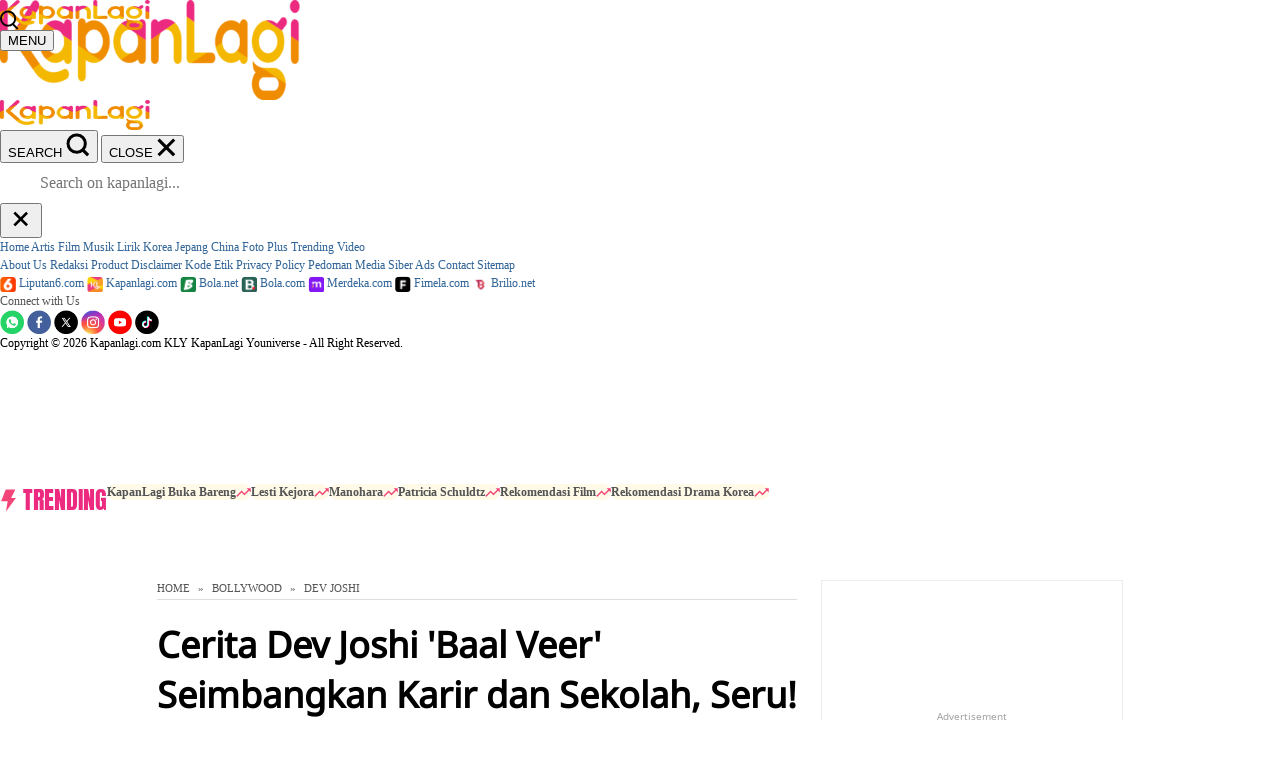

--- FILE ---
content_type: text/html; charset=UTF-8
request_url: https://www.kapanlagi.com/showbiz/bollywood/cerita-dev-joshi-baal-veer-seimbangkan-karir-dan-sekolah-seru-3848db.html
body_size: 39309
content:
<!DOCTYPE html>
<html lang="id" class="no-js desktop">
<head>
	<meta charset="utf-8" />
	<meta name="language" content="id" />
	<meta name="geo.country" content="id" />
	<meta name="geo.placename" content="Indonesia" />
	<meta http-equiv="Content-Language" content="In-ID" />
	<meta http-equiv="Content-Type" content="text/html; charset=utf-8">
	
	<title>Cerita Dev Joshi &#039;Baal Veer&#039; Seimbangkan Karir dan Sekolah, Seru! - KapanLagi.com</title>
	<meta name="description" content="Dev Joshi selalu berusaha untuk menyeimbangkan antara karir dan sekolahnya. Ada banyak cerita seru di sini. Apa saja?" />
	<meta name="keywords" content="dev joshi, baal veer ke jakarta, artis india ke indonesia" />
	
	<meta name="robots" content="index, follow">
	<meta name="robots" content="max-snippet:-1, max-image-preview:large">
	<meta name="googlebot-news" content="index, follow" />
	<meta name="googlebot" content="index, follow" />
	
	
	<meta name="theme-color" content="#F6A22E"/>
	<meta http-equiv="Cache-Control" content="no-cache" />
	<meta http-equiv="Pragma" content="no-cache" />
	<meta http-equiv="Expires" content="Tue, 22 Jan 2013 02:30:01 GMT" />
	
	<meta property="fb:admins" content="1048538409"/>
	<meta property="fb:app_id" content="1105218146659076"/>
	<meta property="fb:pages" content="80704363246" />
	
	<meta property="og:url" content="https://www.kapanlagi.com/showbiz/bollywood/cerita-dev-joshi-baal-veer-seimbangkan-karir-dan-sekolah-seru-3848db.html" />
	<meta property="og:type" content="article" />
	<meta property="og:title" content="Cerita Dev Joshi &#039;Baal Veer&#039; Seimbangkan Karir dan Sekolah, Seru!" />
	<meta property="og:description" content="Dev Joshi selalu berusaha untuk menyeimbangkan antara karir dan sekolahnya. Ada banyak cerita seru di sini. Apa saja?" />
	<meta property="og:image" content="https://cdns.klimg.com/resized/1200x600/p/headline/cerita-dev-joshi-baal-veer-seimbangkan--db2b5d.jpg" />
	<meta property="og:site_name" content="KapanLagi.com" />
	<meta property="og:updated_time" content="2015-12-21T17:38:00+07:00">
	<meta property="article:modified_time" content="2015-12-21T17:38:00+07:00">
	<meta property="article:published_time" content="2015-12-21T17:38:00+07:00">
    
	<meta name="twitter:title" content="Cerita Dev Joshi &#039;Baal Veer&#039; Seimbangkan Karir dan Sekolah, Seru!" />
	<meta name="twitter:description" content="Dev Joshi selalu berusaha untuk menyeimbangkan antara karir dan sekolahnya. Ada banyak cerita seru di sini. Apa saja?" />
	<meta name="twitter:image" content="https://cdns.klimg.com/resized/1200x600/p/headline/cerita-dev-joshi-baal-veer-seimbangkan--db2b5d.jpg" />
	<meta name="twitter:card" content="summary_large_image" />
	<meta name="twitter:site" content="@kapanlagicom" />
	<meta name="twitter:creator" content="@KapanLagicom"/>
	<meta name="twitter:domain" content="kapanlagi.com"/>

	<link href="https://cdns.klimg.com/kapanlagi.com/v5/i/favicon.ico" rel="shortcut icon" />
	<link rel="manifest" href="/manifest.json">
	<link rel="dns-prefetch" href="https://cdns.klimg.com/" />
	<link rel="alternate" type="application/atom+xml" title="KapanLagi.com Atom Feed" href="https://www.kapanlagi.com/feed/entertainment.xml" />


	<link rel="canonical" href="https://www.kapanlagi.com/showbiz/bollywood/cerita-dev-joshi-baal-veer-seimbangkan-karir-dan-sekolah-seru-3848db.html">
			<link rel="alternate" type="application/rss+xml" href="https://www.kapanlagi.com/newsfeed/kategori-bollywood/" />
	    

	<link rel="dns-prefetch" href="https://placehold.it" />
	<link rel="dns-prefetch" href="https://cdns.klimg.com" />
	<link rel="dns-prefetch" href="https://a.kapanlagi.com" />
	<link rel="dns-prefetch" href="https://ads.pubmatic.com" />
	<link rel="dns-prefetch" href="https://www.facebook.com" />
	<link rel="dns-prefetch" href="https://adservice.google.com" />
	<link rel="dns-prefetch" href="https://connect.facebook.net" />
	<link rel="dns-prefetch" href="https://www.googletagservices.com" />

	<link rel="preconnect" href="https://www.google.com" />
	<link rel="preconnect" href="https://www.google.co.id/" />
	<link rel="preconnect" href="https://tpc.googlesyndication.com" />
	<link rel="preconnect" href="https://ajax.googleapis.com" crossorigin />

	<link rel="apple-touch-icon" href="https://cdns.klimg.com/kapanlagi.com/v5/i/channel/apple-touch-icon.png" />
	<link rel="apple-touch-icon" href="https://cdns.klimg.com/kapanlagi.com/v5/i/channel/apple-touch-icon-precomposed.png" />
	<link rel="apple-touch-icon" href="https://cdns.klimg.com/kapanlagi.com/v5/i/channel/apple-touch-icon-114x114-precomposed.png" />
	<link rel="apple-touch-icon" href="https://cdns.klimg.com/kapanlagi.com/v5/i/channel/apple-touch-icon-120x120-precomposed.png" />
	<link rel="apple-touch-icon" href="https://cdns.klimg.com/kapanlagi.com/v5/i/channel/apple-touch-icon-152x152-precomposed.png" />

	

<!--CSS-->
	<link id="defer-mainasset-css" type="text/css" href="https://cdns.klimg.com/a.kapanlagi.com/v5/css/10b/optimized/optimized-detail-defer.css" as="style" />
<noscript>
	<link rel="stylesheet" href="https://cdns.klimg.com/a.kapanlagi.com/v5/css/10b/optimized/optimized-detail-defer.css">
</noscript>

<!-- Style: mainbase; LastModified: 2026-01-20T16:31:18+07:00 -->
<style type="text/css">
	.crosslink-new{margin:25px 0}.crosslink-new h6{font-weight:bold;font-size:16px;color:#000;margin:0}.crosslink-new .btn-more,.crosslink-new .box-more{display:none}.list-crosslink{margin:0}.list-crosslink h2{margin:15px 0;font-size:20px;font-weight:500}.list-crosslink > li{margin-top:15px}.list-crosslink > li a{color:#2774c6;font-size:16px}.detail__crosslink{margin-top:30px;position:relative;margin-bottom:30px}.detail__crosslink::before{content:"";position:absolute;right:17px;top:17px;background-image:url('https://cdns.klimg.com/kapanlagi.com/v5/m/i/assets/img/right-arrow.svg');width:25px;height:25px;background-size:contain;background-repeat:no-repeat}.detail__crosslink a{border-radius:8px;border:solid 1px #ffc5cc;background-color:snow;display:block;padding:13px 17px;font-size:14px;font-weight:600;line-height:1.4;padding-right:45px;color:inherit;text-decoration:none}.detail__crosslink.-next{font-style:italic}.detail__crosslink.-next a{font-size:15px;padding:17px 22px 17px 27px}.detail__crosslink.-next::before{bottom:auto;top:22px;right:22px}.detail__crosslink.-next span{margin-top:2px;color:#f7546a;font-style:normal;display:block}
</style>
<!-- Style: essential-detailnews; LastModified: 2026-01-20T16:31:18+07:00 -->
<style type="text/css">
	html{color:#000;background:#fff;overflow-x:hidden}body{font-family:'Roboto',sans-serif}body,code,div,dl,dt,h2,h3,h4,h5,h6,p,ul{margin:0;padding:0}table{border-collapse:collapse;border-spacing:0}img{border:0}h2,h3,h4,h5,h6{font-size:100%;font-weight:400}ins{text-decoration:none}body,div,input{margin:0;padding:0;font-family:helvetica,arial,sans-serif;font-size:12px;color:#555;line-height:1.55em}body{margin:0;padding:0;background-color:#fff;background-image:url(https://cdns.klimg.com/kapanlagi.com/v5/i/channel/entertainment/sprite-bg.png);background-position:0 -532px;background-repeat:repeat-x}.clear{clear:both;line-height:1.2em}h1,h2,h3,h4,h5,h6{margin:0;padding:0}h1{font-size:24px;font-weight:700}h2{font-size:18px;font-weight:700}h5{font-size:12px;font-weight:700}a{color:#369;text-decoration:none}.text-uppercase,.text-uppercase a{text-transform:uppercase}@media print{.pagebreak{page-break-before:always;break-before:always}.no-print,.no-print *{display:none !important}.lazy{display:none}.lazy-loaded{display:initial}}#v5-container{width:996px!important;min-height:1000px;text-align:left;background-color:#fff;background-image:url(https://cdns.klimg.com/kapanlagi.com/v5/i/channel/entertainment/sprite-bg.png);background-position:0 -532px;background-repeat:repeat-x;overflow-x:hidden}#v5-announcement{text-align:center;background-color:#fff;color:#c00;display:none}#v5-content{position:relative;width:670px!important;width:650px;float:left;margin:8px 0;margin-left:8px;min-height:350px}#v5-rightcontent{width:302px;float:left;margin:8px}.newsdetail-categorylink{font-size:11px;color:#9d3f00}#v5-navigation{font-size:11px;padding-bottom:2px;border-bottom:1px solid #dedede;margin-bottom:8px}#v5-navigation a{color:#555}#v5-showcase1{width:300px;height:auto;border:1px solid #ededed;background-color:#fff;margin-bottom:8px;background-image:url(https://cdns.klimg.com/kapanlagi.com/v5/i/advertisement.png);background-position:center;background-repeat:no-repeat}#v5-showcase2{width:300px;border:1px solid #ededed;background-color:#fff;margin-bottom:8px;background-image:url(https://cdns.klimg.com/kapanlagi.com/v5/i/advertisement.png);background-position:center;background-repeat:no-repeat}#v5-marcommpromotion{background-color:#fff;margin-bottom:8px;background-position:center;background-repeat:no-repeat}html{overflow:-moz-scrollbars-vertical;overflow-x:hidden;overflow-y:scroll}html{background:#efefef;margin:0;padding:0;border:none}#v5-container,body{background-image:url(https://cdns.klimg.com/kapanlagi.com/v5/i/_bg2.png);background-position:0 0;background-repeat:repeat-x}.clearfix:after,.clearfix:before{display:table;content:" "}.clearfix:after,.clearfix:before{clear:both}.pull-right{float:right!important}.pull-left{float:left!important}.entertainment-detail-jsview{margin-bottom:10px}br.clear{clear:both;height:1px}img.pagging-head{width:100%}.pg-img-warper{text-align:center}.pagging-warper{overflow:hidden}.pg-img-warper{width:100%;overflow-x:hidden}.img-warper-head{color:#fff;background:#333}.img-warper-head span{color:#fff;background:#333;text-align:left;padding:0 10px;display:block}.img-warper-head{color:#fff;background:#333}.entertainment-detail-jsview{margin-bottom:10px}.kl-share16 *,.kl-share16 *:after,.kl-share16 *:before{-webkit-box-sizing:border-box;-moz-box-sizing:border-box;box-sizing:border-box}.kl-share16{margin:30px 0;overflow:hidden}.kl-share16.alignleft{text-align:left}.kl-share16.alignright{text-align:right}.kl-share16.aligncenter{text-align:center}.kl-share16 .list-share16{list-style:none;margin:0 -4px;padding:0;display:inline-block;height:auto}.kl-share16 .list-share16 > li{display:inline-block;vertical-align:middle;padding:0 4px}.kl-share16 .list-share16 > li a{background-size:38px;background-repeat:no-repeat;width:42px;height:42px;display:block;background-position:1px 1px}.kl-share16 .list-share16 > li .fb-share{background-image:url('https://cdns.klimg.com/kapanlagi.com/v5/i/m/socialtabs/klshare16icon-facebook_75.png')}.kl-share16 .list-share16 > li .tweet-share{background-size:39px;background-image:url('https://cdns.klimg.com/kapanlagi.com/v5/i/m/socialtabs/klshare16icon-xcorp.svg')}.kl-share16 .list-share16 > li .gplus-share{background-image:url('https://cdns.klimg.com/kapanlagi.com/v5/i/m/socialtabs/klshare16icon-gplus_75.png')}.kl-share16 .list-share16 > li .bbm-share{background-image:url('https://cdns.klimg.com/kapanlagi.com/v5/i/m/socialtabs/klshare16icon-bbm_75.png')}.kl-share16 .list-share16 > li .wa-share{background-image:url('https://cdns.klimg.com/kapanlagi.com/v5/i/m/socialtabs/klshare16icon-whatsapp_75.png')}.kl-share16 .list-share16 > li.count-share{padding-left:10px}.kl-share16 .list-share16 > li.count-share dt,.kl-share16 .list-share16 > li.count-share dd{font-family:Arial,Helvetica,sans-serif;margin:0;padding:0;display:block;line-height:1.1em}.kl-share16 .list-share16 > li.count-share dt{font-size:33px;color:#333;font-weight:bold}.kl-share16 .list-share16 > li.count-share dd{font-size:11px;color:#595959;letter-spacing:3px}.clearfix:after,.clearfix:before{display:table;content:" "}.clearfix:after{clear:both}img{border:0;vertical-align:middle}body{background:0 0;background-color:#fff}.header-all{font-family:'Oswald',sans-serif}.all-header{padding:20px 15px}.all-logo a{display:block}.all-search-box{border:1px solid #f49020;position:relative;width:305px;-webkit-border-radius:5px;-moz-border-radius:5px;border-radius:5px;margin-top:20px;margin-left:25px}.all-menu-navbar{margin:25px 0}.navbar-menu-box{background:#000;text-align:center;width:996px;z-index:1;height:40px}.list-navbar-kl{margin:0;padding:0;display:inline-block}.list-navbar-kl>li{float:left;list-style:none;position:relative}.list-navbar-kl>li>a{color:#fff;font-size:20px;font-family:'Oswald',sans-serif;padding:0 12px;text-decoration:none;position:relative;height:40px;display:table-cell;vertical-align:middle}.list-navbar-kl>li.active>a{color:#f49020}.list-navbar-kl>li.active>a{color:#f49020}.trending-box-new{padding:5px 15px;text-align:center;background:#ebebeb}.all-trending-tag{display:inline-block}.all-trending-tag h6{color:#000;display:inline-block;font-family:'Oswald',sans-serif;font-size:16px;font-weight:400;margin:0;padding:0 10px 0 0;float:none}.all-trending-tag h6 a{color:#000;text-decoration:none;font-size:16px;line-height:1.6em}.list-trending-tag{display:inline-block;height:18px;margin:-2px 0;width:auto;max-width:830px;overflow:hidden;padding:0}.list-trending-tag>li{list-style:none;float:left;margin-left:10px}.list-trending-tag>li:first-child{margin:0}.list-trending-tag>li a{display:block;font-family:'Oswald',sans-serif;color:#03496d;font-size:15px;text-decoration:none;line-height:1.2em}#v5-container{background:0 0;background-color:#fff}#v8-leaderboard{text-align:center;width:100%;display:none}#v5-content.v6-content{width:640px!important;margin-left:15px}#v5-rightcontent{float:right;margin-right:15px}.list-inline,.list-unstyled{margin:0;padding:0;list-style:none}.box-right *,.kl-content *{font-family:'Noto Sans',sans-serif}.kl-content div{color:#000}.content-detail{width:640px}.headline-detail>h1{font-weight:700;font-size:36px;line-height:1.4em;margin:20px 0}.col-dt-headline{display:table;width:100%;margin-bottom:30px}.col-dt-headline #kl-social-share,.col-dt-headline .col-dt-left{display:table-cell;vertical-align:middle;width:100%}.col-dt-headline #kl-social-share{width:1%;padding-left:15px}.col-dt-headline #kl-social-share .kl-share16{margin:0}.col-dt-headline #kl-social-share .kl-share16 .list-share16{white-space:nowrap;display:block}.col-dt-left .date-post,.col-dt-left .reporter{font-size:14px;color:#a1a1a1;display:block;line-height:1.8em}.list-trending li .title-trending{padding-left:15px}.nobr,nobr{white-space:nowrap}.related-topics li{float:left;margin:5px 10px 5px 0}.list-tag li:last-child{margin-right:0}.related-topics li:last-child{margin-right:10px}.list-tag li h2{font-weight:400;font-size:13px}.list-tag li a{display:block;padding:5px 12px;background:#ececec;color:#333;border-radius:5px}.body-paragraph{font-size:16px;color:#333!important;line-height:1.8em}.body-paragraph ul{padding-left:40px}.body-paragraph img{max-width:100%;height:auto}.body-paragraph p{font-size:16px;color:#333;line-height:1.8em;margin:20px 0}.body-paragraph .pull-left p,.body-paragraph .pull-right p{margin:0;font-size:14px}.box-detail{margin:28px 0}.box-detail>h5{font-weight:700;font-size:22px;color:#333;margin-bottom:20px}.box-detail-paragraph>h5{color:#000}.onelinemore-content{display:table-cell;vertical-align:middle;width:100%}.onelinemore-button{display:none;vertical-align:middle}.morestories{margin-top:40px}#tag-more{display:table-cell;vertical-align:middle}.list-stories li{margin-bottom:35px}.list-stories li:first-child{margin-top:10px}.list-stories li .deskrip-right h2{font-size:18px}.list-stories li .deskrip-right h2>a{color:#000}.deskrip-right,.img-left{display:table-cell;vertical-align:top}.deskrip-right{padding-left:15px}.link-kategori{color:#fd9800;display:table;font-size:14px;line-height:1em;margin-bottom:5px}.deskrip-right h2{font-size:14px;font-weight:400;line-height:1.5em}.box-right{margin:25px 0}.box-right .title-border{font-size:30px;color:#fd9800;border-bottom:3px solid #ee3a81;line-height:1.8em}.list-trending li{display:table;width:100%;border-bottom:1px solid #ececec}.list-trending li a{padding:15px 10px;display:block}.list-trending li .number,.list-trending li .title-trending{display:table-cell;vertical-align:middle}.list-trending li .number{font-size:30px;color:#FD9800;font-weight:700}.list-trending li .title-trending{display:table-cell;vertical-align:middle}.list-trending li .title-trending{font-size:16px;color:#000;line-height:1.5em}.v2-rekomendasi li{margin:30px 0}.v2-rekomendasi li .img-block{position:relative;display:block}.v2-rekomendasi li .img-block>img{width:100%}.v2-rekomendasi li .deskrip-bottom{background:#fff;margin:0 15px;margin-top:-20px;position:relative;z-index:10;padding:5px 13px}.v2-rekomendasi li .deskrip-bottom a{font-size:17px;color:#000;line-height:1.5em}.nativevideos-slotv2 *,.nativevideos-slotv2 :after,.nativevideos-slotv2 :before{-webkit-box-sizing:border-box;-moz-box-sizing:border-box;box-sizing:border-box}.nativevideos-slotv2{width:100%;margin-top:25px}.nativevideos-slotv2 .slot-img,.nativevideos-slotv2 .slot-native-lg,.swiper-native .swiper-slide>a{display:block;position:relative}.nativevideos-slotv2 .slot-native-lg .slot-deskrip{padding:15px 0}.nativevideos-popup{width:100%;height:100%;display:none;position:fixed;top:0;left:0;background:rgba(0,0,0,.5);z-index:9999}.nativevideos-slotv2 .slot-iframe{position:relative;width:100%;height:372px}.nativevideos-slotv2 .slot-iframe>iframe{position:absolute;top:0;left:0;width:100%;height:100%;border:0;background:0 0}.nativevideos-slotv2 .slot-native-lg .slot-deskrip>p{font-family:'Noto Sans',sans-serif;line-height:normal;color:#000;font-weight:700;font-size:18px;margin:0}.all-header{padding:20px 25px}.all-header .all-logo img{width:200px;height:55px}.all-search-box{width:400px;margin-left:0;border:none;margin-top:7px;margin-right:10px}.all-menu-navbar{margin:10px 0 25px 0}.list-navbar-kl>li>a{font-size:18px}.all-trending-tag h6,.all-trending-tag h6 a{font-size:15px}.v6-footer{text-align:center;padding:30px 15px;padding-bottom:20px;background:#f6a729;background:-moz-linear-gradient(left,#f6a729 0,#f68c29 100%);background:-webkit-gradient(left top,right top,color-stop(0,#f6a729),color-stop(100%,#f68c29));background:-webkit-linear-gradient(left,#f6a729 0,#f68c29 100%);background:-o-linear-gradient(left,#f6a729 0,#f68c29 100%);background:-ms-linear-gradient(left,#f6a729 0,#f68c29 100%);background:linear-gradient(to right,#f6a729 0,#f68c29 100%)}.v6-footer>ul{list-style:none;margin:0;padding:0}.v6-footer .sosmed-footer{display:table;margin:25px auto}.v6-footer .sosmed-footer>li{display:table-cell;padding:0 10px}.v6-footer .sosmed-footer>li .img-sf{display:block;width:27px;height:27px;background-image:url(https://cdns.klimg.com/kapanlagi.com/v5/i/channel/entertainment/h2-account.png);background-repeat:no-repeat}.v6-footer .sosmed-footer>li .img-sf.account{width:26px}.v6-footer .sosmed-footer>li .img-sf.facebook{background-image:url(https://cdns.klimg.com/kapanlagi.com/v5/i/channel/entertainment/h2-facebook.png);width:28px}.v6-footer .sosmed-footer>li .img-sf.twitter{background-image:url(https://cdns.klimg.com/kapanlagi.com/v5/i/channel/entertainment/h2-xcorp.png)}.v6-footer .sosmed-footer>li .img-sf.googleplus{background-image:url(https://cdns.klimg.com/kapanlagi.com/v5/i/channel/entertainment/h2-googleplus.png)}.v6-footer .sosmed-footer>li .img-sf.instagram{background-image:url(https://cdns.klimg.com/kapanlagi.com/v5/i/channel/entertainment/h2-instagram.png);width:26px}.v6-footer .sosmed-footer>li .img-sf.rss{background-image:url(https://cdns.klimg.com/kapanlagi.com/v5/i/channel/entertainment/h2-rss.png)}.v6-footer .sosmed-footer>li .img-sf.mail{background-image:url(https://cdns.klimg.com/kapanlagi.com/v5/i/channel/entertainment/h2-mail.png)}.v6-footer .sosmed-footer>li .img-sf.youtube{background-image:url(https://cdns.klimg.com/kapanlagi.com/v5/i/channel/entertainment/h2-youtube.png);width:28px}.v6-footer .list-bottom-footer{display:table;margin:15px auto}.v6-footer .list-bottom-footer>li{display:table-cell;vertical-align:middle}.v6-footer .list-bottom-footer>li>a{font-size:12px;font-weight:700;color:#fff;display:block;padding:0 10px;font-family:'Noto Sans',sans-serif}.v6-footer .copyright{font-family:Arial,sans-serif;font-size:12px;color:#fff}.kl-share16 .list-share16 > li .fb-share{background-image:url('https://cdns.klimg.com/kapanlagi.com/v5/i/socialtabs/klshare16icon-facebook_45.png')}.kl-share16 .list-share16 > li .tweet-share{background-image:url('https://cdns.klimg.com/kapanlagi.com/v5/i/socialtabs/klshare16icon-xcorp.svg')}.kl-share16 .list-share16 > li.count-share dd{font-size:12px;color:#858585;letter-spacing:3px}.list-crosslink li h2{font-size:16px;font-weight:normal}.np-left{float:left;display:table;width:300px;height:200px}.np-left .img-200,.np-left .img-100{display:table-cell;vertical-align:top}.np-left .img-100 > a{display:block}.np-left .img-100 .img-overlay{position:relative}.np-left .img-100 .np-number{position:absolute;top:0;right:0;bottom:0;left:0;background:rgba(0,0,0,0.5)}.np-left .img-100 .number-middle{display:table;width:100%;height:100%;text-align:center}.np-left .img-100 .number-middle > span{line-height:normal;font-size:30px;font-weight:700;color:#FFF;display:table-cell;vertical-align:middle}.np-right{float:right;display:table;width:340px;height:200px}.np-right .np-title{background:#252525}.np-right .np-arrow{background:#252525;padding:0 30px}.np-right .np-title a{font-size:20px;font-weight:700;position:relative;padding:0 15px;line-height:1.5em;color:#FFF;display:block}.onelinemore-content{display:table-cell;vertical-align:middle;width:100%}.onelinemore-button{display:none;vertical-align:middle}.morestories{margin-top:40px}#tag-more,.np-right .np-middle{display:table-cell;vertical-align:middle}.list-crosslink li{margin-top:15px}.kl-share16 .list-share16 > li.count-share dt,.kl-share16 .list-share16 > li.count-share dd{font-family:Arial,Helvetica,sans-serif;margin:0;padding:0;display:block;line-height:1.1em}.detail-head-img,.related-artists,.body-paragraph .img-detail{margin:20px 0}.related-artists > h6,.related-artists > .list-tag{display:table-cell;vertical-align:top}.list-trending li .title-trending{padding-left:15px}.related-artists > .list-tag{padding-left:10px}.related-artists > h6{font-weight:700;font-size:16px;padding:10px 0px 10px 0px;color:#333}.related-artists > h6{width:auto}nobr,.nobr{white-space:nowrap}.related-artists li,.related-topics li{float:left;margin:5px 10px 5px 0px}.list-tag li:last-child{margin-right:0}.related-artists li:last-child,.related-topics li:last-child{margin-right:10px}.list-tag li h2{font-weight:normal;font-size:13px}.list-tag li a{display:block;padding:5px 12px;background:#ECECEC;color:#333;border-radius:5px}.body-paragraph{font-size:16px;color:#333 !important;line-height:1.8em}.body-paragraph ul,ol{padding-left:40px}.body-paragraph img{max-width:100%;height:auto}.body-paragraph p{font-size:16px;color:#333;line-height:1.8em;margin:20px 0}.body-paragraph .pull-left p,.body-paragraph .pull-right p{margin:0;font-size:14px}#fancybox-close{position:absolute;top:15px;right:15px;width:49px;height:20px;background-color:#fc6800;cursor:pointer;z-index:10000;display:none;vertical-align:middle;text-align:center;color:#ffffff;font-size:14px;padding:5px;text-decoration:none}.commentsbox{margin-bottom:35px}.create-commentsbox{display:table;margin:0 auto;font-family:'Open Sans',sans-serif;font-weight:bold;font-size:15px;padding:10px 15px;border:1px solid #000;color:#000;border-radius:5px}.create-commentsbox:after{content:' ';display:inline-block;width:17px;height:17px;background-image:url('https://cdns.klimg.com/kapanlagi.com/v5/i/channel/entertainment/dropdown-commentsbox.png');background-repeat:no-repeat;background-position:-14px 7px;margin-left:5px}.create-commentsbox:hover{background-color:rgb(253,152,0);border:1px solid #fff;color:#fff}.create-commentsbox:hover:after{background-position:0px 7px}#tag-more,.np-right .np-middle{display:table-cell;vertical-align:middle}.box-detail .komentar{display:none}.label-advrep{margin-top:20px;display:inline-block}.container25 .label-advrep{margin-left:0px}.label-advrep > span{padding:3px 6px;background-color:#f7941d;font-size:12px;font-weight:bold;color:#fff}.editorial-promotion{background-color:#F5F5F5;padding:5px 15px;margin-top:5px;margin-bottom:5px;font-family:var(--font-family-noto-sans,'Noto Sans','Noto Sans-fallback',sans-serif)}.editorial-promotion a{color:var(--color-blue,#1044E0)}.news-img{display:block;margin-top:10px;margin-bottom:10px}.news-img-withcaption{border-bottom:1px solid #c7c7c7;text-align:center;width:100%;font-weight:bold}.news-img-withcaption > .news-img-caption,.news-img-withcaption > img{display:inline-block}.v7-top-10-lyric{margin:15px 0;width:100%}.v7-top-10-lyric .title-top-10-lyric{color:#fd9800}.v7-top-10-lyric .title-top-10-lyric a{color:#fd9800}.v7-top-10-lyric ul{list-style:none outside none}.v7-top-10-lyric li{border-bottom:1px solid #DDDDDD;height:auto;margin-top:10px;padding-bottom:10px}.v7-top-10-lyric ul li a{font-size:16px;color:#000;line-height:1.5em}
</style>
	<style type="text/css">
	div#div-gpt-ad-mgid-inarticle-placeholder{
		background: #F5F5F5;
		padding-bottom: unset !important;
		min-height: 375px;
	}
	div#div-gpt-ad-mgid-underarticle-placeholder{
		background: #F5F5F5;
		padding-bottom: unset !important;
		min-height: 550px;
	}
	</style>
	<!--ENDOFCSS-->

<!--JS-->
	<script type="text/javascript" src="https://cdns.klimg.com/a.kapanlagi.com/v5/js/10e/detail2cols/entertainment.js" defer crossorigin="anonymous"></script>
		<!-- Preload loader -->
<script type="text/javascript">
	(function(doc, id){
		var thelink = doc.getElementById(id);
		var href = thelink.href;
		if(!thelink || !href){return;};
		
		var stylesheet = doc.createElement('link');
		stylesheet.rel = 'stylesheet';
		stylesheet.href = href;
		stylesheet.id = id;
		
		thelink.parentNode.replaceChild(stylesheet, thelink);
	})(document, 'defer-mainasset-css');
</script>
<!-- Endof Preload loader -->
<!--ENDOFJS-->

<style>
	.async-hide { opacity: 0 !important}
</style>

<!--BEGIN KLY GLOBAL OBJECT-->
	<script type="text/javascript">    
	window.kly = {};
	window.kly.env = "production";
	window.kly.baseAssetsUrl = "";
	window.kly.gtm = {
		"adblockExists": false,
		"articleId": 545253,
		"articleTitle": "Cerita Dev Joshi 'Baal Veer' Seimbangkan Karir dan Sekolah, Seru!",
		"category": "article",
		"editors": "Wulan Noviarina Anggraini",
		"editorialType": "editorial",
		"embedVideo": "",
		"pageTitle": "Cerita Dev Joshi 'Baal Veer' Seimbangkan Karir dan Sekolah, Seru! - KapanLagi.com",
		"publicationDate": "2015-12-21",
		"publicationTime": "17:38:00",
		"subCategory": "Showbiz",
		"subSubCategory": "Bollywood",
		"tag": "Artis India ke Indonesia|Serial Bollywood",
		"authors": {
			"type": "editor",
			"names": "Wulan Noviarina Anggraini"
		},
		"numberOfWords": 175,
		"enabled": true,
		"log": false,
		"imageCreation": false,
		"type": "TextTypeArticle",
		"videos": "",
		"partner": "",
		"isSEO": false,
		"contributors": "",
		"reporters": "",
		"photographers": "",
		"brand": "",
		"content_ai": 0,
		"isTableOfContent": false,
		"login_status": "",
		"special_content_id": ""
	};
	window.kly.visitor = {
		"title": "Cerita Dev Joshi 'Baal Veer' Seimbangkan Karir dan Sekolah, Seru!",
		"publicationDate": "2015-12-21",
		"publicationTime": "17:38:00",
		"tag": [
			"artis india ke indonesia",
			"serial bollywood"
		],
		"subCategory": "Showbiz",
		"subSubCategory": "Bollywood",
		"type": "TextTypeArticle",
		"pageType": "ReadPage",
		"platform": "Desktop",
		"gaid": "",
		"age": "",
		"gender": "",
		"site": "Kapanlagi",
		"login_status": ""
	};
	window.kly.platform = "Desktop";
	window.kly.pageType = "ReadPage";
	window.kly.channel = {
		"id": "",
		"name": "Showbiz",
		"full_slug": "\/showbiz\/"
	};
	window.kly.category = {
		"id": 44,
		"name": "Bollywood",
		"full_slug": "\/showbiz\/bollywood\/"
	};
	window.kly.article = {
		"id": 545253,
		"title": "Cerita Dev Joshi 'Baal Veer' Seimbangkan Karir dan Sekolah, Seru!",
		"type": "TextTypeArticle",
		"shortDescription": "Dev Joshi selalu berusaha untuk menyeimbangkan antara karir dan sekolahnya. Ada banyak cerita seru di sini. Apa saja?",
		"keywords": "Dev Joshi, Artis India ke Indonesia, Serial Bollywood",
		"main_keyword": "Artis India ke Indonesia",
		"isAdvertorial": false,
		"isMultipage": false,
		"isAdultContent": false,
		"verifyAge": false,
		"publishDate": "2015-12-21 17:38:00"
	};
	window.kly.site = "Kapanlagi";
	window.kly.related_system = "tag";
	window.kly.multiplePageCount = 1;

</script>
<!--ENDOF KLY GLOBAL OBJECT-->

	<!-- Start of Ahoy -->
	<script>
	window.ahoyUserDefinedConfig = {
		sendBatch: true,
		environment: 'production',
		plentyHostnameProduction: 'https://cdp.vidio.com',
		plentyHostnameStaging: 'https://cdp.int.vidio.com'
	};
	var urlParams = new URLSearchParams(window.location.search);
	</script>
	<script src="https://static-web.prod.vidiocdn.com/ahoy/ahoy-falcon-2022-01-13-02-35-43.js" defer crossorigin="anonymous"></script>
	<script id="embed-internal" src="https://personalization.vidio.com/embed-internal.8324be04cc0adb1be9165f1847ed900281851c7a.js?enable_ptid=false" crossorigin="anonymous" defer>
	</script>
	<!-- End of Ahoy -->
	<script async src="https://securepubads.g.doubleclick.net/tag/js/gpt.js"></script>
	<script async src="https://cdns.klimg.com/d.kapanlaginetwork.com/banner/asset/prebid/adapter.js?cb=91fdab3f"></script>

	<!-- Google Tag Manager -->
	<script>(function(w,d,s,l,i){w[l]=w[l]||[];w[l].push({'gtm.start':
	new Date().getTime(),event:'gtm.js'});var f=d.getElementsByTagName(s)[0],
	j=d.createElement(s),dl=l!='dataLayer'?'&l='+l:'';j.async=true;j.src=
	'https://www.googletagmanager.com/gtm.js?id='+i+dl;f.parentNode.insertBefore(j,f);
	})(window,document,'script','dataLayer','GTM-5Q9XWN9');</script>
	<!-- End Google Tag Manager -->	<!-- Facebook Pixel Code -->
<script type="text/javascript">
(function(window){
	var jsInit = function(){
		if(window.kly.facebookPixelInitialized){return;};
		window.kly.facebookPixelInitialized = true;
		
		!function(f,b,e,v,n,t,s){
		if(f.fbq)return;n=f.fbq=function(){n.callMethod?
		n.callMethod.apply(n,arguments):n.queue.push(arguments)};if(!f._fbq)f._fbq=n;
		n.push=n;n.loaded=!0;n.version='2.0';n.queue=[];t=b.createElement(e);t.async=!0;
		t.src=v;s=b.getElementsByTagName(e)[0];s.parentNode.insertBefore(t,s)
		}(window,document,'script','https://connect.facebook.net/id_ID/fbevents.js');
		
		window.fbq('init', '1178703115477182', {
			em: 'insert_email_variable,'
		});
		window.fbq('track', 'PageView');
		window.removeEventListener('scroll', jsInit);
	};
	window.addEventListener('scroll', jsInit);
})(window);
</script>
<noscript><img height="1" width="1" style="display:none"
src="https://www.facebook.com/tr?id=1178703115477182&ev=PageView&noscript=1"
/></noscript>
<!-- End Facebook Pixel Code -->

	<style type="text/css">
	div.advertisement-placeholder{
		text-align: center;
		padding-bottom: 20px;
		display: flex;
		flex-direction: column;
		justify-content: center;
	}
	div.advertisement-text > * {
		margin: 0;
		font-family: Open Sans; 
		font-style: normal; 
		font-weight: normal; 
		font-size: 10px; 
		line-height: 20px; 
		color: #999999;
	}
	div.advertisement-banner{
		margin: 0px auto;
	}
	div#div-gpt-ad-sc-placeholder, div#div-gpt-ad-sc2-placeholder, div#div-gpt-ad-sc-paging-placeholder{
		min-height: 270px;
	}
	div#div-gpt-ad-billboard-placeholder{
		background: #F5F5F5;
		padding-bottom: unset !important;
		height: 200px;
	}
	div#div-gpt-ad-lb-placeholder{
		background: #F5F5F5;
		padding-bottom: unset !important;
		min-height: 100px;
	}
	</style>

	<link rel="preload" href="https://cdns.klimg.com/a.kapanlagi.com/v6/css/fonts/anton-v27-latin-regular.woff2" as="font" type="font/woff2" crossorigin>
	<link rel="preload" href="https://cdns.klimg.com/a.kapanlagi.com/v6/css/fonts/noto-sans-v42-latin-regular.woff2" as="font" type="font/woff2" crossorigin>
	<link rel="preload" href="https://cdns.klimg.com/a.kapanlagi.com/v6/css/fonts/inter-v20-latin-regular.woff2" as="font" type="font/woff2" crossorigin>	
	<link rel="stylesheet" href="https://cdns.klimg.com/a.kapanlagi.com/v6/css/1.04/desktop-fonts.css" crossorigin="anonymous">
	<link rel="stylesheet" href="https://cdns.klimg.com/a.kapanlagi.com/v6/css/1.04/vendor/swiper-bundle.min.css" crossorigin="anonymous" />
	<link rel="stylesheet" href="https://cdns.klimg.com/a.kapanlagi.com/v6/css/1.04/sass/libs/tailwind.min.css" crossorigin="anonymous">

	<!--add font-newglobal, remove backtotop, ovveride #v5-container, remove style base ESSENTIAL HOMEPAGE -->
	<style>
        body.expand{
            background-color: white
        }
        .header25, 
        .footer25{
            color: black;
        }
        .header25-collapse{
            z-index: 99999;
        }
		.header25 > .container25,
		.header25 > .container25 div,
		.footer25 > .container25,
		.footer25 > .container25 div{
			margin: revert-layer;
			padding: revert-layer;
			font-size: revert-layer;
			color: revert-layer;
			line-height: revert-layer;
			font-family: revert-layer;
		}
        .header25 a, .header25 a:hover,
        .footer25 a, .footer25 a:hover{
            color: revert-layer;
            text-decoration: revert-layer;
        }
        /*ads fixed*/
        .footer25{
            padding-bottom: 120px;
        }
        #div-gpt-ad-bottomfrm-placeholder{
            position: fixed !important;
            left: 0;
            width: 100%;;
        }
        #v7-searchlyrics{
            height: 82px;
        }
		#v7-music-headline.music-new-headline ul > li{
			height: 100%;
		}
    </style>
	<style>
        html {
            background-color: inherit;
        }
        body, div, input{
            margin: revert-layer;
            padding: revert-layer;
            font-size: revert-layer;
            color: revert-layer;
            line-height: revert-layer;
            font-family: revert-layer;
        }
        h1, h2, h3, h4, h5, h6{
            font-size: revert-layer;
            font-weight: revert-layer;
            margin: revert-layer;
            line-height: revert-layer;
        }
        #v5-container {
            width: 100% !important;
            max-width: 996px;
            margin: 0 auto;
            font-family: inherit;
        }
        img {
            display: inline-block;
        }
        .img-left img, 
        .deskrip-right img {
            max-width: max-content;
        }
        .v8-back-to-top {
            display: none !important;
        }
        body .gsib_a {
            background: none!important;
        }
        .gsc-search-button-v2::after {
            content: "CARI";
            display: none;
        }
	</style>
	<style>
		.col-lirik a{
			display: flex;
		}
		.lirik-populer .col-lirik ol li img{
			width: 50px;
			height: 50px;
			object-fit: cover;
		}
		#content-dangdut .head-slide .swiper-container{
			height: auto;
		}
		#v6-tags-populer > #tagli > a {
            width: 180px;
            flex-shrink: 0;
        }
	</style>
</head>
<body>
	<!-- Google Tag Manager (noscript) -->
<noscript><iframe src="https://www.googletagmanager.com/ns.html?id=GTM-5Q9XWN9" height="0" width="0" style="display:none;visibility:hidden"></iframe></noscript>
<!-- End Google Tag Manager (noscript) -->
	<!--ANNOUNCEMENT-->
	<div id="v5-announcement">
		<!--DFP BILLBOARD CODE-->
<div id="div-gpt-ad-billboard-placeholder" class="advertisement-placeholder">
	<div id="div-gpt-ad-kapanlagi-billboard-oop" class="advertisement-banner"></div>
</div>
<!--END DFP BILLBOARD CODE-->

	</div>
	<!--ENDOFANNOUNCEMENT-->	
	
	<!--header-->
    <header class="header25 group off" id="headerFixed"> 
        <div class="container25">

            <div class="header25-fixed transition group-[.stick]:fixed group-[.stick]:backdrop-blur-lg group-[.stick]:z-20 group-[.stick]:bg-white/70">
                <div class="header25-fixed-navbar container25">
					<div class="header25-navbar-logo opacity-0 transition group-[.stick]:opacity-100 group-[.off]:opacity-100">
						<!-- Startof Main Logo -->
<a id="top_kl_logo" class="navbar-brand header-logo channel-showbiz" aria-label="Logo KapanLagi" href="https://www.kapanlagi.com">
	<img class="noautoloading object-contain" width="150" height="30" alt="KapanLagi" src="https://cdns.klimg.com/kapanlagi.com/v5/i/channel/entertainment/KLlogoClean.png" />
</a>
<!-- Endof Main Logo -->
				</div>
                    <div class="header25-fixed-navbar-row">
                        <button class="header25-fixed-navbar-row-btn font-head text-xl hover:text-primary" id="hamburgerBtn" data-target-open="header25Collapse" type="button">MENU</button>
                    </div>
                </div>
            </div>

			<h3 class="header25-logoBig group-[.off]:hidden">
				<!-- Startof Main Logo -->
<a id="top_kl_logo" class="navbar-brand header-logo channel-showbiz" aria-label="Logo KapanLagi" href="https://www.kapanlagi.com">
	<img class="noautoloading object-contain" width="300" height="100" alt="KapanLagi" src="https://cdns.klimg.com/kapanlagi.com/v5/i/channel/entertainment/KLlogoClean.png" />
</a>
<!-- Endof Main Logo -->
			</h3>

            <div class="header25-collapse translate-x-full transition duration-500 group bg-fourth" id="header25Collapse">
                <div class="header25-collapse-main container25">
                    <div class="header25-collapse-main-navbar bg-fourth">
                        <a class="header25-collapse-main-navbar-logo" href="https://www.kapanlagi.com"><img src="https://cdns.klimg.com/kapanlagi.com/v5/i/images/logo.png" alt="image" width="150" height="30" class="object-contain"></a>
                        <div class="header25-collapse-main-navbar-row">
                            <button class="header25-collapse-main-navbar-row-btn font-head text-xl" id="searchBtn" data-target-open="searchCollapse" type="button">
                                SEARCH
                                <svg width="24" height="24" viewBox="0 0 24 24" fill="none" xmlns="http://www.w3.org/2000/svg">
                                    <path d="M23.2378 21.0631L17.6845 15.5099L15.4622 17.7322L21.0154 23.2854L23.2378 21.0631Z" fill="currentColor"/>
                                    <ellipse cx="10.6831" cy="10.5827" rx="8.68307" ry="8.68317" stroke="black" stroke-width="3"/>
                                </svg>
                            </button>
                            <button class="header25-collapse-main-navbar-row-btn font-head text-xl" id="hamburgerBtnClose" data-target-close="header25Collapse" type="button">
                                CLOSE
                                <svg width="19" height="19" viewBox="0 0 19 19" fill="none" xmlns="http://www.w3.org/2000/svg">
                                    <path d="M2.68407 18.2886L18.2404 2.73223L16.0181 0.509889L0.461731 16.0662L2.68407 18.2886Z" fill="currentColor"/>
                                    <path d="M18.2403 16.0663L2.68393 0.509905L0.461594 2.73224L16.0179 18.2886L18.2403 16.0663Z" fill="currentColor"/>
                                </svg>
                            </button>
                        </div>
                        <form class="header25-collapse-main-navbar-search absolute transition -translate-y-full flex items-center justify-between bg-fourth gap-x-2 inset-0 border-b" id="searchCollapse">
                            <link rel="stylesheet" type="text/css" href="https://cdns.klimg.com/a.kapanlagi.com/v5/css/sass/libs/components/gsc.css">
                            <div class="header25-gsc">
                                <script async src="https://cse.google.com/cse.js?cx=001561947424278099921:ob4zpl7smv0"></script>
                                <script>
                                    function updatePlaceholder() {
                                        const input = document.querySelector('input.gsc-input');
                                        if (input) {
                                            input.placeholder = "Search on kapanlagi...";
                                        }
                                    }
                                    window.addEventListener('load', updatePlaceholder);
                                </script>
                                <gcse:searchbox-only resultsUrl="https://search.kapanlagi.com"></gcse:searchbox-only>
                            </div>
                            <button type="button" class="shrink-0" id="searchbBtnClose" data-target-close="searchCollapse">
								<svg width="26" height="26" viewBox="0 0 26 26" fill="none" xmlns="http://www.w3.org/2000/svg">
									<path d="M7.2714 20.2728L19.9993 7.54489L18.181 5.72661L5.45312 18.4545L7.2714 20.2728Z" fill="currentColor"/>
									<path d="M19.9999 18.4545L7.27199 5.7266L5.45372 7.54488L18.1816 20.2728L19.9999 18.4545Z" fill="currentColor"/>
								</svg>
                            </button>
                        </form>						
                    </div>
                    <div class="header25-collapse-main-body" data-feature-name="panel_menu_view">
                        <div class="header25-collapse-main-body-nav font-head text-4xl *:hover:text-primary *:hover:after:text-black">
                                                        
                                                         
                            <a href="https://www.kapanlagi.com/" data-datalayer='{"event":"click","feature_name":"panel_menu","feature_position":1,"feature_caption":"Home","feature_sub_category":"root"}' class="">Home</a>                             
                                                         
                            <a href="https://www.kapanlagi.com/showbiz/selebriti/" data-datalayer='{"event":"click","feature_name":"panel_menu","feature_position":2,"feature_caption":"Artis","feature_sub_category":"showbiz"}' class="">Artis</a>                             
                                                         
                            <a href="https://www.kapanlagi.com/showbiz/film/" data-datalayer='{"event":"click","feature_name":"panel_menu","feature_position":3,"feature_caption":"Film","feature_sub_category":"showbiz"}' class="">Film</a>                             
                                                         
                            <a href="https://musik.kapanlagi.com/" data-datalayer='{"event":"click","feature_name":"panel_menu","feature_position":4,"feature_caption":"Musik","feature_sub_category":"musik"}' class="">Musik</a>                             
                                                         
                            <a href="https://lirik.kapanlagi.com/" data-datalayer='{"event":"click","feature_name":"panel_menu","feature_position":5,"feature_caption":"Lirik","feature_sub_category":"lirik"}' class="">Lirik</a>                             
                                                         
                            <a href="https://www.kapanlagi.com/korea/" data-datalayer='{"event":"click","feature_name":"panel_menu","feature_position":6,"feature_caption":"Korea","feature_sub_category":"korea"}' class="">Korea</a>                             
                                                         
                            <a href="https://www.kapanlagi.com/jepang/" data-datalayer='{"event":"click","feature_name":"panel_menu","feature_position":7,"feature_caption":"Jepang","feature_sub_category":"jepang"}' class="">Jepang</a>                             
                                                         
                            <a href="https://www.kapanlagi.com/china/" data-datalayer='{"event":"click","feature_name":"panel_menu","feature_position":8,"feature_caption":"China","feature_sub_category":"china"}' class="">China</a>                             
                                                         
                            <a href="https://www.kapanlagi.com/foto/" data-datalayer='{"event":"click","feature_name":"panel_menu","feature_position":9,"feature_caption":"Foto","feature_sub_category":"foto"}' class="">Foto</a>                             
                                                         
                            <a href="https://plus.kapanlagi.com/" data-datalayer='{"event":"click","feature_name":"panel_menu","feature_position":10,"feature_caption":"Plus","feature_sub_category":"plus"}' class="">Plus</a>                             
                                                         
                            <a href="https://www.kapanlagi.com/trending/" data-datalayer='{"event":"click","feature_name":"panel_menu","feature_position":11,"feature_caption":"Trending","feature_sub_category":"trending"}' class="">Trending</a>                             
                                                         
                            <a href="https://video.kapanlagi.com/" data-datalayer='{"event":"click","feature_name":"panel_menu","feature_position":12,"feature_caption":"Video","feature_sub_category":"video"}' class="">Video</a>                             
                                                        
                        </div>
                    </div>                        <div class="footer25">
                        <div class="footer25-top font-head *:hover:text-primary">
							<a href="https://company.kapanlagi.com/">About Us</a>
                            <a href="https://company.kapanlagi.com/redaksi/">Redaksi</a>
                            <a href="https://company.kapanlagi.com/product/">Product</a>
                            <a href="https://company.kapanlagi.com/tos/">Disclaimer</a>
                            <a href="https://company.kapanlagi.com/kode-etik/">Kode Etik</a>
                            <a href="https://company.kapanlagi.com/privacy-policy/">Privacy Policy</a>
                            <a href="https://company.kapanlagi.com/pedoman-media-siber/">Pedoman Media Siber</a>
                            <a href="https://company.kapanlagi.com/advertisers/">Ads</a>
                            <a href="https://company.kapanlagi.com/contact/">Contact</a>
                            <a href="https://www.kapanlagi.com/sitemap.html">Sitemap</a>
                        </div>
                        <div class="footer25-row ">
                            <div class="footer25-row-sites text-xs *:hover:underline">
                                <a href="https://www.liputan6.com/"><img src="https://cdns.klimg.com/kapanlagi.com/v5/i/images/fav-lip6.png" alt="favicon" width="16" height="16"> Liputan6.com</a>
                                <a href="https://www.kapanlagi.com/"><img src="https://cdns.klimg.com/kapanlagi.com/v5/i/images/fav-kl.png" alt="favicon" width="16" height="16"> Kapanlagi.com</a>
                                <a href="https://www.bola.net/"><img src="https://cdns.klimg.com/kapanlagi.com/v5/i/images/fav-bolanet.png" alt="favicon" width="16" height="16"> Bola.net</a>
                                <a href="https://www.bola.com/"><img src="https://cdns.klimg.com/kapanlagi.com/v5/i/images/fav-bolacom.png" alt="favicon" width="16" height="16"> Bola.com</a>
                                <a href="https://www.merdeka.com/"><img src="https://cdns.klimg.com/kapanlagi.com/v5/i/images/fav-merdeka.png" alt="favicon" width="16" height="16"> Merdeka.com</a>
                                <a href="https://www.fimela.com/"><img src="https://cdns.klimg.com/kapanlagi.com/v5/i/images/fav-fimela.png" alt="favicon" width="16" height="16"> Fimela.com</a>
                                <a href="https://www.brilio.net/"><img src="https://cdns.klimg.com/kapanlagi.com/v5/i/images/fav-brilio.png" alt="favicon" width="16" height="16"> Brilio.net</a>
                            </div>
                            <div class="footer25-row-connect">
                                <span class="font-head text-xs">Connect with Us</span>
                                <div class="footer25-row-connect-list">
                                    <a href="https://whatsapp.com/channel/0029Va3cGcR4IBhNMvNFRJ3x"><img src="https://cdns.klimg.com/kapanlagi.com/v5/i/images/sosmed-wa.png" alt="sosmed" width="24" height="24"></a>
                                    <a href="https://www.facebook.com/kapanlagicom"><img src="https://cdns.klimg.com/kapanlagi.com/v5/i/images/sosmed-fb.png" alt="sosmed" width="24" height="24"></a>
                                    <a href="https://x.com/kapanlagicom"><img src="https://cdns.klimg.com/kapanlagi.com/v5/i/images/sosmed-x.png" alt="sosmed" width="24" height="24"></a>
                                    <a href="https://www.instagram.com/kapanlagicom/"><img src="https://cdns.klimg.com/kapanlagi.com/v5/i/images/sosmed-ig.png" alt="sosmed" width="24" height="24"></a>
                                    <a href="https://www.youtube.com/user/KapanLagicomVideo"><img src="https://cdns.klimg.com/kapanlagi.com/v5/i/images/sosmed-yt.png" alt="sosmed" width="24" height="24"></a>
                                    <a href="https://www.tiktok.com/@kapanlagicom"><img src="https://cdns.klimg.com/kapanlagi.com/v5/i/images/sosmed-tiktok.png" alt="sosmed" width="24" height="24"></a>
                                </div>
                            </div>
                        </div>
                        <p class="footer25-copyright text-gray-400 text-xs font-medium">Copyright &copy; 2026 Kapanlagi.com  KLY KapanLagi Youniverse - All Right Reserved.</p>
                    </div>
                </div>
            </div>
        </div>
			
			<!-- Start of Spotlightbelt 2025 -->
<!-- Style: spotlightbelt2025; LastModified: 2026-01-20T16:31:18+07:00 -->
<style type="text/css">
	.header25 > .container25{min-height:calc(var(--spacing,0.25rem) * 16)}.header25-fixed{--spacing:0.25rem;--trending-shadow:white;--default-transition-duration:.15s;--default-transition-timing-function:cubic-bezier(.4,0,.2,1);--tw-shadow:0 4px 6px -1px var(--tw-shadow-color,#0000001a),0 2px 4px -2px var(--tw-shadow-color,#0000001a);box-shadow:none;position:absolute;top:calc(var(--spacing) * 0);height:calc(var(--spacing) * 16);inset-inline:calc(var(--spacing) * 0)}.header25.stick .header25-fixed{position:fixed}html.mobile .header25-fixed{box-shadow:var(--tw-inset-shadow),var(--tw-inset-ring-shadow),var(--tw-ring-offset-shadow),var(--tw-ring-shadow),var(--tw-shadow)}.header25-trending{--spacing:0.25rem;--color-white:#FFF;--color-black:#000;--color-fifth:#1E1E1E;--tw-border-style:bold;--trending-shadow:white;--color-secondary:#EC2A80;--text-2xl--line-height:calc(2 / 1.5);--default-transition-duration:.15s;--default-transition-timing-function:cubic-bezier(.4,0,.2,1);min-height:76px;padding-top:12px;padding-bottom:12px;background-color:transparent;transition:visibility 0s linear 0.33s,opacity 0.33s linear}.header25--dark .header25-trending{--trending-shadow:black;color:var(--color-white)}html.mobile body.expand .header25-trending{visibility:hidden}.header25-trending > .container25{padding-inline:calc(var(--spacing) * 4);margin-inline:auto;position:relative;max-width:996px}html.mobile .header25-trending > .container25{max-width:100%}.header25-trending__inner{gap:calc(var(--spacing)*3);border-block-style:var(--tw-border-style,solid);padding-block:calc(var(--spacing) * 2.5);border-block-width:1px;display:flex}.header25--dark .header25-trending__inner{border-color:color-mix(in oklab,var(--color-white) 30%,transparent)}.header25-trending__title{align-items:center;gap:calc(var(--spacing,0.25rem)*1);display:flex;color:var(--color-secondary);font-size:var(--text-2xl,1.5rem);line-height:var(--tw-leading,var(--text-2xl--line-height))}.header25-trending__title > span{font-family:var(--font-head,'Anton',sans-serif);text-transform:uppercase;display:none}html.desktop .header25-trending__title > span{display:block}.header25-trending__inner{gap:calc(var(--spacing)*3);border-block-style:var(--tw-border-style);padding-block:calc(var(--spacing)*2.5);border-block-width:1px;display:flex}.header25-trending__wrapper{position:relative;overflow:hidden;-webkit-mask-position:100%;mask-position:100%}.header25-trending__wrapper.mask-left::before,.header25-trending__wrapper.mask-right::after{content:'';pointer-events:none;inset-block:calc(var(--spacing)*0);width:calc(var(--spacing)*10);position:absolute;z-index:1}.header25-trending__wrapper.mask-left::before{left:0;background:linear-gradient(to right,var(--trending-shadow),transparent)}.header25-trending__wrapper.mask-right::after{background:linear-gradient(to left,var(--trending-shadow),transparent);right:0}.header25-trending__list{align-items:center;gap:calc(var(--spacing)*3);white-space:nowrap;-ms-overflow-style:none;scrollbar-width:none;display:flex;overflow-x:auto}.header25-trending__item{align-items:center;gap:calc(var(--spacing)*.5);border-style:var(--tw-border-style);padding-inline:calc(var(--spacing) * 3);padding-block:calc(var(--spacing) * 1.5);border-width:1px;border-radius:3.40282e38px;text-decoration:none;color:inherit;display:flex;font-size:var(--text-xs,0.75rem);line-height:var(--tw-leading,var(--text-xs--line-height,calc(1 / 0.75)));background-color:var(--color-fourth,#fff9e8);font-weight:var(--font-weight-semibold,600)}.header25--dark .header25-trending__item{background-color:color-mix(in oklab,var(--color-fourth)10%,transparent)}.header25-trending__item:focus{color:var(--color-secondary);outline:1px solid var(--color-secondary)}.header25-trending__item:hover{background-color:var(--color-secondary);color:var(--color-white)}.header25-trending__title::before{display:inline-block;width:23px;height:23px;content:'';background-size:contain;background-repeat:no-repeat;background-image:url('data:image/svg+xml;utf8,%3C%3Fxml version%3D%221.0%22 encoding%3D%22UTF-8%22 standalone%3D%22no%22%3F%3E%3Csvg width%3D%2214%22 height%3D%2219%22 viewBox%3D%220 0 14 19%22 fill%3D%22none%22 xmlns%3D%22http%3A%2F%2Fwww.w3.org%2F2000%2Fsvg%22%3E%3Cpath fill%3D%22%23000000%22 fill-rule%3D%22evenodd%22 clip-rule%3D%22evenodd%22 d%3D%22M4.77566 0.320312H12.7785L9.2016 7.37352H13.1245L4.85414 18.6797L6.29062 10.1545H0.876953L4.77566 0.320312Z%22%3E%3C%2Fpath%3E%3C%2Fsvg%3E');filter:invert(0.5) sepia(0.5) saturate(50) hue-rotate(315deg) brightness(0.95)}.header25-trending__item::after{display:inline-block;width:15px;height:15px;content:'';background-size:contain;background-repeat:no-repeat;background-image:url('data:image/svg+xml;utf8,%3C%3Fxml version%3D%221.0%22 encoding%3D%22UTF-8%22 standalone%3D%22no%22%3F%3E%3Csvg width%3D%22200%22 height%3D%22200%22 viewBox%3D%220 0 12 7%22 fill%3D%22none%22 xmlns%3D%22http%3A%2F%2Fwww.w3.org%2F2000%2Fsvg%22%3E%3Cpath fill%3D%22%23000000%22 d%3D%22M8.33268 0L9.67435 1.34167L6.81602 4.2L4.48268 1.86667L0.166016 6.18333L0.982682 7L4.48268 3.5L6.81602 5.83333L10.491 2.15833L11.8327 3.5V0H8.33268Z%22%2F%3E%3C%2Fsvg%3E');filter:invert(0.5) sepia(0.5) saturate(50) hue-rotate(315deg) brightness(0.95)}.header25-trending__item:hover::after{filter:invert(1) contrast(1)}
</style>

<div id="spotlightbelt2025" class="header25-trending" data-feature-name="trending_tag_view" data-feature-location="top">
	<div class="container25">
		<div class="header25-trending__inner">
			<div class="header25-trending__title"><span>Trending</span></div>
			<div class="header25-trending__wrapper mask-left mask-right">
				<div class="header25-trending__list" role="list" aria-label="Daftar Spotlight">
					<a class="header25-trending__item" role="listitem" aria-label="Spotlight" href="#">
						<span class="header25-trending__item__title">&nbsp;</span>
					</a>
				</div>
			</div>
		</div>
	</div>
</div>
<script type="text/javascript">
'use strict';
(async function(window){
	var apiBaseUrl = 'https://a.kapanlagi.com/channel/entertainment';
	var getData = async function(url){
		return new window.Promise(function(resolve, reject){
			let xhr = new window.XMLHttpRequest();
			xhr.open('GET', url, true);
			xhr.onload = function(){
				if(xhr.status === 200){
					resolve(xhr.responseText);
				}else{
					reject(xhr.status);
				};
			};
			xhr.onerror = function(){
				window.reject(xhr.statusText);
			};
			xhr.send();
		});
	};
	(async function(window){
		let latestSpotlightUrl = apiBaseUrl + '/spotlightbelt2025.php';
		let date = new window.Date();
		let urlCache = [
			date.getFullYear(),
			(window.String(date.getMonth() + 1).padStart(2, '0')),
			(window.String(date.getDate()).padStart(2, '0')),
			date.getHours()
		].join('');
		
		let urlSource = 'mainspotlightbelt2025';
		let htmlClass = window.document.documentElement.classList;
		if(htmlClass.contains('mobile')){
			urlSource = 'mainspotlightbelt2025mobile'
		}else if(htmlClass.contains('desktop')){
			urlSource = 'mainspotlightbelt2025desktop'
		};
		
		latestSpotlightUrl += '?_=' + urlCache;
		latestSpotlightUrl += '&source=' + urlSource;
		
		let spotlightDataRaw = await getData(latestSpotlightUrl);
		if(!spotlightDataRaw){window.console.warn('[Spotlight2025]', 'No Spotlight data!');return;};
		
		let spotlightDataAll = window.JSON.parse(spotlightDataRaw);
		let spotlightDataData = spotlightDataAll.data || {};
		let spotlightData = spotlightDataData.spotlight || {};
		if(!spotlightData.length){window.console.warn('[SpotlightBelt]', 'No data!');return;};
		
		// Main Element.
		var mainElm = document.getElementById('spotlightbelt2025');
		if(!mainElm){window.console.warn('[SpotlightBelt]', 'No main template!');return;};
		
		// Item Element.
		let itemWrapperElm = mainElm.querySelector('.header25-trending__wrapper');
		if(!itemWrapperElm){window.console.warn('[SpotlightBelt]', 'No wrapper element!');return;};
		let itemListElm = mainElm.querySelector('.header25-trending__list');
		if(!itemListElm){window.console.warn('[SpotlightBelt]', 'No list element!');return;};
		var itemBaseElm = mainElm.querySelector('.header25-trending__item');
		if(!itemBaseElm){window.console.warn('[SpotlightBelt]', 'No item element!');return;};
		
		itemListElm.innerHTML = '';
		for(let i=0; i<spotlightData.length; i++){
			let itemData = spotlightData[i];
			let isExternalUrl = itemData.isExternalUrl;
			
			let itemElm = itemBaseElm.cloneNode(true);
			itemElm.href = itemData.url;
			itemElm.setAttribute(
				'aria-label',
				'Spotlight: ' + itemData.label
			);

			let spotlightDataLayer = {
				event: 'click',
				feature_name: 'trending_tag',
				feature_location: 'top',
				feature_position: i + 1,
				feature_caption: itemData.label,
				// feature_content_id: itemData.id || '',
			};

			itemElm.setAttribute('data-datalayer', JSON.stringify(spotlightDataLayer));

			if(isExternalUrl){
				itemElm.target = '_blank';
				itemElm.rel = 'nofollow noopener';
			};
			
			let labelElm = itemElm.querySelector('.header25-trending__item__title');
			labelElm.textContent = itemData.label;
			itemListElm.appendChild(itemElm);
		};
		
		// Update Mask.
		var updateMask = function(){
			let scrollLeft = itemListElm.scrollLeft;
			let maxScroll =
				itemListElm.scrollWidth
				- itemListElm.clientWidth;
			
			// Small pixel tollerance for float bug fix.
			let atStart = scrollLeft <= 0;
			let atEnd = scrollLeft >= maxScroll - 1;
			
			itemWrapperElm.classList.toggle('mask-left', !atStart);
			itemWrapperElm.classList.toggle('mask-right', !atEnd);
		};
		
		// Events.
		itemListElm.addEventListener('focusin', updateMask);
		itemListElm.addEventListener('scroll', updateMask);
		window.addEventListener('resize', updateMask);
		
		updateMask();
	})(window);
})(window);
</script>
<!-- End of Spotlightbelt 2025 -->
			
    </header>
    <!--end.header-->	

    <!--main-->
    <main class="main25" id="v5-container">

		<!--CONTENT-->
				<div id="v5-content" class="v6-content">
		<!-- Start of JSON for Linked Data -->
		<script type="application/ld+json">
	[
		{
			"@context": "http:\/\/schema.org",
			"@type": "Organization",
			"name": "KapanLagi.com",
			"brand": {
				"@type": "Brand",
				"name": "KapanLagi.com"
			},
			"logo": {
				"@type": "ImageObject",
				"url": "https:\/\/cdns.klimg.com\/kapanlagi.com\/v5\/i\/channel\/entertainment\/KLlogo.png",
				"width": 274,
				"height": 76
			},
			"url": "http:\/\/www.kapanlagi.com\/",
			"publishingPrinciples": "https:\/\/company.kapanlagi.com\/kode-etik\/",
			"foundingDate": "2003-02-25",
			"sameAs": [
				"https:\/\/x.com\/kapanlagicom",
				"https:\/\/www.twitter.com\/kapanlagicom",
				"https:\/\/www.tiktok.com\/@kapanlagicom",
				"https:\/\/www.facebook.com\/kapanlagicom",
				"https:\/\/www.instagram.com\/kapanlagicom\/",
				"https:\/\/www.youtube.com\/user\/KapanLagicomVideo",
				"https:\/\/whatsapp.com\/channel\/0029Va3cGcR4IBhNMvNFRJ3x"
			],
			"address": {
				"@type": "PostalAddress",
				"streetAddress": "Jl. RP Soeroso No 18",
				"addressLocality": "Jakarta",
				"addressRegion": "DKI Jakarta",
				"postalCode": 10350,
				"addressCountry": "ID"
			},
			"contactPoint": {
				"@type": "ContactPoint",
				"contactType": "Redaksi",
				"telephone": "+622131904555"
			},
			"description": "KapanLagi.com, situs entertainment terbesar di Indonesia. Berita, gosip, foto, resensi film, musik, dan banyak lagi. Kalau bukan sekarang, Kapan Lagi?"
		},
		{
			"@context": "http:\/\/schema.org",
			"@type": "WebPage",
			"headline": "Cerita Dev Joshi 'Baal Veer' Seimbangkan Karir dan Sekolah, Seru!",
			"url": "https:\/\/www.kapanlagi.com\/showbiz\/bollywood\/cerita-dev-joshi-baal-veer-seimbangkan-karir-dan-sekolah-seru-3848db.html",
			"datePublished": "2015-12-21T17:38:00+07:00",
			"image": "https:\/\/cdns.klimg.com\/resized\/1200x600\/p\/headline\/cerita-dev-joshi-baal-veer-seimbangkan--db2b5d.jpg",
			"thumbnailUrl": "https:\/\/cdns.klimg.com\/resized\/180x90\/p\/headline\/cerita-dev-joshi-baal-veer-seimbangkan--db2b5d.jpg",
			"description": "Dev Joshi selalu berusaha untuk menyeimbangkan antara karir dan sekolahnya. Ada banyak cerita seru di sini. Apa saja?"
		},
		{
			"@context": "http:\/\/schema.org",
			"@type": "NewsArticle",
			"mainEntityOfPage": "https:\/\/www.kapanlagi.com\/showbiz\/bollywood\/cerita-dev-joshi-baal-veer-seimbangkan-karir-dan-sekolah-seru-3848db.html",
			"headline": "Cerita Dev Joshi 'Baal Veer' Seimbangkan Karir dan Sekolah, Seru!",
			"description": "Dev Joshi selalu berusaha untuk menyeimbangkan antara karir dan sekolahnya. Ada banyak cerita seru di sini. Apa saja?",
			"url": "https:\/\/www.kapanlagi.com\/showbiz\/bollywood\/cerita-dev-joshi-baal-veer-seimbangkan-karir-dan-sekolah-seru-3848db.html",
			"thumbnailUrl": "https:\/\/cdns.klimg.com\/resized\/180x90\/p\/headline\/cerita-dev-joshi-baal-veer-seimbangkan--db2b5d.jpg",
			"dateCreated": "2015-12-21T17:38:00+07:00",
			"datePublished": "2015-12-21T17:38:00+07:00",
			"dateModified": "2015-12-21T17:38:00+07:00",
			"articleSection": "Entertainment",
			"articleBody": "Menjalani karir di sela waktu sekolah bukanlah hal yang mudah bagi Dev Joshi. Bintang utama serial Baal Veer itu sekarang masih duduk di kelas 10, dan ia harus menjalaninya bersamaan dengan pekerjaannya di lokasi syuting.\nMeski demikian, Dev menyatakan bahwa ia tidak terlalu sulit untuk menyeimbangkan kegiatannya di lokasi syuting dan sekolah. Selain ada kemudahan dari pihak sekolah, ia juga dapat bantuan dari orang kesayangannya.\n\"Kalau break syuting, dibantuin ibu. Orang sekolah juga sangat mengerti jadwal syuting saya,\" ujar Dev saat ditemui di Jakarta, Minggu (20\/12).Kesibukannya di lokasi syuting pun tidak membuat Dev merasa bosan. Karena ada banyak hal yang membuatnya bahagia di lokasi syuting, meski jadwalnya sangat padat.\n\"Ibu saya selalu membuat saya senang. Saya diajak main game. Atmosfer di lokasi syuting juga menyenangkan,\" kisahnya.\nMeski sibuk, Dev selalu berusaha untuk menyeimbangkan antara karir dan pendidikannya. Karena saat ini ia sudah duduk di bangku SMA dan tak lama lagi akan mengenyam pendidikan tinggi yang tentu lebih menyita waktunya.",
			"keywords": [
				"Dev Joshi",
				"Baal Veer ke Jakarta",
				"Artis India ke Indonesia",
				"Artis India ke Indonesia",
				"Serial Bollywood"
			],
			"creator": [
				{
					"@type": "Person",
					"name": "Wulan Noviarina Anggraini",
					"url": "https:\/\/www.kapanlagi.com\/author\/wulan-noviarina\/"
				}
			],
			"author": [
				{
					"@type": "Person",
					"name": "Wulan Noviarina Anggraini",
					"url": "https:\/\/www.kapanlagi.com\/author\/wulan-noviarina\/"
				}
			],
			"image": {
				"@type": "ImageObject",
				"url": "https:\/\/cdns.klimg.com\/resized\/1200x600\/p\/headline\/cerita-dev-joshi-baal-veer-seimbangkan--db2b5d.jpg",
				"width": 1200,
				"height": 600
			},
			"publisher": {
				"@context": "http:\/\/schema.org",
				"@type": "Organization",
				"name": "KapanLagi.com",
				"brand": {
					"@type": "Brand",
					"name": "KapanLagi.com"
				},
				"logo": {
					"@type": "ImageObject",
					"url": "https:\/\/cdns.klimg.com\/kapanlagi.com\/v5\/i\/channel\/entertainment\/KLlogo.png",
					"width": 274,
					"height": 76
				},
				"url": "http:\/\/www.kapanlagi.com\/",
				"publishingPrinciples": "https:\/\/company.kapanlagi.com\/kode-etik\/",
				"foundingDate": "2003-02-25",
				"sameAs": [
					"https:\/\/x.com\/kapanlagicom",
					"https:\/\/www.twitter.com\/kapanlagicom",
					"https:\/\/www.tiktok.com\/@kapanlagicom",
					"https:\/\/www.facebook.com\/kapanlagicom",
					"https:\/\/www.instagram.com\/kapanlagicom\/",
					"https:\/\/www.youtube.com\/user\/KapanLagicomVideo",
					"https:\/\/whatsapp.com\/channel\/0029Va3cGcR4IBhNMvNFRJ3x"
				],
				"address": {
					"@type": "PostalAddress",
					"streetAddress": "Jl. RP Soeroso No 18",
					"addressLocality": "Jakarta",
					"addressRegion": "DKI Jakarta",
					"postalCode": 10350,
					"addressCountry": "ID"
				},
				"contactPoint": {
					"@type": "ContactPoint",
					"contactType": "Redaksi",
					"telephone": "+622131904555"
				},
				"description": "KapanLagi.com, situs entertainment terbesar di Indonesia. Berita, gosip, foto, resensi film, musik, dan banyak lagi. Kalau bukan sekarang, Kapan Lagi?"
			}
		},
		{
			"@context": "http:\/\/schema.org",
			"@type": "BreadcrumbList",
			"itemListElement": [
				{
					"@type": "ListItem",
					"position": 1,
					"item": {
						"@id": "https:\/\/www.kapanlagi.com\/",
						"name": "HOME"
					}
				},
				{
					"@type": "ListItem",
					"position": 2,
					"item": {
						"@id": "https:\/\/www.kapanlagi.com\/showbiz\/bollywood\/",
						"name": "BOLLYWOOD"
					}
				},
				{
					"@type": "ListItem",
					"position": 3,
					"item": {
						"@id": "https:\/\/www.kapanlagi.com\/dev-joshi\/",
						"name": "DEV JOSHI"
					}
				}
			]
		},
		{
			"@context": "http:\/\/schema.org",
			"@type": "WebSite",
			"mainEntityOfPage": "https:\/\/www.kapanlagi.com\/",
			"headline": "Kalau Bukan Sekarang, Kapan Lagi?",
			"name": "KapanLagi.com",
			"alternateName": "kapanlagi.com",
			"potentialAction": [
				{
					"@type": "SearchAction",
					"target": {
						"@type": "EntryPoint",
						"urlTemplate": "http:\/\/search.kapanlagi.com\/?cx=015807142566320303553%3Ak1dkqrp_-k8&hl=id&cof=FORID%3A11&q={search_term_string}"
					},
					"query-input": {
						"@type": "PropertyValueSpecification",
						"valueName": "search_term_string",
						"valueRequired": "http:\/\/schema.org\/True"
					}
				}
			]
		},
		{
			"@context": "http:\/\/schema.org",
			"@type": "Person",
			"name": "Wulan Noviarina Anggraini",
			"url": "https:\/\/www.kapanlagi.com\/author\/wulan-noviarina\/"
		},
		{
			"@context": "http:\/\/schema.org",
			"@type": "WebPage",
			"name": "Dev Joshi 'Baal Veer' Bahagia Disambut Meriah Oleh Fans Indonesia",
			"relatedLink": "http:\/\/www.kapanlagi.com\/showbiz\/bollywood\/dev-joshi-baal-veer-bahagia-disambut-meriah-oleh-fans-indonesia-075e75.html"
		},
		{
			"@context": "http:\/\/schema.org",
			"@type": "WebPage",
			"name": "Ribuan Penonton Padati Meet and Greet 'Baal Veer' dan Sangkuni",
			"relatedLink": "http:\/\/www.kapanlagi.com\/showbiz\/bollywood\/ribuan-penonton-padati-meet-and-greet-baal-veer-dan-sangkuni-91239e.html"
		},
		{
			"@context": "http:\/\/schema.org",
			"@type": "WebPage",
			"name": "Kagumi Pemandangan Malam, Shaheer Sheikh Sudah di Jakarta?",
			"relatedLink": "http:\/\/www.kapanlagi.com\/showbiz\/bollywood\/kagumi-pemandangan-malam-shaheer-sheikh-sudah-di-jakarta-222815.html"
		},
		{
			"@context": "http:\/\/schema.org",
			"@type": "WebPage",
			"name": "Ups! Sebelum ke Indonesia, Praneet Bhatt Lakukan Persiapan Unyu",
			"relatedLink": "http:\/\/www.kapanlagi.com\/showbiz\/bollywood\/ups-sebelum-ke-indonesia-praneet-bhatt-lakukan-persiapan-unyu-d7d692.html"
		},
		{
			"@context": "http:\/\/schema.org",
			"@type": "WebPage",
			"name": "Praneet dan Dev Joshi Bakal Ketemu Shaheer - Ravi Bhatia di Sini",
			"relatedLink": "http:\/\/www.kapanlagi.com\/showbiz\/bollywood\/praneet-dan-dev-joshi-bakal-ketemu-shaheer-ravi-bhatia-di-sini-a64d55.html"
		}
	]
</script>
		<!-- End of JSON for Linked Data -->
		
		<!--NAVIGATION-->
		<style type="text/css">
	.breadcrumb-wrapper{border-bottom: 0px solid #dedede;}
	.breadcrumb{list-style: none;}
	.breadcrumb li{margin-right:5px; display: inline-block;}
	.breadcrumb li a{font-size:11px;text-transform:uppercase}
	.breadcrumb2 > li::before{padding:0 5px 0 0;content:'\00BB\00A0'}
	.breadcrumb2 > li:first-child::before{content:'';padding:0}
</style>
<div id="v5-navigation">
	<ul class="breadcrumb breadcrumb2">
		<li><a href="https://www.kapanlagi.com">Home</a></li>
		<li><a href="https://www.kapanlagi.com/showbiz/bollywood/">Bollywood</a></li>
		<li><a href="https://www.kapanlagi.com/dev-joshi/">Dev Joshi</a></li>
	</ul>
</div>
		<!--ENDOFNAVIGATION-->

				
		<!--KLDETAILCONTENT-->
		<div class="kl-content">
			<!--NEWSBLOCKDETAIL-->
			<div class="content-detail">
								<div class="headline-detail hentry">
					
										<h1 class="entry-title">Cerita Dev Joshi 'Baal Veer' Seimbangkan Karir dan Sekolah, Seru!</h1>
					
					<div class="col-dt-headline clearfix">
						<div class="col-dt-left vcard">
							<!-- Start of Top Post Info -->
<!-- Style: top-post-info; LastModified: 2026-01-20T16:31:18+07:00 -->
<style type="text/css">
	.top-post-info{--color-secondary:var(var(--color-secondary),#6d28d9);padding-block:12px;border-top:1px solid rgba(0,0,0,0.1);border-bottom:1px solid rgba(0,0,0,0.1);margin-bottom:12px;display:flex;justify-content:space-between;align-items:center;font-family:'Noto Sans',sans-serif}html.mobile .top-post-info{border-top:none;border-bottom:none;display:block;font-family:var(--font-body,Inter,sans-serif)}.top-post-info .editor-info{align-items:center;gap:0.5rem;display:flex;padding-right:0.5rem}html.mobile .top-post-info .editor-info{padding-block:12px;border-top:1px solid rgba(0,0,0,0.1);border-bottom:1px solid rgba(0,0,0,0.1);margin-bottom:12px;padding-right:0px}.top-post-info .editor-image-wrapper{display:flex;align-items:center}.top-post-info .editor-detail a,.top-post-info .editor-detail a:hover{color:#000;text-decoration:none}.top-post-info .editor-date{font-size:12px;color:#0009}.top-post-info .editor-name{font-weight:700;font-size:0.75rem;line-height:1.5;overflow:hidden;display:-webkit-box;-webkit-line-clamp:1;-webkit-box-orient:vertical;text-overflow:ellipsis}.top-post-info .editor-name > a:focus{text-decoration:var(--color-secondary) dotted underline;color:var(--color-secondary);outline:none}.top-post-info .editor-name > a:not(:last-child)::after{content:'\2C'}.top-post-info .editor-image{width:34px;height:34px;font-size:14px;border:1px solid white;overflow:hidden;position:relative;z-index:1;background-image:linear-gradient(to right,var(--color-secondary),#be185d);color:white;border-radius:3.40282e38px;border-color:#fff;flex-shrink:0;justify-content:center;align-items:center;display:flex}.top-post-info .editor-image:focus{background-image:linear-gradient(to left,var(--color-secondary),#be185d);outline:2px solid var(--color-secondary)}.top-post-info .editor-image::before{content:'';background-image:var(--author-image-url);width:34px;height:34px;background-size:cover;background-repeat:no-repeat;position:absolute;z-index:2}.top-post-info .editor-image::after{content:attr(data-name-prefix);text-transform:uppercase;display:inline-block;position:absolute;z-index:1}.top-post-info .editor-image:not(:first-child){margin-left:-16px}.top-post-info .social-share{display:flex;gap:0.5rem}.top-post-info .social-share > .share-label{font-size:1.125rem;line-height:2;font-family:var(--font-head,Anton,sans-serif)}.top-post-info .social-share .share-item{border:1px solid #000;transition:background-color 0.2s ease,color 0.2s ease;width:2.25rem;height:2.25rem;border-style:solid;transition-property:color,background-color,border-color,outline-color,text-decoration-color,fill,stroke;transition-timing-function:cubic-bezier(.4,0,.2,1);transition-duration:.15s;border-width:1px;border-radius:3.40282e38px;justify-content:center;align-items:center;display:flex;position:relative}.top-post-info .social-share .share-item:hover,.top-post-info .social-share .share-item:focus{background-color:#000;color:#fff;outline:none}.top-post-info .social-share .share-item--link-float{font-size:0.75rem;background-color:#404040;color:#ffffff;pointer-events:none;inset-block:0;height:fit-content;padding-inline:0.5rem;padding-block:0.25rem;white-space:nowrap;opacity:0;transition-property:all;transition-timing-function:cubic-bezier(.4,0,.2,1);transition-duration:0.15s;border-radius:3.40282e38px;margin-block:auto;position:absolute;left:100%}.top-post-info .social-share .share-item.--show .share-item--link-float{translate:-2.25rem -2.25rem;opacity:1}.top-post-info [class^="icon-"]::before,.top-post-info [class*=" icon-"]::before{background-position:50% 50%;background-repeat:no-repeat;background-size:contain;display:inline-block;width:15px;height:15px;content:''}.top-post-info .icon-white::before{filter:invert(1)}.top-post-info .icon-white-hover:hover::before,.top-post-info .icon-white-hover:focus::before{filter:invert(1)}.top-post-info .icon-black-hover:hover::before,.top-post-info .icon-black-hover:focus::before{filter:invert(0)}.top-post-info .icon-black-and-white::before{filter:grayscale(1)contrast(2)invert(1)}.top-post-info .icon-hyperlink::before{background-image:url('data:image/svg+xml;utf8,%3C%3Fxml version%3D%221.0%22 encoding%3D%22UTF-8%22 standalone%3D%22no%22%3F%3E%3Csvg width%3D%22200%22 height%3D%22200%22 viewBox%3D%228 8 48 48%22 xmlns%3D%22http%3A%2F%2Fwww.w3.org%2F2000%2Fsvg%22%3E%3Cpath d%3D%22M31.413%2C26.463c3.991%2C1.537 7.262%2C5.189 7.43%2C9.714c0.239%2C6.468 -6.379%2C11.427 -11.701%2C16.688c-2.086%2C2.009 -4.942%2C3.153 -7.842%2C3.135c-8.317%2C-0.155 -14.62%2C-11.625 -7.763%2C-18.74c3.923%2C-3.972 7.61%2C-8.964 11.931%2C-10.816c0.337%2C-0.145 0.681%2C-0.268 1.028%2C-0.371c0.016%2C1.283 0.124%2C2.918 0.495%2C4.281c-0.7%2C0.283 -1.356%2C0.69 -1.933%2C1.232c-4.472%2C4.311 -10.91%2C8.453 -10.504%2C13.891c0.257%2C3.451 3.395%2C6.412 6.969%2C6.39c1.757%2C-0.033 3.469%2C-0.744 4.732%2C-1.96c5.087%2C-5.029 12.486%2C-10.214 9.87%2C-16.115c-0.515%2C-1.162 -1.386%2C-2.1 -2.445%2C-2.767c-0.279%2C-1.209 -0.513%2C-2.876 -0.267%2C-4.562Zm1.174%2C11.045c-3.991%2C-1.537 -7.262%2C-5.189 -7.43%2C-9.715c-0.239%2C-6.467 6.379%2C-11.426 11.701%2C-16.688c2.086%2C-2.008 4.942%2C-3.152 7.842%2C-3.134c8.317%2C0.154 14.62%2C11.624 7.763%2C18.739c-3.923%2C3.972 -7.61%2C8.964 -11.931%2C10.816c-0.337%2C0.145 -0.681%2C0.268 -1.028%2C0.371c-0.016%2C-1.283 -0.124%2C-2.918 -0.495%2C-4.28c0.7%2C-0.283 1.356%2C-0.691 1.933%2C-1.233c4.472%2C-4.311 10.91%2C-8.453 10.504%2C-13.891c-0.257%2C-3.45 -3.395%2C-6.412 -6.969%2C-6.389c-1.757%2C0.032 -3.469%2C0.744 -4.732%2C1.96c-5.087%2C5.028 -12.486%2C10.213 -9.87%2C16.114c0.515%2C1.163 1.386%2C2.1 2.445%2C2.768c0.279%2C1.208 0.513%2C2.876 0.267%2C4.562Z%22%2F%3E%3C%2Fsvg%3E')}.top-post-info .icon-logo-facebook-f::before{background-image:url('data:image/svg+xml;utf8,%3C%3Fxml version%3D%221.0%22 encoding%3D%22UTF-8%22 standalone%3D%22no%22%3F%3E%3Csvg width%3D%2280%22 height%3D%22150%22 viewBox%3D%220 0 8 15%22 fill%3D%22none%22 xmlns%3D%22http%3A%2F%2Fwww.w3.org%2F2000%2Fsvg%22%3E%3Cpath d%3D%22M5.0843 14.8247V8.43912H7.22682L7.54826 5.9498H5.0843V4.36074C5.0843 3.64025 5.28355 3.14924 6.3179 3.14924L7.63498 3.1487V0.922168C7.40721 0.892569 6.62536 0.824707 5.71536 0.824707C3.81514 0.824707 2.51422 1.98458 2.51422 4.1142V5.9498H0.365204V8.43912H2.51422V14.8247H5.0843Z%22 fill%3D%22currentColor%22%2F%3E%3C%2Fsvg%3E')}.top-post-info .icon-logo-x-corp::before{background-image:url('data:image/svg+xml;utf8,%3C%3Fxml version%3D%221.0%22 encoding%3D%22UTF-8%22 standalone%3D%22no%22%3F%3E%3Csvg width%3D%22200%22 height%3D%22200%22 viewBox%3D%220 0 14 14%22 fill%3D%22none%22 xmlns%3D%22http%3A%2F%2Fwww.w3.org%2F2000%2Fsvg%22%3E%3Cpath fill%3D%22%23000000%22 d%3D%22M8.21028 5.82932L12.9458 0.324707H11.8236L7.71179 5.10428L4.42769 0.324707H0.639877L5.60608 7.55228L0.639877 13.3247H1.7621L6.10428 8.27731L9.57253 13.3247H13.3603L8.21001 5.82932H8.21028ZM6.67325 7.61595L6.17007 6.89625L2.16645 1.16949H3.89012L7.12108 5.79117L7.62426 6.51087L11.8241 12.5183H10.1005L6.67325 7.61623V7.61595Z%22%2F%3E%3C%2Fsvg%3E')}.top-post-info .icon-logo-whatsapp::before{background-image:url('data:image/svg+xml;utf8,%3C%3Fxml version%3D%221.0%22 encoding%3D%22UTF-8%22 standalone%3D%22no%22%3F%3E%3Csvg width%3D%22200%22 height%3D%22200%22 viewBox%3D%220 0 14 15%22 fill%3D%22none%22 xmlns%3D%22http%3A%2F%2Fwww.w3.org%2F2000%2Fsvg%22%3E%3Cpath fill%3D%22%23000000%22 fill-rule%3D%22evenodd%22 clip-rule%3D%22evenodd%22 d%3D%22M11.9602 2.86904C10.6442 1.55144 8.89391 0.825476 7.02927 0.824707C3.18704 0.824707 0.0600059 3.95165 0.0584673 7.79491C0.0579398 9.0235 0.378873 10.2228 0.988911 11.2799L0 14.892L3.69533 13.9227C4.71354 14.4781 5.85988 14.7708 7.02643 14.7711H7.02938C10.8712 14.7711 13.9985 11.644 14 7.8005C14.0008 5.93785 13.2764 4.18658 11.9602 2.86904ZM7.02927 13.5939H7.02685C5.98727 13.5934 4.96768 13.3141 4.07799 12.7863L3.86654 12.6607L1.67366 13.2359L2.25895 11.0979L2.12113 10.8787C1.54116 9.95625 1.23489 8.89005 1.23542 7.79533C1.23663 4.6009 3.83579 2.00201 7.0316 2.00201C8.57913 2.00252 10.0339 2.60594 11.1277 3.70108C12.2216 4.79622 12.8236 6.2519 12.8231 7.80006C12.8218 10.9947 10.2228 13.5939 7.02927 13.5939ZM10.2073 9.25459C10.0332 9.16738 9.1768 8.74615 9.01709 8.68795C8.85756 8.62981 8.7413 8.60086 8.62531 8.77516C8.50915 8.94947 8.1754 9.34184 8.07374 9.458C7.97209 9.57428 7.8706 9.58885 7.69639 9.50163C7.52219 9.41448 6.961 9.23048 6.29568 8.6371C5.77793 8.17526 5.42841 7.60489 5.32675 7.43061C5.22526 7.25613 5.32587 7.17096 5.40315 7.07513C5.5917 6.84099 5.78051 6.59552 5.83856 6.47935C5.89667 6.36308 5.86757 6.26135 5.82396 6.1742C5.78051 6.08705 5.43219 5.22974 5.28707 4.88089C5.14559 4.5414 5.0021 4.58723 4.89512 4.58194C4.79364 4.57686 4.67747 4.57582 4.56131 4.57582C4.44521 4.57582 4.25649 4.61935 4.0968 4.79382C3.93718 4.96822 3.48729 5.38953 3.48729 6.24685C3.48729 7.10416 4.1114 7.93235 4.19846 8.04861C4.2855 8.16488 5.42669 9.92413 7.17385 10.6785C7.58941 10.8581 7.91379 10.9652 8.16683 11.0455C8.5841 11.178 8.9637 11.1593 9.26386 11.1145C9.59853 11.0644 10.2943 10.6931 10.4395 10.2863C10.5847 9.87943 10.5847 9.53073 10.541 9.458C10.4976 9.38538 10.3814 9.34184 10.2073 9.25459Z%22%2F%3E%3C%2Fsvg%3E')}
</style>


<div class="top-post-info">
	<div class="editor-info">
		<div class="editor-image-wrapper" role="list" aria-label="Daftar Penulis">

			<a href="https://www.kapanlagi.com/author/wulan-noviarina/" class="editor-image" role="listitem" aria-label="Halaman profil: Wulan Noviarina Anggraini" data-name-prefix="w" style="z-index: 1; --author-image-url: url('https://cdns.klimg.com/resized/50x50/author/wulan-noviarina-profile-8785015.jpg')" title="Wulan Noviarina Anggraini"></a>
		</div>
		<div class="editor-detail">
			<div class="editor-name" role="list" aria-label="Daftar Penulis">

			<a href="https://www.kapanlagi.com/author/wulan-noviarina/" role="listitem" aria-label="Halaman profil: Wulan Noviarina Anggraini" data-name-prefix="w" title="Wulan Noviarina Anggraini">Wulan Noviarina Anggraini</a>
			</div>
			<div class="editor-date">
				<span>Diterbitkan</span>
				<time class="datetime-text" datetime="2015-12-21T17:38:00+07:00" title="2015-12-21T17:38:00+07:00">21 Desember 2015 17:38 WIB</time>
			</div>
		</div>
	</div>
			<div class="social-share" role="list" aria-label="Membagikan Halaman">
			<span class="share-label text-uppercase">Share</span>
			<a class="share-item icon-logo-facebook-f icon-white-hover" href="https://www.facebook.com/sharer/sharer.php?u=https%3A%2F%2Fwww.kapanlagi.com%2Fshowbiz%2Fbollywood%2Fcerita-dev-joshi-baal-veer-seimbangkan-karir-dan-sekolah-seru-3848db.html" target="_blank" role="listitem" rel="noopener nofollow" aria-label="Bagikan ke Facebook"></a>
			<a class="share-item icon-logo-x-corp icon-white-hover" href="https://twitter.com/intent/tweet?url=https%3A%2F%2Fwww.kapanlagi.com%2Fshowbiz%2Fbollywood%2Fcerita-dev-joshi-baal-veer-seimbangkan-karir-dan-sekolah-seru-3848db.html&amp;text=Cerita+Dev+Joshi+%27Baal+Veer%27+Seimbangkan+Karir+dan+Sekolah%2C+Seru%21&amp;via=kapanlagicom" target="_blank" role="listitem" rel="noopener nofollow" aria-label="Bagikan ke Twitter"></a>
			<a class="share-item icon-hyperlink icon-white-hover" href="https://www.kapanlagi.com/showbiz/bollywood/cerita-dev-joshi-baal-veer-seimbangkan-karir-dan-sekolah-seru-3848db.html" data-sharecopy-url="https://www.kapanlagi.com/showbiz/bollywood/cerita-dev-joshi-baal-veer-seimbangkan-karir-dan-sekolah-seru-3848db.html" role="listitem button" rel="noopener nofollow" aria-label="Salin tautan">
				<span class="share-item--link-float" aria-live="polite" aria-hidden="true">Link Copied!</span>
			</a>
			<a class="share-item icon-logo-whatsapp icon-white-hover" href="https://wa.me/?text=Cerita+Dev+Joshi+%27Baal+Veer%27+Seimbangkan+Karir+dan+Sekolah%2C+Seru%21+https%3A%2F%2Fwww.kapanlagi.com%2Fshowbiz%2Fbollywood%2Fcerita-dev-joshi-baal-veer-seimbangkan-karir-dan-sekolah-seru-3848db.html" target="_blank" role="listitem" rel="noopener nofollow" aria-label="Bagikan ke WhatsApp"></a>
		</div>
	</div>

<script type="text/javascript">
(function(window){
'use strict';
window.addEventListener('click', async function(event){
	let elm = event.target;
	if(!elm.matches('[data-sharecopy-url]'))return;
	event.preventDefault();
	
	let shareUrl = elm.dataset.sharecopyUrl;
	if(!shareUrl){
		window.console.warn('[CopyURL]', 'shareUrl is invalid!');
		return;
	};
	
	let labelElm = elm.querySelector('.share-item--link-float');
	if(!labelElm){
		window.console.warn('[CopyURL]', 'labelElm is empty!');
		return;
	};
	
	try{
		await window.navigator.clipboard.writeText(shareUrl);
		elm.classList.add('--show');
		labelElm.setAttribute('aria-hidden', 'false');
		
		// Timer.
		await new window.Promise(function(resolve){
			window.setTimeout(resolve, 1000)
		});
		
		elm.classList.remove('--show');
		labelElm.setAttribute('aria-hidden', 'true');
		
		return;
	}catch(error){
		window.console.warn('[CopyURL]', 'Copy failed:', error);
		return;
	};
});
}(window));
</script>

<!-- End of Top Post Info -->
						</div>
					</div>
				</div>
				
								<!--NEWSBODY-->
<div class="detail-head-img">
    <img src="https://cdns.klimg.com/resized/646x323/p/headline/cerita-dev-joshi-baal-veer-seimbangkan--db2b5d.jpg" alt="Cerita Dev Joshi &#039;Baal Veer&#039; Seimbangkan Karir dan Sekolah, Seru!" title="Cerita Dev Joshi &#039;Baal Veer&#039; Seimbangkan Karir dan Sekolah, Seru!" loading="auto" />
    <span>Dev Joshi ©KapanLagi.com®/Bambang E Ros</span>
</div>

<!-- ARTISTERKAIT -->
<div class="tag-terkait related-artists onelinemore">
    <h6 class="nobr">Artis Terkait:</h6>
    <ul class="list-tag list-unstyled clearfix onelinemore-content">
                <li><h2><a href="https://www.kapanlagi.com/dev-joshi/" title="Dev Joshi">Dev Joshi</a></h2></li>
            </ul>
    <a href="javascript:void(0)" class="onelinemore-button"><img src="https://cdns.klimg.com/kapanlagi.com/v5/i/channel/entertainment/dot-more.png"></a>
</div>
<!-- ENDARTISTERKAIT -->

<div class="body-paragraph clearfix">
	<p><b>Kapanlagi.com</b> - Menjalani karir di sela waktu sekolah bukanlah hal yang mudah bagi <b>Dev</b> <b>Joshi</b>. Bintang utama serial <i>Baal Veer</i> itu sekarang masih duduk di kelas 10, dan ia harus menjalaninya bersamaan dengan pekerjaannya di lokasi syuting.Meski demikian, <b>Dev</b> menyatakan bahwa ia tidak terlalu sulit untuk menyeimbangkan kegiatannya di lokasi syuting dan sekolah. Selain ada kemudahan dari pihak sekolah, ia juga dapat bantuan dari orang kesayangannya."Kalau break syuting, dibantuin ibu. Orang sekolah juga sangat mengerti jadwal syuting saya," ujar <b>Dev</b> saat ditemui di Jakarta, Minggu (20/12).<br></p><div class="news-img news-img-withcaption"><img src="https://cdns.klimg.com/kapanlagi.com/g/2015/12/21/dev_joshi-20151221-025-bambang.jpg" border="0" alt="Dev selalu berusaha seimbangkan sekolah dan karir. ©KapanLagi.com®/Bambang E Ros" width="100%" height="716"><span class="news-img-caption">Dev selalu berusaha seimbangkan sekolah dan karir. ©KapanLagi.com®/Bambang E Ros</span></div><br>Kesibukannya di lokasi syuting pun tidak membuat <b>Dev</b> merasa bosan. Karena ada banyak hal yang membuatnya bahagia di lokasi syuting, meski jadwalnya sangat padat."Ibu saya selalu membuat saya senang. Saya diajak main game. Atmosfer di lokasi syuting juga menyenangkan," kisahnya.Meski sibuk, <b>Dev</b> selalu berusaha untuk menyeimbangkan antara karir dan pendidikannya. Karena saat ini ia sudah duduk di bangku SMA dan tak lama lagi akan mengenyam pendidikan tinggi yang tentu lebih menyita waktunya.<br><div class="crosslink-new box-detail box-detail-paragraph"><h5>Yang Ini Juga Tak Kalah Hot!!!</h5><ul class="list-crosslink list-unstyled"><li><a href="https://www.kapanlagi.com/showbiz/bollywood/dev-joshi-baal-veer-bahagia-disambut-meriah-oleh-fans-indonesia-075e75.html" target="_blank">Dev Joshi 'Baal Veer' Bahagia Disambut Meriah Oleh Fans Indonesia</a></li><li><a href="https://www.kapanlagi.com/showbiz/bollywood/ribuan-penonton-padati-meet-and-greet-baal-veer-dan-sangkuni-91239e.html" target="_blank">Ribuan Penonton Padati Meet and Greet 'Baal Veer' dan Sangkuni</a></li><li><a href="https://www.kapanlagi.com/showbiz/bollywood/kagumi-pemandangan-malam-shaheer-sheikh-sudah-di-jakarta-222815.html" target="_blank">Kagumi Pemandangan Malam, Shaheer Sheikh Sudah di Jakarta?</a></li><li><a href="https://www.kapanlagi.com/showbiz/bollywood/ups-sebelum-ke-indonesia-praneet-bhatt-lakukan-persiapan-unyu-d7d692.html" target="_blank">Ups! Sebelum ke Indonesia, Praneet Bhatt Lakukan Persiapan Unyu</a></li><li><a href="https://www.kapanlagi.com/showbiz/bollywood/praneet-dan-dev-joshi-bakal-ketemu-shaheer-ravi-bhatia-di-sini-a64d55.html" target="_blank">Praneet dan Dev Joshi Bakal Ketemu Shaheer - Ravi Bhatia di Sini</a></li></ul></div> 

    	<!-- Statof Editorial Promotion: promotion_1 -->
<!-- tm:2025-12-16T07:21:36+07:00 -->
<div id="editorial-promotion-bd4c97e64a" class="editorial-promotion no-print">
	<div class="editorial-promotion-content">
		<p>(Setelah 8 tahun menikah, <a href="https://www.kapanlagi.com/showbiz/selebriti/raisa-dan-hamish-daud-resmi-cerai-setelah-8-tahun-menikah-e56620.html?campaign=promotion_link" target="_blank"><strong>Raisa dan Hamish Daud resmi cerai</strong></a>.)</p>
	</div>
</div>
<!-- Endof Editorial Promotion: promotion_1 -->

    
                <div class="pull-left">
        <p><b>(kpl/hen/phi)</b></p>
    </div>
</div>
<!--ENDOFNEWSBODY-->
								
				<!-- Start of Bottom Post Info -->
<!-- Style: bottom-post-info; LastModified: 2026-01-20T16:31:18+07:00 -->
<style type="text/css">
	.bottom-post-info{--color-secondary:var(var(--color-secondary),#6d28d9);margin:15px 0}.bottom-post-info .top-post-info{border:none}.bottom-post-info .editor-name-label{font-size:12px;color:#0009;font-size:12px;font-weight:400;font-family:'Inter',sans-serif}.bottom-post-info .editor-info{font-family:'Inter',sans-serif}.bottom-post-info .author-post-news{padding:24px;border-top:2px solid #000;font-family:'Inter',sans-serif;background-color:var(--color-fourth,#fff9e8)}.bottom-post-info .author-post-news-header{display:flex;justify-content:space-between;align-items:center;margin-bottom:20px}.bottom-post-info .author-post-news-title{font-size:24px;font-weight:400;font-family:Anton}.bottom-post-info .author-post-news-more{display:flex;align-items:center;gap:5px;text-decoration:none}html.mobile .bottom-post-info .author-post-news-more-wrapper{display:flex;justify-content:flex-end}.bottom-post-info .author-post-news-more > span{color:#000;font-family:'Anton',sans-serif;font-weight:400;font-size:16px;border-bottom:1px solid #000;padding:0 5px}.bottom-post-info .author-post-news-more:focus{outline:1px solid var(--color-secondary)}.bottom-post-info .author-post-news-more:hover > span,.bottom-post-info .author-post-news-more:focus > span{border-bottom:1px solid var(--color-secondary)}.bottom-post-info .author-post-news-more:focus > span{border-bottom:none}.bottom-post-info .author-post-news-list{display:grid;grid-template-columns:repeat(3,1fr);gap:24px;list-style:none;padding:0;margin:0}html.mobile .bottom-post-info .author-post-news-list{grid-template-columns:none;gap:0px}.bottom-post-info .author-post-news-item{border-right:1px solid #ccc;padding-right:16px}html.mobile .bottom-post-info .author-post-news-item{border-right:none;padding-right:0px;border-bottom:1px solid #D5C9A8;padding-bottom:16px;margin-bottom:20px}.bottom-post-info .author-post-news-item:last-child{border-right:none}html.mobile .bottom-post-info .author-post-news-item:last-child{margin-bottom:24px;border-bottom:none}.bottom-post-info .author-post-news-item .item-link{color:#000}.bottom-post-info .author-post-news-item .item-link:focus,.bottom-post-info .author-post-news-item .item-link:hover{color:var(--color-secondary)}.bottom-post-info .author-post-news-item .item-link:focus{text-decoration:var(--color-secondary) dotted underline;outline:1px solid var(--color-secondary);display:block}.bottom-post-info .author-post-news-item .item-image{width:100%;border-radius:4px;margin-bottom:10px}.bottom-post-info .author-post-news-item .item-image > img{overflow:hidden;aspect-ratio:16/9;margin-bottom:1rem}.bottom-post-info .author-post-news-item .item-title{font-size:14px;font-weight:500;margin-bottom:8px;line-height:1.3;font-family:"Inter",sans-serif;overflow:hidden;display:-webkit-box;-webkit-box-orient:vertical;-webkit-line-clamp:2}html.mobile .bottom-post-info .author-post-news-item .item-title{font-size:16px}.bottom-post-info .author-post-news-item .time{font-size:12px;color:#444;font-family:"Inter",sans-serif}.bottom-post-info [class^="iconafter-"]::after,.bottom-post-info [class*=" iconafter-"]::after{background-position:50% 50%;background-repeat:no-repeat;background-size:contain;display:inline-block;width:19px;height:19px;content:''}.bottom-post-info .iconafter-white::after{filter:invert(1)}.bottom-post-info .iconafter-white-hover:hover::after,.bottom-post-info .iconafter-white-hover:focus::after{filter:invert(1)}.bottom-post-info .iconafter-black-hover:hover::after,.bottom-post-info .iconafter-black-hover:focus::after{filter:invert(0)}.bottom-post-info .iconafter-black-and-white::after{filter:grayscale(1)contrast(2)invert(1)}.bottom-post-info .iconafter-right-arrow::after{background-image:url('data:image/svg+xml;utf8,%3C%3Fxml version%3D%221.0%22 encoding%3D%22UTF-8%22 standalone%3D%22no%22%3F%3E%3Csvg width%3D%22200%22 height%3D%22200%22 viewBox%3D%220 0 19 19%22 xmlns%3D%22http%3A%2F%2Fwww.w3.org%2F2000%2Fsvg%22%3E%3Ccircle fill%3D%22none%22 stroke%3D%22black%22 stroke-width%3D%222%22 cx%3D%229%22 cy%3D%229%22 r%3D%228%22%3E%3C%2Fcircle%3E%3Cpath fill%3D%22black%22 d%3D%22M9.20964 6.8093L10.388 5.63097L13.9246 9.1668L10.3888 12.7026L9.21047 11.5235L10.733 10.0001H4.45214V8.33347H10.733L9.20964 6.8093Z%22%3E%3C%2Fpath%3E%3C%2Fsvg%3E')}
</style>

<div class="bottom-post-info">
<!-- Start of Top Post Info -->


<div class="top-post-info">
	<div class="editor-info">
		<div class="editor-image-wrapper" role="list" aria-label="Daftar Penulis">

			<a href="https://www.kapanlagi.com/author/wulan-noviarina/" class="editor-image" role="listitem" aria-label="Halaman profil: Wulan Noviarina Anggraini" data-name-prefix="w" style="z-index: 1; --author-image-url: url('https://cdns.klimg.com/resized/50x50/author/wulan-noviarina-profile-8785015.jpg')" title="Wulan Noviarina Anggraini"></a>
		</div>
		<div class="editor-detail">
			<div class="editor-name-label">Oleh</div>
			<div class="editor-name" role="list" aria-label="Daftar Penulis">

			<a href="https://www.kapanlagi.com/author/wulan-noviarina/" role="listitem" aria-label="Halaman profil: Wulan Noviarina Anggraini" data-name-prefix="w" title="Wulan Noviarina Anggraini">Wulan Noviarina Anggraini</a>
			</div>
		</div>
	</div>
			<div class="social-share" role="list" aria-label="Membagikan Halaman">
			<span class="share-label text-uppercase">Share</span>
			<a class="share-item icon-logo-facebook-f icon-white-hover" href="https://www.facebook.com/sharer/sharer.php?u=https%3A%2F%2Fwww.kapanlagi.com%2Fshowbiz%2Fbollywood%2Fcerita-dev-joshi-baal-veer-seimbangkan-karir-dan-sekolah-seru-3848db.html" target="_blank" role="listitem" rel="noopener nofollow" aria-label="Bagikan ke Facebook"></a>
			<a class="share-item icon-logo-x-corp icon-white-hover" href="https://twitter.com/intent/tweet?url=https%3A%2F%2Fwww.kapanlagi.com%2Fshowbiz%2Fbollywood%2Fcerita-dev-joshi-baal-veer-seimbangkan-karir-dan-sekolah-seru-3848db.html&amp;text=Cerita+Dev+Joshi+%27Baal+Veer%27+Seimbangkan+Karir+dan+Sekolah%2C+Seru%21&amp;via=kapanlagicom" target="_blank" role="listitem" rel="noopener nofollow" aria-label="Bagikan ke Twitter"></a>
			<a class="share-item icon-hyperlink icon-white-hover" href="https://www.kapanlagi.com/showbiz/bollywood/cerita-dev-joshi-baal-veer-seimbangkan-karir-dan-sekolah-seru-3848db.html" data-sharecopy-url="https://www.kapanlagi.com/showbiz/bollywood/cerita-dev-joshi-baal-veer-seimbangkan-karir-dan-sekolah-seru-3848db.html" role="listitem button" rel="noopener nofollow" aria-label="Salin tautan">
				<span class="share-item--link-float" aria-live="polite" aria-hidden="true">Link Copied!</span>
			</a>
			<a class="share-item icon-logo-whatsapp icon-white-hover" href="https://wa.me/?text=Cerita+Dev+Joshi+%27Baal+Veer%27+Seimbangkan+Karir+dan+Sekolah%2C+Seru%21+https%3A%2F%2Fwww.kapanlagi.com%2Fshowbiz%2Fbollywood%2Fcerita-dev-joshi-baal-veer-seimbangkan-karir-dan-sekolah-seru-3848db.html" target="_blank" role="listitem" rel="noopener nofollow" aria-label="Bagikan ke WhatsApp"></a>
		</div>
	</div>


<!-- End of Top Post Info -->
<div class="author-post-news">
	<div class="author-post-news-header">
		<div class="author-post-news-title">
			Artikel Lain dari Wulan Noviarina Anggraini
		</div>
		<a href="https://www.kapanlagi.com/author/wulan-noviarina/" aria-label="Lihat artikel lain dari: Wulan Noviarina Anggraini" class="author-post-news-more iconafter-right-arrow">
			<span>Selengkapnya</span>
		</a>
	</div>
	<ul class="author-post-news-list" role="list" aria-label="Daftar artikel lain dari: Wulan Noviarina Anggraini">
		<li class="author-post-news-item" role="listitem">
			<a class="item-link" href="https://www.kapanlagi.com/foto/berita-foto/indonesia/rumah-ira-swara-kebanjiran-setinggi-betis-elektronik-hampir-rusak.html" title="Rumah Ira Swara Kebanjiran Setinggi Betis, Elektronik Hampir Rusak" aria-label="Rumah Ira Swara Kebanjiran Setinggi Betis, Elektronik Hampir Rusak, terbit pada 20 Januari 2026">
				<figure class="item-image">
					<img width="300" height="150" loading="auto" alt="Rumah Ira Swara Kebanjiran Setinggi Betis, Elektronik Hampir Rusak" src="https://cdns.klimg.com/resized/300x150/p/photonews/rumah-ira-swara-kebanjiran-setinggi-bet-f5c72d.jpg" />
				</figure>
				<span class="item-title" title="Rumah Ira Swara Kebanjiran Setinggi Betis, Elektronik Hampir Rusak">Rumah Ira Swara Kebanjiran Setinggi Betis, Elektronik Hampir Rusak</span>
				<time class="time" datetime="2026-01-20T13:05:00+07:00" title="2026-01-20T13:05:00+07:00">20 Januari 2026</time>
			</a>
		</li>
		<li class="author-post-news-item" role="listitem">
			<a class="item-link" href="https://www.kapanlagi.com/foto/berita-foto/indonesia/jaja-miharja-tenggak-16-butir-obat-sekali-minum-semangat-sehat.html" title="Jaja Miharja Tenggak 16 Butir Obat Sekali Minum, Semangat Sehat" aria-label="Jaja Miharja Tenggak 16 Butir Obat Sekali Minum, Semangat Sehat, terbit pada 20 Januari 2026">
				<figure class="item-image">
					<img width="300" height="150" loading="auto" alt="Jaja Miharja Tenggak 16 Butir Obat Sekali Minum, Semangat Sehat" src="https://cdns.klimg.com/resized/300x150/p/photonews/jaja-miharja-tenggak-16-butir-obat-seka-34fab5.jpg" />
				</figure>
				<span class="item-title" title="Jaja Miharja Tenggak 16 Butir Obat Sekali Minum, Semangat Sehat">Jaja Miharja Tenggak 16 Butir Obat Sekali Minum, Semangat Sehat</span>
				<time class="time" datetime="2026-01-20T10:59:00+07:00" title="2026-01-20T10:59:00+07:00">20 Januari 2026</time>
			</a>
		</li>
		<li class="author-post-news-item" role="listitem">
			<a class="item-link" href="https://www.kapanlagi.com/foto/berita-foto/indonesia/adelia-wilhelmina-hamil-anak-kelima-pasha-ungu-masih-ajak-motoran.html" title="Adelia Wilhelmina Hamil Anak Kelima, Pasha Ungu Masih Ajak Motoran" aria-label="Adelia Wilhelmina Hamil Anak Kelima, Pasha Ungu Masih Ajak Motoran, terbit pada 19 Januari 2026">
				<figure class="item-image">
					<img width="300" height="150" loading="auto" alt="Adelia Wilhelmina Hamil Anak Kelima, Pasha Ungu Masih Ajak Motoran" src="https://cdns.klimg.com/resized/300x150/p/photonews/adelia-wilhelmina-hamil-anak-kelima-pas-d522a2.jpg" />
				</figure>
				<span class="item-title" title="Adelia Wilhelmina Hamil Anak Kelima, Pasha Ungu Masih Ajak Motoran">Adelia Wilhelmina Hamil Anak Kelima, Pasha Ungu Masih Ajak Motoran</span>
				<time class="time" datetime="2026-01-19T16:02:00+07:00" title="2026-01-19T16:02:00+07:00">19 Januari 2026</time>
			</a>
		</li>
	</ul>
</div>
</div>
								<!-- TOPIKTERKAIT -->
<div class="box-detail clearfix related-topics onelinemore">
    <h5 class="nobr">Topik Terkait:</h5>
    <ul id="tag-more" class="list-tag list-unstyled clearfix onelinemore-content" style="display: table-cell !important; width: 617px;">
                
        <li><h2><a href="https://www.kapanlagi.com/tag/serial-bollywood/">Serial Bollywood</a></h2></li>
                
        <li><h2><a href="https://www.kapanlagi.com/tag/artis-india-ke-indonesia/">Artis India ke Indonesia</a></h2></li>
            </ul>
    <a href="javascript:void(0)" class="onelinemore-button"><img src="https://cdns.klimg.com/kapanlagi.com/v5/i/channel/entertainment/dot-more.png"></a>
</div>
<!-- ENDTOPIKTERKAIT -->
	
				<div id="div-gpt-ad-mgid-underarticle-placeholder" class="advertisement-placeholder">
    <div class="advertisement-text">
        <p>Advertisement</p>
    </div>
    <div id='div-gpt-ad-kapanlagi-mgid-underarticle' class="advertisement-banner"></div>
</div>
 				<!--native video detail-->
<div class="slot-youtubev2 nativevideos-slotv2">
    <div class="nativevideos1-loader nativevideosiframe-loader" data-limit="1" data-offset="0" data-classes="slot-native-lg"></div>
    <!-- <div class="nativevideos1-loader nativevideosiframetarget-loader" data-target=".nativevideos-slotv2 .nativevideosiframe-loader:first-of-type" data-limit="3" data-offset="1" data-classes="swiper-native swiper-ls" data-itemwrapper-classes="swiper-slide"></div> -->
</div>
<!--end of native video detail-->				<!-- Special Content Widget -->
	<!-- Style: special-content; LastModified: 2026-01-20T16:31:18+07:00 -->
<style type="text/css">
	.section--special{--spacing:0.25rem;--color-white:#FFF;--color-black:#000;--color-fifth:#1E1E1E;--tw-border-style:solid;--trending-shadow:white;--color-secondary:#EC2A80;--text-2xl--line-height:calc(2 / 1.5);--default-transition-duration:.15s;--default-transition-timing-function:cubic-bezier(.4,0,.2,1)}.section--special a{color:var(--color-black);text-decoration:none}.section--special a:hover{color:var(--color-secondary)}.section--special a:focus{color:var(--color-secondary);outline:1px solid var(--color-secondary)}.section--special[data-pagetype="detailpage"]{margin-bottom:15px}.section--special[data-pagetype="detailpage"] .container25{padding-inline:0}.section--special > .container25{position:relative;margin-inline:auto;max-width:996px;padding-inline:calc(var(--spacing) * 4)}html.mobile .section--special > .container25{max-width:100%}html.mobile .section--special .special-content{margin-inline:calc(var(--spacing) * -4)}.section--special .special-wrapper{display:flex;aspect-ratio:980/342;flex-direction:row;overflow:hidden}.special-inner-box-list-item-title,special-inner-box-list-item-subtitle{font-family:var(--font-body,'Inter',sans-serif) !important}.section--special[data-pagetype="detailpage"] .special-wrapper{aspect-ratio:640/330}html.mobile .section--special[data-pagetype="detailpage"] .special-wrapper,html.mobile .section--special .special-wrapper{flex-direction:column;aspect-ratio:340/570}@media(min-width:40rem){html.mobile .section--special[data-pagetype="detailpage"] .special-wrapper,html.mobile .section--special .special-wrapper{aspect-ratio:unset}}.section--special .special-heroimage{height:100%;width:calc(1/2 * 100%);max-width:none;flex:1;content:var(--specialcontent-main-image)}.section--special[data-pagetype="detailpage"] .special-heroimage{max-width:calc(var(--spacing) * 65)}html.mobile .section--special .special-heroimage{max-width:none;display:block;width:100%;flex:none;height:auto}.section--special .special-inner{position:relative;overflow:visible;width:calc(1/2 * 100%);flex:none;padding:calc(var(--spacing) * 5);padding-block:calc(var(--spacing) * 5);padding-right:calc(var(--spacing) * 6);padding-left:calc(var(--spacing) * 4)}.section--special[data-pagetype="detailpage"] .special-inner{flex:1}html.mobile .section--special .special-inner{width:100%;flex:1;overflow:hidden}.section--special .special-inner::before{content:var(--tw-content);background-image:var(--specialcontent-main-image);background-size:100% 100%;filter:var(--tw-blur,blur(12px));position:absolute;pointer-events:none;z-index:0;inset:calc(var(--spacing) * -7)}.section--special .special-inner-box{position:relative;z-index:10;height:100%;overflow-y:auto;padding-inline:calc(var(--spacing) * 4);padding-block:calc(var(--spacing) * 5)}.section--special .special-inner-box-title{font-family:var(--font-head,'Anton',sans-serif)}.section--special .special-inner-box-list{display:flex;flex-direction:column}.section--special .special-inner-box-list-item{border-bottom-style:var(--tw-border-style);border-bottom-width:1px;padding-block:calc(var(--spacing) * 4)}.section--special .special-inner-box-list-item-link{display:flex;align-items:flex-start;gap:calc(var(--spacing) * 3)}.section--special .special-inner-box-list-item-detail{display:flex;flex:1;flex-direction:column;gap:calc(var(--spacing) * 1.5)}.section--special .special-inner-box-list-item-figure{width:100px;overflow:hidden}.section--special .special-inner-box-list-item-figure-img{height:100%;width:100%;object-fit:cover;outline:2px solid red}.section--special .special-inner-box-button{margin-top:calc(var(--spacing) * 6);display:flex;align-items:center;justify-content:center;border-width:1px;border-style:var(--tw-border-style);padding-block:calc(var(--spacing) * 3);font-weight:var(--font-weight-semibold,600)}.section--special .special-inner-box-button:hover,.section--special .special-inner-box-button:focus{background-color:var(--color-secondary);color:var(--color-white)}
</style>

<section class="section section--special" style="--specialcontent-main-image: url('https://cdns.klimg.com/kapanlagi.com/v5/m/i/assets/img/special-content/lagidiskon-harbolnas/lagidiskon-widget-vertical-b21f7ee.jpg')" data-pagetype="detailpage" data-pagelocation="news" data-feature-name="special_content1_view" data-feature-location="bottom">
	<div class="container25">
		<div class="special-content">
			<div class="special-wrapper">
				<a class="special-heroimage" href="https://www.kapanlagi.com/tag/lagidiskon/" aria-label="Special-Content: Lagidiskon Harbolnas" title="Lagidiskon Harbolnas"></a>
				<div class="special-inner">
					<div class="special-inner-box bg-white">
						<span class="special-inner-box-title text-3xl">Lagidiskon Harbolnas</span>
						<ul class="special-inner-box-list" role="list" aria-label="Special Content: Lagidiskon Harbolnas">
							<li class="special-inner-box-list-item" role="listitem" data-index="0">
								<div class="special-inner-box-list-item-link">
									<div class="special-inner-box-list-item-detail">
										<span class="special-inner-box-list-item-subtitle text-secondary text-xs font-semibold">Tips</span>
										<a class="special-inner-box-list-item-title font-medium line-clamp-3" href="https://plus.kapanlagi.com/sneakers-kekinian-yang-lagi-jadi-andalan-gen-z-wajib-masuk-wishlist-6cde16.html" title="Sneakers Kekinian yang Lagi Jadi Andalan Gen Z, Wajib Masuk Wishlist!" data-datalayer="{&quot;event&quot;:&quot;click&quot;,&quot;feature_name&quot;:&quot;special_content1_view&quot;,&quot;feature_location&quot;:&quot;bottom&quot;,&quot;feature_position&quot;:1,&quot;feature_caption&quot;:&quot;Sneakers Kekinian yang Lagi Jadi Andalan Gen Z, Wajib Masuk Wishlist!&quot;,&quot;feature_content_id&quot;:780355}">Sneakers Kekinian yang Lagi Jadi Andalan Gen Z, Wajib Masuk Wishlist!</a>
									</div>
									<a href="https://plus.kapanlagi.com/sneakers-kekinian-yang-lagi-jadi-andalan-gen-z-wajib-masuk-wishlist-6cde16.html" title="Sneakers Kekinian yang Lagi Jadi Andalan Gen Z, Wajib Masuk Wishlist!" data-datalayer="{&quot;event&quot;:&quot;click&quot;,&quot;feature_name&quot;:&quot;special_content1_view&quot;,&quot;feature_location&quot;:&quot;bottom&quot;,&quot;feature_position&quot;:1,&quot;feature_caption&quot;:&quot;Sneakers Kekinian yang Lagi Jadi Andalan Gen Z, Wajib Masuk Wishlist!&quot;,&quot;feature_content_id&quot;:780355}">
										<figure class="special-inner-box-list-item-figure">
											<img class="special-inner-box-list-item-figure-img" width="80" height="80" loading="lazy" decoding="async" alt="Sneakers Kekinian yang Lagi Jadi Andalan Gen Z, Wajib Masuk Wishlist!" src="https://cdns.klimg.com/resized/100x100/p/sneakers-kekinian-yang-lagi-jadi-andala-6cde16.jpg" />
										</figure>
									</a>
								</div>
							</li>
							<li class="special-inner-box-list-item" role="listitem" data-index="1">
								<div class="special-inner-box-list-item-link">
									<div class="special-inner-box-list-item-detail">
										<span class="special-inner-box-list-item-subtitle text-secondary text-xs font-semibold">Teen - Fashion Kasual</span>
										<a class="special-inner-box-list-item-title font-medium line-clamp-3" href="https://plus.kapanlagi.com/celana-jeans-ala-anak-skena-pilihan-straight-sampai-baggy-yang-wajib-dicoba-ec9e11.html" title="Celana Jeans Ala Anak Skena: Pilihan Straight sampai Baggy yang Wajib Dicoba" data-datalayer="{&quot;event&quot;:&quot;click&quot;,&quot;feature_name&quot;:&quot;special_content1_view&quot;,&quot;feature_location&quot;:&quot;bottom&quot;,&quot;feature_position&quot;:2,&quot;feature_caption&quot;:&quot;Celana Jeans Ala Anak Skena: Pilihan Straight sampai Baggy yang Wajib Dicoba&quot;,&quot;feature_content_id&quot;:779663}">Celana Jeans Ala Anak Skena: Pilihan Straight sampai Baggy yang Wajib Dicoba</a>
									</div>
									<a href="https://plus.kapanlagi.com/celana-jeans-ala-anak-skena-pilihan-straight-sampai-baggy-yang-wajib-dicoba-ec9e11.html" title="Celana Jeans Ala Anak Skena: Pilihan Straight sampai Baggy yang Wajib Dicoba" data-datalayer="{&quot;event&quot;:&quot;click&quot;,&quot;feature_name&quot;:&quot;special_content1_view&quot;,&quot;feature_location&quot;:&quot;bottom&quot;,&quot;feature_position&quot;:2,&quot;feature_caption&quot;:&quot;Celana Jeans Ala Anak Skena: Pilihan Straight sampai Baggy yang Wajib Dicoba&quot;,&quot;feature_content_id&quot;:779663}">
										<figure class="special-inner-box-list-item-figure">
											<img class="special-inner-box-list-item-figure-img" width="80" height="80" loading="lazy" decoding="async" alt="Celana Jeans Ala Anak Skena: Pilihan Straight sampai Baggy yang Wajib Dicoba" src="https://cdns.klimg.com/resized/100x100/p/celana-jeans-ala-anak-skena-pilihan-str-ec9e11.jpg" />
										</figure>
									</a>
								</div>
							</li>
							<li class="special-inner-box-list-item" role="listitem" data-index="2">
								<div class="special-inner-box-list-item-link">
									<div class="special-inner-box-list-item-detail">
										<span class="special-inner-box-list-item-subtitle text-secondary text-xs font-semibold">Tips</span>
										<a class="special-inner-box-list-item-title font-medium line-clamp-3" href="https://plus.kapanlagi.com/makeup-anti-geser-saat-nonton-konser-5-cushion-ini-jadi-favorit-gen-z-488081.html" title="Makeup Anti Geser Saat Nonton Konser, 5 Cushion Ini Jadi Favorit Gen Z" data-datalayer="{&quot;event&quot;:&quot;click&quot;,&quot;feature_name&quot;:&quot;special_content1_view&quot;,&quot;feature_location&quot;:&quot;bottom&quot;,&quot;feature_position&quot;:3,&quot;feature_caption&quot;:&quot;Makeup Anti Geser Saat Nonton Konser, 5 Cushion Ini Jadi Favorit Gen Z&quot;,&quot;feature_content_id&quot;:778906}">Makeup Anti Geser Saat Nonton Konser, 5 Cushion Ini Jadi Favorit Gen Z</a>
									</div>
									<a href="https://plus.kapanlagi.com/makeup-anti-geser-saat-nonton-konser-5-cushion-ini-jadi-favorit-gen-z-488081.html" title="Makeup Anti Geser Saat Nonton Konser, 5 Cushion Ini Jadi Favorit Gen Z" data-datalayer="{&quot;event&quot;:&quot;click&quot;,&quot;feature_name&quot;:&quot;special_content1_view&quot;,&quot;feature_location&quot;:&quot;bottom&quot;,&quot;feature_position&quot;:3,&quot;feature_caption&quot;:&quot;Makeup Anti Geser Saat Nonton Konser, 5 Cushion Ini Jadi Favorit Gen Z&quot;,&quot;feature_content_id&quot;:778906}">
										<figure class="special-inner-box-list-item-figure">
											<img class="special-inner-box-list-item-figure-img" width="80" height="80" loading="lazy" decoding="async" alt="Makeup Anti Geser Saat Nonton Konser, 5 Cushion Ini Jadi Favorit Gen Z" src="https://cdns.klimg.com/resized/100x100/p/makeup-anti-geser-saat-nonton-konser-5--488081.jpg" />
										</figure>
									</a>
								</div>
							</li>
							<li class="special-inner-box-list-item" role="listitem" data-index="3">
								<div class="special-inner-box-list-item-link">
									<div class="special-inner-box-list-item-detail">
										<span class="special-inner-box-list-item-subtitle text-secondary text-xs font-semibold">Tips</span>
										<a class="special-inner-box-list-item-title font-medium line-clamp-3" href="https://plus.kapanlagi.com/anti-boring-ini-5-casing-hp-estetik-yang-jadi-andalan-gen-z-83a88d.html" title="Anti Boring, Ini 5 Casing HP Estetik yang Jadi Andalan Gen Z" data-datalayer="{&quot;event&quot;:&quot;click&quot;,&quot;feature_name&quot;:&quot;special_content1_view&quot;,&quot;feature_location&quot;:&quot;bottom&quot;,&quot;feature_position&quot;:4,&quot;feature_caption&quot;:&quot;Anti Boring, Ini 5 Casing HP Estetik yang Jadi Andalan Gen Z&quot;,&quot;feature_content_id&quot;:778781}">Anti Boring, Ini 5 Casing HP Estetik yang Jadi Andalan Gen Z</a>
									</div>
									<a href="https://plus.kapanlagi.com/anti-boring-ini-5-casing-hp-estetik-yang-jadi-andalan-gen-z-83a88d.html" title="Anti Boring, Ini 5 Casing HP Estetik yang Jadi Andalan Gen Z" data-datalayer="{&quot;event&quot;:&quot;click&quot;,&quot;feature_name&quot;:&quot;special_content1_view&quot;,&quot;feature_location&quot;:&quot;bottom&quot;,&quot;feature_position&quot;:4,&quot;feature_caption&quot;:&quot;Anti Boring, Ini 5 Casing HP Estetik yang Jadi Andalan Gen Z&quot;,&quot;feature_content_id&quot;:778781}">
										<figure class="special-inner-box-list-item-figure">
											<img class="special-inner-box-list-item-figure-img" width="80" height="80" loading="lazy" decoding="async" alt="Anti Boring, Ini 5 Casing HP Estetik yang Jadi Andalan Gen Z" src="https://cdns.klimg.com/resized/100x100/p/anti-boring-ini-5-casing-hp-estetik-yan-83a88d.jpg" />
										</figure>
									</a>
								</div>
							</li>
							<li class="special-inner-box-list-item" role="listitem" data-index="4">
								<div class="special-inner-box-list-item-link">
									<div class="special-inner-box-list-item-detail">
										<span class="special-inner-box-list-item-subtitle text-secondary text-xs font-semibold">Tips</span>
										<a class="special-inner-box-list-item-title font-medium line-clamp-3" href="https://plus.kapanlagi.com/5-lampu-tidur-estetik-yang-bikin-kamar-gen-z-makin-cozy-b6b4b7.html" title="5 Lampu Tidur Estetik yang Bikin Kamar Gen Z Makin Cozy" data-datalayer="{&quot;event&quot;:&quot;click&quot;,&quot;feature_name&quot;:&quot;special_content1_view&quot;,&quot;feature_location&quot;:&quot;bottom&quot;,&quot;feature_position&quot;:5,&quot;feature_caption&quot;:&quot;5 Lampu Tidur Estetik yang Bikin Kamar Gen Z Makin Cozy&quot;,&quot;feature_content_id&quot;:778395}">5 Lampu Tidur Estetik yang Bikin Kamar Gen Z Makin Cozy</a>
									</div>
									<a href="https://plus.kapanlagi.com/5-lampu-tidur-estetik-yang-bikin-kamar-gen-z-makin-cozy-b6b4b7.html" title="5 Lampu Tidur Estetik yang Bikin Kamar Gen Z Makin Cozy" data-datalayer="{&quot;event&quot;:&quot;click&quot;,&quot;feature_name&quot;:&quot;special_content1_view&quot;,&quot;feature_location&quot;:&quot;bottom&quot;,&quot;feature_position&quot;:5,&quot;feature_caption&quot;:&quot;5 Lampu Tidur Estetik yang Bikin Kamar Gen Z Makin Cozy&quot;,&quot;feature_content_id&quot;:778395}">
										<figure class="special-inner-box-list-item-figure">
											<img class="special-inner-box-list-item-figure-img" width="80" height="80" loading="lazy" decoding="async" alt="5 Lampu Tidur Estetik yang Bikin Kamar Gen Z Makin Cozy" src="https://cdns.klimg.com/resized/100x100/p/5-lampu-tidur-estetik-yang-bikin-kamar--b6b4b7.jpg" />
										</figure>
									</a>
								</div>
							</li>
							<li class="special-inner-box-list-item" role="listitem" data-index="5">
								<div class="special-inner-box-list-item-link">
									<div class="special-inner-box-list-item-detail">
										<span class="special-inner-box-list-item-subtitle text-secondary text-xs font-semibold">Tips Makanan</span>
										<a class="special-inner-box-list-item-title font-medium line-clamp-3" href="https://plus.kapanlagi.com/rekomendasi-panci-listrik-serbaguna-yang-praktis-dan-hemat-untuk-anak-kos-2253d0.html" title="Rekomendasi Panci Listrik Serbaguna yang Praktis dan Hemat untuk Anak Kos" data-datalayer="{&quot;event&quot;:&quot;click&quot;,&quot;feature_name&quot;:&quot;special_content1_view&quot;,&quot;feature_location&quot;:&quot;bottom&quot;,&quot;feature_position&quot;:6,&quot;feature_caption&quot;:&quot;Rekomendasi Panci Listrik Serbaguna yang Praktis dan Hemat untuk Anak Kos&quot;,&quot;feature_content_id&quot;:778929}">Rekomendasi Panci Listrik Serbaguna yang Praktis dan Hemat untuk Anak Kos</a>
									</div>
									<a href="https://plus.kapanlagi.com/rekomendasi-panci-listrik-serbaguna-yang-praktis-dan-hemat-untuk-anak-kos-2253d0.html" title="Rekomendasi Panci Listrik Serbaguna yang Praktis dan Hemat untuk Anak Kos" data-datalayer="{&quot;event&quot;:&quot;click&quot;,&quot;feature_name&quot;:&quot;special_content1_view&quot;,&quot;feature_location&quot;:&quot;bottom&quot;,&quot;feature_position&quot;:6,&quot;feature_caption&quot;:&quot;Rekomendasi Panci Listrik Serbaguna yang Praktis dan Hemat untuk Anak Kos&quot;,&quot;feature_content_id&quot;:778929}">
										<figure class="special-inner-box-list-item-figure">
											<img class="special-inner-box-list-item-figure-img" width="80" height="80" loading="lazy" decoding="async" alt="Rekomendasi Panci Listrik Serbaguna yang Praktis dan Hemat untuk Anak Kos" src="https://cdns.klimg.com/resized/100x100/p/rekomendasi-panci-listrik-serbaguna-yan-2253d0.jpg" />
										</figure>
									</a>
								</div>
							</li>
						</ul>
						<a class="special-inner-box-button font-semibold hover:bg-secondary hover:text-white" aria-label="Special-Content: Lagidiskon Harbolnas" href="https://www.kapanlagi.com/tag/lagidiskon/">Lihat Selengkapnya</a> 
					</div>
				</div>
			</div>
		</div>
	</div>
</section>
<!-- Endof Special Content Widget -->
				<!-- REVIVE DESKTOP AD CONTEXTUAL OOP -->
<div id="div-revive-ad-kapanlagi-contextual-oop">
    <!-- Revive Adserver Asynchronous JS Tag - Generated with Revive Adserver v5.0.5 www.kapanlagi.com - Contextual-->
    <ins data-revive-zoneid="34" data-revive-id="826a5a6d8734276706a6e7f9fac6fabb" data-revive-zonename="www.kapanlagi.com - Contextual"></ins>
</div>
<!-- ENDOF REVIVE DESKTOP AD CONTEXTUAL OOP -->				<!-- MORESTORIES -->
<div class="box-detail morestories">
    <h5>More Stories</h5>
    <ul class="list-stories list-unstyled clearfix">
                <li>
            <a href="https://www.kapanlagi.com/dangdut/10-rekomendasi-lagu-jawa-populer-mulai-dari-dangdut-koplo-hingga-campursari-koplo-3a89d9.html" class="img-left">
                <img width="200px" height="100px" src="https://cdns.klimg.com/resized/200x100/p/headline/10-rekomendasi-lagu-jawa-populer-mulai--bf0365.jpg" loading="auto" />
            </a>
            <div class="deskrip-right">
                <a href="/dangdut/" class="link-kategori">Dangdut</a>
                <h2><a href="https://www.kapanlagi.com/dangdut/10-rekomendasi-lagu-jawa-populer-mulai-dari-dangdut-koplo-hingga-campursari-koplo-3a89d9.html">13 Rekomendasi Lagu Jawa Populer, Mulai Dari Dangdut Koplo Hingga Campursari!</a></h2>
            </div>
        </li>
        
            
        <li>
            <a href="https://www.kapanlagi.com/showbiz/bollywood/dev-joshi-bintang-serial-baal-veer-menikah-di-nepal-bahagia-pinang-aarti-af18a1404b.html" class="img-left">
                <img width="200px" height="100px" src="https://cdns.klimg.com/resized/200x100/p/headline/dev-joshi-bintang-serial-baal-41fea1494b.jpg" loading="auto" />
            </a>
            <div class="deskrip-right">
                <a href="/showbiz/bollywood/" class="link-kategori">Bollywood</a>
                <h2><a href="https://www.kapanlagi.com/showbiz/bollywood/dev-joshi-bintang-serial-baal-veer-menikah-di-nepal-bahagia-pinang-aarti-af18a1404b.html">Dev Joshi Bintang Serial 'BAAL VEER' Menikah di Nepal, Bahagia Pinang Aarti</a></h2>
            </div>
        </li>        
        
                <!--KLN CRM 1 CODE -->
<div id="div-gpt-ad-kapanlagi-crm1-oop" data-info="ad"></div>
<!--ENDOF KLN CRM 1 CODE -->

        <!--KLN CRM 2 CODE -->
<div id="div-gpt-ad-kapanlagi-crm2-oop" data-info="ad"></div>
<!--ENDOF KLN CRM 2 CODE -->

                
            
        <li>
            <a href="https://www.kapanlagi.com/showbiz/bollywood/film-thriller-india-penuh-ketegangan-dengan-plot-twist-menarik-terinspirasi-dari-kisah-nyata-aa2f3261.html" class="img-left">
                <img width="200px" height="100px" src="https://cdns.klimg.com/resized/200x100/p/headline/film-thriller-india-penuh-kete-8a23ed71.jpg" loading="auto" />
            </a>
            <div class="deskrip-right">
                <a href="/showbiz/bollywood/" class="link-kategori">Bollywood</a>
                <h2><a href="https://www.kapanlagi.com/showbiz/bollywood/film-thriller-india-penuh-ketegangan-dengan-plot-twist-menarik-terinspirasi-dari-kisah-nyata-aa2f3261.html">19 Film Thriller India Penuh Ketegangan dengan Plot Twist Menarik: Terinspirasi dari Kisah Nyata</a></h2>
            </div>
        </li>        
        
                
            
        <li>
            <a href="https://www.kapanlagi.com/showbiz/bollywood/rekomendasi-film-plot-twist-terbaik-india-6fa24ca2.html" class="img-left">
                <img width="200px" height="100px" src="https://cdns.klimg.com/resized/200x100/p/headline/rekomendasi-film-plot-twist-te-7a2da341.jpg" loading="auto" />
            </a>
            <div class="deskrip-right">
                <a href="/showbiz/bollywood/" class="link-kategori">Bollywood</a>
                <h2><a href="https://www.kapanlagi.com/showbiz/bollywood/rekomendasi-film-plot-twist-terbaik-india-6fa24ca2.html">15 Rekomendasi Film Plot Twist Terbaik India, Paling Mindblowing</a></h2>
            </div>
        </li>        
        
                
            
        <li>
            <a href="https://www.kapanlagi.com/showbiz/bollywood/rekomendasi-film-india-yang-akan-tayang-2026-wajib-masuk-daftar-tontonanmu-45b9ea145c.html" class="img-left">
                <img width="200px" height="100px" src="https://cdns.klimg.com/resized/200x100/p/headline/rekomendasi-film-india-yang-ak-e402a1434a.jpg" loading="auto" />
            </a>
            <div class="deskrip-right">
                <a href="/showbiz/bollywood/" class="link-kategori">Bollywood</a>
                <h2><a href="https://www.kapanlagi.com/showbiz/bollywood/rekomendasi-film-india-yang-akan-tayang-2026-wajib-masuk-daftar-tontonanmu-45b9ea145c.html">Rekomendasi Film India yang Akan Tayang 2026 Wajib Masuk Daftar Tontonanmu</a></h2>
            </div>
        </li>        
        
                <!--KLN CRM 3 CODE -->
<div id="div-gpt-ad-kapanlagi-crm3-oop" data-info="ad"></div>
<!--ENDOF KLN CRM 3 CODE -->

                
            
        <li>
            <a href="https://www.kapanlagi.com/showbiz/bollywood/11-rekomendasi-film-india-terbaik-genre-thriller-yang-menegangkan-punya-skenario-plot-twist-dari-kisah-nyata-b8de5d.html" class="img-left">
                <img width="200px" height="100px" src="https://cdns.klimg.com/resized/200x100/p/headline/11-rekomendasi-film-india-terbaik-genre-b8de5d.jpg" loading="auto" />
            </a>
            <div class="deskrip-right">
                <a href="/showbiz/bollywood/" class="link-kategori">Bollywood</a>
                <h2><a href="https://www.kapanlagi.com/showbiz/bollywood/11-rekomendasi-film-india-terbaik-genre-thriller-yang-menegangkan-punya-skenario-plot-twist-dari-kisah-nyata-b8de5d.html">19 Rekomendasi Film India Terbaik Genre Thriller yang Menegangkan, Punya Skenario Plot Twist - dari Kisah Nyata</a></h2>
            </div>
        </li>        
        
                
            
        <li>
            <a href="https://www.kapanlagi.com/showbiz/bollywood/10-rekomendasi-film-plot-twist-terbaik-india-punya-cerita-menarik-dan-wajib-untuk-ditonton-6db6df.html" class="img-left">
                <img width="200px" height="100px" src="https://cdns.klimg.com/resized/200x100/p/headline/10-rekomendasi-film-plot-twist-terbaik--6db6df.jpg" loading="auto" />
            </a>
            <div class="deskrip-right">
                <a href="/showbiz/bollywood/" class="link-kategori">Bollywood</a>
                <h2><a href="https://www.kapanlagi.com/showbiz/bollywood/10-rekomendasi-film-plot-twist-terbaik-india-punya-cerita-menarik-dan-wajib-untuk-ditonton-6db6df.html">15 Rekomendasi Film Plot Twist Terbaik India, Cerita Menarik dan Wajib Ditonton</a></h2>
            </div>
        </li>        
        
                
            
        <li>
            <a href="https://www.kapanlagi.com/showbiz/bollywood/nonton-film-dewasa-india-rekomendasi-terbaik-alurnya-seru-tapi-penuh-adegan-panas-d5d746.html" class="img-left">
                <img width="200px" height="100px" src="https://cdns.klimg.com/resized/200x100/p/headline/nonton-film-dewasa-india-rekomendasi-te-2abdd4.jpg" loading="auto" />
            </a>
            <div class="deskrip-right">
                <a href="/showbiz/bollywood/" class="link-kategori">Bollywood</a>
                <h2><a href="https://www.kapanlagi.com/showbiz/bollywood/nonton-film-dewasa-india-rekomendasi-terbaik-alurnya-seru-tapi-penuh-adegan-panas-d5d746.html">Nonton Film Dewasa India Rekomendasi Terbaik, Alurnya Seru Tapi Penuh Adegan Panas</a></h2>
            </div>
        </li>        
        
                
            
        <li>
            <a href="https://www.kapanlagi.com/showbiz/bollywood/layak-dinantikan-inilah-rekomendasi-film-india-terbaru-2024-tampilkan-peran-bintang-ternama-bollywood-93c465.html" class="img-left">
                <img width="200px" height="100px" src="https://cdns.klimg.com/resized/200x100/p/headline/layak-dinantikan-inilah-rekomendasi-fil-843497.jpg" loading="auto" />
            </a>
            <div class="deskrip-right">
                <a href="/showbiz/bollywood/" class="link-kategori">Bollywood</a>
                <h2><a href="https://www.kapanlagi.com/showbiz/bollywood/layak-dinantikan-inilah-rekomendasi-film-india-terbaru-2024-tampilkan-peran-bintang-ternama-bollywood-93c465.html">Layak Dinantikan, Inilah 7 Rekomendasi Film India yang Tampilkan Peran Bintang Ternama Bollywood</a></h2>
            </div>
        </li>        
        
                
            </ul>
</div>
<!-- ENDMORESTORIES -->				<style>
    .section--slide25{
        margin: 2rem 0;
        border-radius: 1rem;
        padding: 2rem 0;
    }
    .section--slide25.bg-fifth *{
        font-family: var(--font-head);
        color: white;
    }
</style>
<section class="section section--bg section--slide25 section--top bg-fifth text-white">
    <div class="container25">
        <div class="section-title section-title--noborder">
            <h2 class="section-title-text font-head text-4xl">MOVIES TO WATCH</h2>
        </div>
        <div class="swiper section--slide25-swiper">
            <div class="swiper-wrapper">
                                    <div class="swiper-slide">
                        <a href="https://www.kapanlagi.com/film/mortal-kombat-ii-id10875.html" class="item25 item25--movies group">
                            <figure class="item25-image aspect-[2/3]">
                                <img src="https://cdns.klimg.com/resized/300x/p/movie/poster/mortal-kombat-ii-poster-d8af856.jpg" width="176" height="264" class="object-cover w-full h-full" alt="Mortal Kombat II">
                            </figure>
                                                        <div class="item25-desc">
                                <div class="item25-rating font-head text-xs">
                                    <img class="item25-rating-imdb" src="https://cdns.klimg.com/kapanlagi.com/v5/i/images/icon-imdb.png" width="30" height="20" alt="">
                                    <span class="item25-rating-item uppercase">Rating - / 10</span>
                                </div>
                                <p class="item25-desc-title font-head group-hover:underline">MORTAL KOMBAT II</p>
                            </div>
                        </a>
                    </div>
                                    <div class="swiper-slide">
                        <a href="https://www.kapanlagi.com/film/ajmer-92-id11850.html" class="item25 item25--movies group">
                            <figure class="item25-image aspect-[2/3]">
                                <img src="https://cdns.klimg.com/resized/300x/p/movie/poster/ajmer-92-poster-500ff54.jpg" width="176" height="264" class="object-cover w-full h-full" alt="Ajmer 92">
                            </figure>
                                                        <div class="item25-desc">
                                <div class="item25-rating font-head text-xs">
                                    <img class="item25-rating-imdb" src="https://cdns.klimg.com/kapanlagi.com/v5/i/images/icon-imdb.png" width="30" height="20" alt="">
                                    <span class="item25-rating-item uppercase">Rating 8.0 / 10</span>
                                </div>
                                <p class="item25-desc-title font-head group-hover:underline">AJMER 92</p>
                            </div>
                        </a>
                    </div>
                                    <div class="swiper-slide">
                        <a href="https://www.kapanlagi.com/film/the-spectacular-now-id4138.html" class="item25 item25--movies group">
                            <figure class="item25-image aspect-[2/3]">
                                <img src="https://cdns.klimg.com/resized/300x/p/movie/poster/the-spectacular-now-poster-fbb7d94mov.jpg" width="176" height="264" class="object-cover w-full h-full" alt="The Spectacular Now">
                            </figure>
                                                        <div class="item25-desc">
                                <div class="item25-rating font-head text-xs">
                                    <img class="item25-rating-imdb" src="https://cdns.klimg.com/kapanlagi.com/v5/i/images/icon-imdb.png" width="30" height="20" alt="">
                                    <span class="item25-rating-item uppercase">Rating 7.0 / 10</span>
                                </div>
                                <p class="item25-desc-title font-head group-hover:underline">THE SPECTACULAR NOW</p>
                            </div>
                        </a>
                    </div>
                                    <div class="swiper-slide">
                        <a href="https://www.kapanlagi.com/film/ajab-tamasha-id11849.html" class="item25 item25--movies group">
                            <figure class="item25-image aspect-[2/3]">
                                <img src="https://cdns.klimg.com/resized/300x/p/movie/poster/ajab-tamasha-poster-13e7530.jpg" width="176" height="264" class="object-cover w-full h-full" alt="Ajab Tamasha">
                            </figure>
                                                        <div class="item25-desc">
                                <div class="item25-rating font-head text-xs">
                                    <img class="item25-rating-imdb" src="https://cdns.klimg.com/kapanlagi.com/v5/i/images/icon-imdb.png" width="30" height="20" alt="">
                                    <span class="item25-rating-item uppercase">Rating 7.0 / 10</span>
                                </div>
                                <p class="item25-desc-title font-head group-hover:underline">AJAB TAMASHA</p>
                            </div>
                        </a>
                    </div>
                                    <div class="swiper-slide">
                        <a href="https://www.kapanlagi.com/film/the-way-way-back-id4438.html" class="item25 item25--movies group">
                            <figure class="item25-image aspect-[2/3]">
                                <img src="https://cdns.klimg.com/resized/300x/p/movie/poster/the-way-way-back-poster-80d6632mov.jpg" width="176" height="264" class="object-cover w-full h-full" alt="The Way Way Back">
                            </figure>
                                                        <div class="item25-desc">
                                <div class="item25-rating font-head text-xs">
                                    <img class="item25-rating-imdb" src="https://cdns.klimg.com/kapanlagi.com/v5/i/images/icon-imdb.png" width="30" height="20" alt="">
                                    <span class="item25-rating-item uppercase">Rating 7.4 / 10</span>
                                </div>
                                <p class="item25-desc-title font-head group-hover:underline">THE WAY WAY BACK</p>
                            </div>
                        </a>
                    </div>
                                    <div class="swiper-slide">
                        <a href="https://www.kapanlagi.com/film/bayi-ajaib-id11848.html" class="item25 item25--movies group">
                            <figure class="item25-image aspect-[2/3]">
                                <img src="https://cdns.klimg.com/resized/300x/p/movie/poster/bayi-ajaib-poster-60d475b.jpg" width="176" height="264" class="object-cover w-full h-full" alt="Bayi Ajaib">
                            </figure>
                                                        <div class="item25-desc">
                                <div class="item25-rating font-head text-xs">
                                    <img class="item25-rating-imdb" src="https://cdns.klimg.com/kapanlagi.com/v5/i/images/icon-imdb.png" width="30" height="20" alt="">
                                    <span class="item25-rating-item uppercase">Rating 5.0 / 10</span>
                                </div>
                                <p class="item25-desc-title font-head group-hover:underline">BAYI AJAIB</p>
                            </div>
                        </a>
                    </div>
                                    <div class="swiper-slide">
                        <a href="https://www.kapanlagi.com/film/ripd-id4444.html" class="item25 item25--movies group">
                            <figure class="item25-image aspect-[2/3]">
                                <img src="https://cdns.klimg.com/resized/300x/p/movie/poster/ripd-poster-c679038mov.jpg" width="176" height="264" class="object-cover w-full h-full" alt="R.I.P.D.">
                            </figure>
                                                        <div class="item25-desc">
                                <div class="item25-rating font-head text-xs">
                                    <img class="item25-rating-imdb" src="https://cdns.klimg.com/kapanlagi.com/v5/i/images/icon-imdb.png" width="30" height="20" alt="">
                                    <span class="item25-rating-item uppercase">Rating 5.6 / 10</span>
                                </div>
                                <p class="item25-desc-title font-head group-hover:underline">R.I.P.D.</p>
                            </div>
                        </a>
                    </div>
                                    <div class="swiper-slide">
                        <a href="https://www.kapanlagi.com/film/one-second-ahead-one-second-behind-id11845.html" class="item25 item25--movies group">
                            <figure class="item25-image aspect-[2/3]">
                                <img src="https://cdns.klimg.com/resized/300x/p/movie/poster/one-second-ahead-one-second-behind-poster-85cf383.jpg" width="176" height="264" class="object-cover w-full h-full" alt="One Second Ahead, One Second Behind">
                            </figure>
                                                        <div class="item25-desc">
                                <div class="item25-rating font-head text-xs">
                                    <img class="item25-rating-imdb" src="https://cdns.klimg.com/kapanlagi.com/v5/i/images/icon-imdb.png" width="30" height="20" alt="">
                                    <span class="item25-rating-item uppercase">Rating 6.5 / 10</span>
                                </div>
                                <p class="item25-desc-title font-head group-hover:underline">ONE SECOND AHEAD, ONE SECOND BEHIND</p>
                            </div>
                        </a>
                    </div>
                                    <div class="swiper-slide">
                        <a href="https://www.kapanlagi.com/film/the-rainmaker-id2663.html" class="item25 item25--movies group">
                            <figure class="item25-image aspect-[2/3]">
                                <img src="https://cdns.klimg.com/resized/300x/p/movie/poster/the-rainmaker-poster-bf3abf5mov.jpg" width="176" height="264" class="object-cover w-full h-full" alt="The Rainmaker">
                            </figure>
                                                        <div class="item25-desc">
                                <div class="item25-rating font-head text-xs">
                                    <img class="item25-rating-imdb" src="https://cdns.klimg.com/kapanlagi.com/v5/i/images/icon-imdb.png" width="30" height="20" alt="">
                                    <span class="item25-rating-item uppercase">Rating 7.2 / 10</span>
                                </div>
                                <p class="item25-desc-title font-head group-hover:underline">THE RAINMAKER</p>
                            </div>
                        </a>
                    </div>
                                    <div class="swiper-slide">
                        <a href="https://www.kapanlagi.com/film/rain-man-id1078.html" class="item25 item25--movies group">
                            <figure class="item25-image aspect-[2/3]">
                                <img src="https://cdns.klimg.com/resized/300x/p/movie/poster/rain-man-poster-34e2667mov.jpg" width="176" height="264" class="object-cover w-full h-full" alt="Rain Man">
                            </figure>
                                                        <div class="item25-desc">
                                <div class="item25-rating font-head text-xs">
                                    <img class="item25-rating-imdb" src="https://cdns.klimg.com/kapanlagi.com/v5/i/images/icon-imdb.png" width="30" height="20" alt="">
                                    <span class="item25-rating-item uppercase">Rating 8.0 / 10</span>
                                </div>
                                <p class="item25-desc-title font-head group-hover:underline">RAIN MAN</p>
                            </div>
                        </a>
                    </div>
                                    <div class="swiper-slide">
                        <a href="https://www.kapanlagi.com/film/the-last-stand-id4445.html" class="item25 item25--movies group">
                            <figure class="item25-image aspect-[2/3]">
                                <img src="https://cdns.klimg.com/resized/300x/p/movie/poster/the-last-stand-poster-1ea3f14mov.jpg" width="176" height="264" class="object-cover w-full h-full" alt="The Last Stand">
                            </figure>
                                                        <div class="item25-desc">
                                <div class="item25-rating font-head text-xs">
                                    <img class="item25-rating-imdb" src="https://cdns.klimg.com/kapanlagi.com/v5/i/images/icon-imdb.png" width="30" height="20" alt="">
                                    <span class="item25-rating-item uppercase">Rating 6.3 / 10</span>
                                </div>
                                <p class="item25-desc-title font-head group-hover:underline">THE LAST STAND</p>
                            </div>
                        </a>
                    </div>
                                    <div class="swiper-slide">
                        <a href="https://www.kapanlagi.com/film/hujan-bulan-juni-id11858.html" class="item25 item25--movies group">
                            <figure class="item25-image aspect-[2/3]">
                                <img src="https://cdns.klimg.com/resized/300x/p/movie/poster/hujan-bulan-juni-poster-f46064a.jpg" width="176" height="264" class="object-cover w-full h-full" alt="Hujan Bulan Juni">
                            </figure>
                                                        <div class="item25-desc">
                                <div class="item25-rating font-head text-xs">
                                    <img class="item25-rating-imdb" src="https://cdns.klimg.com/kapanlagi.com/v5/i/images/icon-imdb.png" width="30" height="20" alt="">
                                    <span class="item25-rating-item uppercase">Rating 6.6 / 10</span>
                                </div>
                                <p class="item25-desc-title font-head group-hover:underline">HUJAN BULAN JUNI</p>
                            </div>
                        </a>
                    </div>
                                    <div class="swiper-slide">
                        <a href="https://www.kapanlagi.com/film/mencium-hujan-id11857.html" class="item25 item25--movies group">
                            <figure class="item25-image aspect-[2/3]">
                                <img src="https://cdns.klimg.com/resized/300x/p/movie/poster/mencium-hujan-poster-1fbc3ed.jpg" width="176" height="264" class="object-cover w-full h-full" alt="Mencium Hujan">
                            </figure>
                                                        <div class="item25-desc">
                                <div class="item25-rating font-head text-xs">
                                    <img class="item25-rating-imdb" src="https://cdns.klimg.com/kapanlagi.com/v5/i/images/icon-imdb.png" width="30" height="20" alt="">
                                    <span class="item25-rating-item uppercase">Rating - / 10</span>
                                </div>
                                <p class="item25-desc-title font-head group-hover:underline">MENCIUM HUJAN</p>
                            </div>
                        </a>
                    </div>
                                    <div class="swiper-slide">
                        <a href="https://www.kapanlagi.com/film/setannya-cuan-id11856.html" class="item25 item25--movies group">
                            <figure class="item25-image aspect-[2/3]">
                                <img src="https://cdns.klimg.com/resized/300x/p/movie/poster/setannya-cuan-poster-d0f1d1c.jpg" width="176" height="264" class="object-cover w-full h-full" alt="Setannya Cuan">
                            </figure>
                                                        <div class="item25-desc">
                                <div class="item25-rating font-head text-xs">
                                    <img class="item25-rating-imdb" src="https://cdns.klimg.com/kapanlagi.com/v5/i/images/icon-imdb.png" width="30" height="20" alt="">
                                    <span class="item25-rating-item uppercase">Rating - / 10</span>
                                </div>
                                <p class="item25-desc-title font-head group-hover:underline">SETANNYA CUAN</p>
                            </div>
                        </a>
                    </div>
                                    <div class="swiper-slide">
                        <a href="https://www.kapanlagi.com/film/in-her-place-id11837.html" class="item25 item25--movies group">
                            <figure class="item25-image aspect-[2/3]">
                                <img src="https://cdns.klimg.com/resized/300x/p/movie/poster/in-her-place-poster-eba95f5.jpg" width="176" height="264" class="object-cover w-full h-full" alt="In Her Place">
                            </figure>
                                                        <div class="item25-desc">
                                <div class="item25-rating font-head text-xs">
                                    <img class="item25-rating-imdb" src="https://cdns.klimg.com/kapanlagi.com/v5/i/images/icon-imdb.png" width="30" height="20" alt="">
                                    <span class="item25-rating-item uppercase">Rating 6.3 / 10</span>
                                </div>
                                <p class="item25-desc-title font-head group-hover:underline">IN HER PLACE</p>
                            </div>
                        </a>
                    </div>
                                    <div class="swiper-slide">
                        <a href="https://www.kapanlagi.com/film/setan-alas-id11855.html" class="item25 item25--movies group">
                            <figure class="item25-image aspect-[2/3]">
                                <img src="https://cdns.klimg.com/resized/300x/p/movie/poster/setan-alas-poster-aa40620.jpg" width="176" height="264" class="object-cover w-full h-full" alt="Setan Alas!">
                            </figure>
                                                        <div class="item25-desc">
                                <div class="item25-rating font-head text-xs">
                                    <img class="item25-rating-imdb" src="https://cdns.klimg.com/kapanlagi.com/v5/i/images/icon-imdb.png" width="30" height="20" alt="">
                                    <span class="item25-rating-item uppercase">Rating 4.9 / 10</span>
                                </div>
                                <p class="item25-desc-title font-head group-hover:underline">SETAN ALAS!</p>
                            </div>
                        </a>
                    </div>
                                    <div class="swiper-slide">
                        <a href="https://www.kapanlagi.com/film/border-2-id8832.html" class="item25 item25--movies group">
                            <figure class="item25-image aspect-[2/3]">
                                <img src="https://cdns.klimg.com/resized/300x/p/movie/poster/border-2-poster-b048429.jpg" width="176" height="264" class="object-cover w-full h-full" alt="Border 2">
                            </figure>
                                                        <div class="item25-desc">
                                <div class="item25-rating font-head text-xs">
                                    <img class="item25-rating-imdb" src="https://cdns.klimg.com/kapanlagi.com/v5/i/images/icon-imdb.png" width="30" height="20" alt="">
                                    <span class="item25-rating-item uppercase">Rating - / 10</span>
                                </div>
                                <p class="item25-desc-title font-head group-hover:underline">BORDER 2</p>
                            </div>
                        </a>
                    </div>
                                    <div class="swiper-slide">
                        <a href="https://www.kapanlagi.com/film/identity-thief-id4464.html" class="item25 item25--movies group">
                            <figure class="item25-image aspect-[2/3]">
                                <img src="https://cdns.klimg.com/resized/300x/p/movie/poster/identity-thief-poster-5eac44emov.jpg" width="176" height="264" class="object-cover w-full h-full" alt="Identity Thief">
                            </figure>
                                                        <div class="item25-desc">
                                <div class="item25-rating font-head text-xs">
                                    <img class="item25-rating-imdb" src="https://cdns.klimg.com/kapanlagi.com/v5/i/images/icon-imdb.png" width="30" height="20" alt="">
                                    <span class="item25-rating-item uppercase">Rating 5.7 / 10</span>
                                </div>
                                <p class="item25-desc-title font-head group-hover:underline">IDENTITY THIEF</p>
                            </div>
                        </a>
                    </div>
                                    <div class="swiper-slide">
                        <a href="https://www.kapanlagi.com/film/the-book-thief-id4463.html" class="item25 item25--movies group">
                            <figure class="item25-image aspect-[2/3]">
                                <img src="https://cdns.klimg.com/resized/300x/p/movie/poster/the-book-thief-poster-9666b24mov.jpg" width="176" height="264" class="object-cover w-full h-full" alt="The Book Thief">
                            </figure>
                                                        <div class="item25-desc">
                                <div class="item25-rating font-head text-xs">
                                    <img class="item25-rating-imdb" src="https://cdns.klimg.com/kapanlagi.com/v5/i/images/icon-imdb.png" width="30" height="20" alt="">
                                    <span class="item25-rating-item uppercase">Rating 7.5 / 10</span>
                                </div>
                                <p class="item25-desc-title font-head group-hover:underline">THE BOOK THIEF</p>
                            </div>
                        </a>
                    </div>
                                    <div class="swiper-slide">
                        <a href="https://www.kapanlagi.com/film/bang-dream-its-mygo-spring-sunshine-lost-cat-id11836.html" class="item25 item25--movies group">
                            <figure class="item25-image aspect-[2/3]">
                                <img src="https://cdns.klimg.com/resized/300x/p/movie/poster/bang-dream-its-mygo-spring-sunshine-lost-poster-804a59a.jpg" width="176" height="264" class="object-cover w-full h-full" alt="BanG Dream! It's MyGO!!!!!: Spring Sunshine, Lost Cat">
                            </figure>
                                                        <div class="item25-desc">
                                <div class="item25-rating font-head text-xs">
                                    <img class="item25-rating-imdb" src="https://cdns.klimg.com/kapanlagi.com/v5/i/images/icon-imdb.png" width="30" height="20" alt="">
                                    <span class="item25-rating-item uppercase">Rating 7.1 / 10</span>
                                </div>
                                <p class="item25-desc-title font-head group-hover:underline">BANG DREAM! IT'S MYGO!!!!!: SPRING SUNSHINE, LOST CAT</p>
                            </div>
                        </a>
                    </div>
                                    <div class="swiper-slide">
                        <a href="https://www.kapanlagi.com/film/grown-ups-2-id4110.html" class="item25 item25--movies group">
                            <figure class="item25-image aspect-[2/3]">
                                <img src="https://cdns.klimg.com/resized/300x/p/movie/poster/grown-ups-2-poster-ec92495mov.jpg" width="176" height="264" class="object-cover w-full h-full" alt="Grown Ups 2">
                            </figure>
                                                        <div class="item25-desc">
                                <div class="item25-rating font-head text-xs">
                                    <img class="item25-rating-imdb" src="https://cdns.klimg.com/kapanlagi.com/v5/i/images/icon-imdb.png" width="30" height="20" alt="">
                                    <span class="item25-rating-item uppercase">Rating 5.4 / 10</span>
                                </div>
                                <p class="item25-desc-title font-head group-hover:underline">GROWN UPS 2</p>
                            </div>
                        </a>
                    </div>
                                    <div class="swiper-slide">
                        <a href="https://www.kapanlagi.com/film/jangan-seperti-bapak-id11821.html" class="item25 item25--movies group">
                            <figure class="item25-image aspect-[2/3]">
                                <img src="https://cdns.klimg.com/resized/300x/p/movie/poster/jangan-seperti-bapak-poster-9766eca.jpg" width="176" height="264" class="object-cover w-full h-full" alt="Jangan Seperti Bapak">
                            </figure>
                                                        <div class="item25-desc">
                                <div class="item25-rating font-head text-xs">
                                    <img class="item25-rating-imdb" src="https://cdns.klimg.com/kapanlagi.com/v5/i/images/icon-imdb.png" width="30" height="20" alt="">
                                    <span class="item25-rating-item uppercase">Rating - / 10</span>
                                </div>
                                <p class="item25-desc-title font-head group-hover:underline">JANGAN SEPERTI BAPAK</p>
                            </div>
                        </a>
                    </div>
                                    <div class="swiper-slide">
                        <a href="https://www.kapanlagi.com/film/x-men-days-of-future-past-id931.html" class="item25 item25--movies group">
                            <figure class="item25-image aspect-[2/3]">
                                <img src="https://cdns.klimg.com/resized/300x/p/movie/poster/x-men-days-of-future-past-poster-aeadecamov.jpg" width="176" height="264" class="object-cover w-full h-full" alt="X-Men: Days of Future Past">
                            </figure>
                                                        <div class="item25-desc">
                                <div class="item25-rating font-head text-xs">
                                    <img class="item25-rating-imdb" src="https://cdns.klimg.com/kapanlagi.com/v5/i/images/icon-imdb.png" width="30" height="20" alt="">
                                    <span class="item25-rating-item uppercase">Rating 7.9 / 10</span>
                                </div>
                                <p class="item25-desc-title font-head group-hover:underline">X-MEN: DAYS OF FUTURE PAST</p>
                            </div>
                        </a>
                    </div>
                                    <div class="swiper-slide">
                        <a href="https://www.kapanlagi.com/film/through-my-window-across-the-sea-id11808.html" class="item25 item25--movies group">
                            <figure class="item25-image aspect-[2/3]">
                                <img src="https://cdns.klimg.com/resized/300x/p/movie/poster/through-my-window-across-the-sea-poster-2b8c371.jpg" width="176" height="264" class="object-cover w-full h-full" alt="Through My Window: Across the Sea">
                            </figure>
                                                        <div class="item25-desc">
                                <div class="item25-rating font-head text-xs">
                                    <img class="item25-rating-imdb" src="https://cdns.klimg.com/kapanlagi.com/v5/i/images/icon-imdb.png" width="30" height="20" alt="">
                                    <span class="item25-rating-item uppercase">Rating 5.2 / 10</span>
                                </div>
                                <p class="item25-desc-title font-head group-hover:underline">THROUGH MY WINDOW: ACROSS THE SEA</p>
                            </div>
                        </a>
                    </div>
                                    <div class="swiper-slide">
                        <a href="https://www.kapanlagi.com/film/the-road-to-ruane-id11787.html" class="item25 item25--movies group">
                            <figure class="item25-image aspect-[2/3]">
                                <img src="https://cdns.klimg.com/resized/300x/p/movie/poster/the-road-to-ruane-poster-368074a.jpg" width="176" height="264" class="object-cover w-full h-full" alt="The Road to Ruane">
                            </figure>
                                                        <div class="item25-desc">
                                <div class="item25-rating font-head text-xs">
                                    <img class="item25-rating-imdb" src="https://cdns.klimg.com/kapanlagi.com/v5/i/images/icon-imdb.png" width="30" height="20" alt="">
                                    <span class="item25-rating-item uppercase">Rating 9.6 / 10</span>
                                </div>
                                <p class="item25-desc-title font-head group-hover:underline">THE ROAD TO RUANE</p>
                            </div>
                        </a>
                    </div>
                            </div>
                <div class="swiper-navigation text-white font-head">
                    <div class="swiper-scrollbar bg-white/50!"></div>
                    <div class="swiper-button-prev">
                        <svg width="20" height="20" viewBox="0 0 20 20" fill="none" xmlns="http://www.w3.org/2000/svg"><path d="M9.95719 7.59885L8.77885 6.42052L5.24219 9.95635L8.77802 13.4922L9.95635 12.313L8.43385 10.7897H14.7147V9.12302H8.43385L9.95719 7.59885Z" fill="currentColor"/><path fill-rule="evenodd" clip-rule="evenodd" d="M3.51703 3.47472C-0.0629686 7.05472 -0.0629686 12.858 3.51703 16.438C7.09703 20.018 12.9004 20.018 16.4804 16.438C20.0604 12.858 20.0604 7.05472 16.4804 3.47472C12.9004 -0.105284 7.09703 -0.105284 3.51703 3.47472ZM4.69536 4.65305C3.28883 6.05958 2.49865 7.96725 2.49865 9.95638C2.49865 11.9455 3.28883 13.8532 4.69536 15.2597C6.1019 16.6662 8.00956 17.4564 9.9987 17.4564C11.9878 17.4564 13.8955 16.6662 15.302 15.2597C16.7086 13.8532 17.4987 11.9455 17.4987 9.95638C17.4987 7.96725 16.7086 6.05958 15.302 4.65305C13.8955 3.24652 11.9878 2.45634 9.9987 2.45634C8.00956 2.45634 6.1019 3.24652 4.69536 4.65305Z" fill="currentColor"/></svg>
                        <span>PREV</span>
                    </div>
                    <div class="swiper-button-next">
                        <span>NEXT</span>
                        <!-- <svg width="20" height="14" viewBox="0 0 20 14" fill="none" xmlns="http://www.w3.org/2000/svg"><path fill-rule="evenodd" clip-rule="evenodd" d="M18.8889 5.94895C16.18 5.94895 13.7111 3.61562 13.7111 1.05105V0H11.4889V1.05105C11.4889 2.91562 12.3533 4.66456 13.71 5.94895H0V8.05105H13.71C12.3533 9.33544 11.4889 11.0844 11.4889 12.9489V14H13.7111V12.9489C13.7111 10.3854 16.18 8.05105 18.8889 8.05105H20V5.94895H18.8889Z" fill="currentColor"/></svg> -->
                        <svg width="20" height="20" viewBox="0 0 20 20" fill="none" xmlns="http://www.w3.org/2000/svg"><path d="M10.0428 7.59885L11.2211 6.42052L14.7578 9.95635L11.222 13.4922L10.0436 12.313L11.5661 10.7897H5.28531V9.12302H11.5661L10.0428 7.59885Z" fill="currentColor"/><path fill-rule="evenodd" clip-rule="evenodd" d="M16.483 3.47472C20.063 7.05472 20.063 12.858 16.483 16.438C12.903 20.018 7.09964 20.018 3.51964 16.438C-0.0603619 12.858 -0.0603619 7.05472 3.51964 3.47472C7.09964 -0.105284 12.903 -0.105284 16.483 3.47472ZM15.3046 4.65305C16.7112 6.05958 17.5013 7.96725 17.5013 9.95638C17.5013 11.9455 16.7112 13.8532 15.3046 15.2597C13.8981 16.6662 11.9904 17.4564 10.0013 17.4564C8.01217 17.4564 6.1045 16.6662 4.69797 15.2597C3.29144 13.8532 2.50126 11.9455 2.50126 9.95638C2.50126 7.96725 3.29144 6.05958 4.69797 4.65305C6.1045 3.24652 8.01217 2.45634 10.0013 2.45634C11.9904 2.45634 13.8981 3.24652 15.3046 4.65305Z" fill="currentColor"/></svg>
                    </div>
                </div>
        </div>
    </div>
</section>				<!-- Startof Liputan 6 News -->
<div id="liputan6news-widget-readpage" class="liputan6news-widget"></div>
<script type="text/javascript">
(function(scriptId, jsSrc){
	if(document.getElementById(scriptId)){return;}
	let js = document.createElement('script');
	js.id = scriptId;
	js.type = 'text/javascript';
	js.async = true;js.defer = true;
	js.crossOrigin = 'anonymous';
	js.referrerPolicy = 'no-referrer';
	js.src = jsSrc;
	
	js.addEventListener('load', function(){
		let kly = window.kly || {};
		let liputan6news = kly.liputan6news || {};
		if(typeof liputan6news.init === 'function'){
			liputan6news.init({
				isMobile: false,
				target: '#liputan6news-widget-readpage'
			});
		};
	});
	
	let ref = document.getElementsByTagName('script')[0];
	ref.parentNode.insertBefore(js, ref);
})(
	'liputan6newswidget-js',
	'https://cdns.klimg.com/a.kapanlagi.com/v6/js/1.00/liputan6news.js'
);
</script>
<!-- Endof Liputan 6 News -->
			</div>
			<!--ENDOFNEWSBLOCKDETAIL-->
		</div>
	</div>
		<!--ENDOFCONTENT-->

		<!--RIGHTCONTENT-->
			<!--RIGHTCONTENT-->
<div id="v5-rightcontent" class="kl-artikel-box kl-artikel-bright">
	<!--STARTOFCUSTOMWIDGET-->
<!--WIDGET-->
<!--ENDOFCUSTOMWIDGET-->	
	<!--SHOWCASE1-->
	<div id="v5-showcase1">
		<!--DFP SHOWCASE1 CODE-->
<div id="div-gpt-ad-sc-placeholder" class="advertisement-placeholder">
	<div class="advertisement-text">
		<div>Advertisement</div>
	</div>
	<div id="div-gpt-ad-kapanlagi-sc1" class="advertisement-banner"></div>
</div>
<!--END DFP SHOWCASE1 CODE-->
	</div>
	<!--ENDOFSHOWCASE1-->
	
	<!--SHOWCASE2-->
	<div id="v5-showcase2">
		<!--DFP SHOWCASE2 CODE-->
<div id="div-gpt-ad-sc2-placeholder" class="advertisement-placeholder">
	<div class="advertisement-text">
		<div>Advertisement</div>
	</div>
	<div id="div-gpt-ad-kapanlagi-sc2" class="advertisement-banner"></div>
</div>
<!--END DFP SHOWCASE2 CODE-->
	</div>
	<!--ENDOFSHOWCASE2-->
	
	<!--GATEWAY PROMO SPESIAL TAG-->
	<div class="promospesialtag-loader"></div>
	<!--END GATEWAY PROMO SPESIAL TAG-->
	
	<!--NATIVE VIDEOS-->
<div class="nativevideos-slotv2">
    <div class="nativevideos2-loader" data-limit="1" data-offset="0" data-classes="slot-native-lg"></div>
    <!-- <div class="nativevideos2-loader" data-limit="3" data-offset="1" data-classes="swiper-native swiper-ls"  data-itemwrapper-classes="swiper-slide"></div> -->
</div>
<!--END OF NATIVE VIDEOS-->	
	<div class="clear"></div>
	<div class="clear"></div>
	
	<div class="box-right">
		<!--REKOMENDASI-->
		<h5 class="title-border text-uppercase">Rekomendasi</h5>
		<div class="recommendations-loader" data-limit="7" data-offset="0" data-classes="v2-rekomendasi list-unstyled clearfix"></div>
		<!--ENDREKOMENDASI-->
	</div>

	<!-- Startof Liputan 6 Enamplus -->
<div id="liputan6enamplus-widget-newsdetail" class="liputan6enamplus-widget"></div>
<script type="text/javascript">
(function(scriptId, jsSrc){
	if(document.getElementById(scriptId)){return;}
	let js = document.createElement('script');
	js.id = scriptId;
	js.type = 'text/javascript';
	js.async = true;js.defer = true;
	js.crossOrigin = 'anonymous';
	js.referrerPolicy = 'no-referrer';
	js.src = jsSrc;
	
	js.addEventListener('load', function(){
		let kly = window.kly || {};
		let liputan6enamplus = kly.liputan6enamplus || {};
		if(typeof liputan6enamplus.init === 'function'){
			liputan6enamplus.init({
				isMobile: false,
				target: '#liputan6enamplus-widget-newsdetail'
			});
		};
	});
	
	let ref = document.getElementsByTagName('script')[0];
	ref.parentNode.insertBefore(js, ref);
})(
	'liputan6enampluswidget-js',
	'https://cdns.klimg.com/a.kapanlagi.com/v6/js/1.00/liputan6enamplus.js'
);
</script>
<!-- Endof Liputan 6 News -->        

	<div class="box-right">
		<!--TRENDING-->
		<h5 class="title-border text-uppercase">Trending</h5>
		<div class="trending-loader" data-limit="5" data-classes="list-trending list-unstyled clearfix"></div>
		<!--ENDTRENDING-->
	</div>
	
	<div class="box-right">
		<!--REKOMENDASI2-->
		<div class="recommendations-loader" data-limit="8" data-offset="7" data-classes="v2-rekomendasi list-unstyled clearfix"></div>
		<!--ENDREKOMENDASI2-->
	</div>
</div>
<!--ENDOFRIGHTCONTENT-->
	
		<!--ENDOFRIGHTCONTENT-->

		<br class="clear"/>

		<!--BOTTOMCONTENT-->
			<div id="v5-bottomcontent"></div>
		<!--ENDOFBOTTOMCONTENT-->	

	</main>
	<!--end.main-->

    <!-- CRM -->
<script>
   setTimeout(function() {
   var o = document.querySelectorAll(".section.section.section--advertorial .advertorial-item");
   Object.entries({
       3: "div-gpt-ad-kapanlagi-crm1-oop",
       5: "div-gpt-ad-kapanlagi-crm2-oop",
       6: "div-gpt-ad-kapanlagi-crm3-oop"
   }).forEach(function(e, t) {
       var a = document.createElement("li"),
           i = document.createElement("div"),
           n = document.createElement("script"),
           d = 'googletag.cmd.push(function(){googletag.display("' + e[1] + '")});';
       i.id = e[1], i.style.display = "none", n.innerText = d, i.appendChild(n), a.id = "crm-organic-feed-" + (t + 1), a.classList.add("clearfix"), a.appendChild(i), _idx = 6 == e[0] ? 5 : e[0], o[_idx] ? o[_idx].insertAdjacentElement("beforebegin", a) : ''
   })
   }, 5e3);
</script>
<!-- Endof CRM -->

    <div id="div-gpt-ad-kapanlagi-crm-headline-oop" data-info="ad"></div>

    <!-- START KLY ADVERTORIAL HEADLINE 1 -->
<!-- /36504930/KLY/DESKTOP/KAPANLAGI.COM/ADVERTORIAL_HEADLINE_1 -->
<div id="div-gpt-ad-kapanlagi-advertorial-headline1" data-info="ad"></div>
<!-- END KLY ADVERTORIAL HEADLINE 1 -->

    <!-- START KLY ADVERTORIAL HEADLINE 2 -->
<!-- /36504930/KLY/DESKTOP/KAPANLAGI.COM/ADVERTORIAL_HEADLINE_2 -->
<div id="div-gpt-ad-kapanlagi-advertorial-headline2" data-info="ad"></div>
<!-- END KLY ADVERTORIAL HEADLINE 2 -->


	<!--footer-->
	<footer class="footer25 bg-fourth">
		<div class="container25">
			<a class="footer25-logo" href="https://www.kapanlagi.com"><img src="https://cdns.klimg.com/kapanlagi.com/v5/i/images/logo.png" alt="image" width="150" height="30" class="object-contain"></a>
			<div class="footer25-top font-head *:hover:text-primary">
				<a href="https://company.kapanlagi.com/">About Us</a>
				<a href="https://company.kapanlagi.com/redaksi/">Redaksi</a>
				<a href="https://company.kapanlagi.com/tos/">Disclaimer</a>
				<a href="https://company.kapanlagi.com/kode-etik/">Kode Etik</a>
				<a href="https://company.kapanlagi.com/privacy-policy/">Privacy Policy</a>
				<a href="https://company.kapanlagi.com/pedoman-media-siber/">Pedoman Media Siber</a>
				<a href="https://www.kapanlagi.com/sitemap.html">Sitemap</a>
				<a href="https://www.kapanlagi.com/arsip/">Arsip</a>
			</div>
			<div class="footer25-row">
				<div class="footer25-row-sites text-xs *:hover:underline">
					<a href="https://www.liputan6.com/"><img src="https://cdns.klimg.com/kapanlagi.com/v5/i/images/fav-lip6.png" alt="favicon" width="16" height="16"> Liputan6.com</a>
					<a href="https://www.kapanlagi.com/"><img src="https://cdns.klimg.com/kapanlagi.com/v5/i/images/fav-kl.png" alt="favicon" width="16" height="16"> Kapanlagi.com</a>
					<a href="https://www.bola.net/"><img src="https://cdns.klimg.com/kapanlagi.com/v5/i/images/fav-bolanet.png" alt="favicon" width="16" height="16"> Bola.net</a>
					<a href="https://www.bola.com/"><img src="https://cdns.klimg.com/kapanlagi.com/v5/i/images/fav-bolacom.png" alt="favicon" width="16" height="16"> Bola.com</a>
					<a href="https://www.merdeka.com/"><img src="https://cdns.klimg.com/kapanlagi.com/v5/i/images/fav-merdeka.png" alt="favicon" width="16" height="16"> Merdeka.com</a>
					<a href="https://www.fimela.com/"><img src="https://cdns.klimg.com/kapanlagi.com/v5/i/images/fav-fimela.png" alt="favicon" width="16" height="16"> Fimela.com</a>
					<a href="https://www.brilio.net/"><img src="https://cdns.klimg.com/kapanlagi.com/v5/i/images/fav-brilio.png" alt="favicon" width="16" height="16"> Brilio.net</a>
				</div>
				<div class="footer25-row-connect">
					<span class="font-head text-xs">Connect with Us</span>
					<div class="footer25-row-connect-list">
						<a href="https://whatsapp.com/channel/0029Va3cGcR4IBhNMvNFRJ3x"><img src="https://cdns.klimg.com/kapanlagi.com/v5/i/images/sosmed-wa.png" alt="sosmed" width="24" height="24"></a>
						<a href="https://www.facebook.com/kapanlagicom"><img src="https://cdns.klimg.com/kapanlagi.com/v5/i/images/sosmed-fb.png" alt="sosmed" width="24" height="24"></a>
						<a href="https://x.com/kapanlagicom"><img src="https://cdns.klimg.com/kapanlagi.com/v5/i/images/sosmed-x.png" alt="sosmed" width="24" height="24"></a>
						<a href="https://www.instagram.com/kapanlagicom/"><img src="https://cdns.klimg.com/kapanlagi.com/v5/i/images/sosmed-ig.png" alt="sosmed" width="24" height="24"></a>
						<a href="https://www.youtube.com/user/KapanLagicomVideo"><img src="https://cdns.klimg.com/kapanlagi.com/v5/i/images/sosmed-yt.png" alt="sosmed" width="24" height="24"></a>
						<a href="https://www.tiktok.com/@kapanlagicom"><img src="https://cdns.klimg.com/kapanlagi.com/v5/i/images/sosmed-tiktok.png" alt="sosmed" width="24" height="24"></a>
					</div>
				</div>
			</div>
			<p class="footer25-copyright text-gray-400 text-xs font-medium">Copyright &copy; 2026 Kapanlagi.com  KLY KapanLagi Youniverse - All Right Reserved.</p>
		</div>
	</footer>
	<!--end.footer-->

	<!-- Swiper JS -->
	<script src="https://cdn.jsdelivr.net/npm/swiper@11/swiper-bundle.min.js"></script>
	<script src="https://cdns.klimg.com/a.kapanlagi.com/v6/js/1.00/main.js"></script>

<!--DFP BOTTOM FRAME CODE-->
<div id='div-gpt-ad-kapanlagi-bottomfrm-oop'></div>
<!--END DFP BOTTOM FRAME CODE-->


<!-- START KLY INSERTION -->
    <div id="div-gpt-ad-kapanlagi-insertion-oop"></div>
    <!-- END KLY INSERTION -->

    <!-- START KLY IN-READ NATIVE -->
    <div id="div-gpt-ad-kapanlagi-in-read-native"></div>
    <!-- EDN KLY IN-READ NATIVE -->

    <!-- START KLY SLIDE UP -->
    <div id="div-gpt-ad-kapanlagi-slide-up-oop"></div>
    <!-- EDN KLY SLIDE UP -->
<!-- DO NOT REMOVE -->
<!-- START DFP INSERTION CODE -->
<!-- END DFP INSERTION CODE -->

<!--DFP IMMERSIVE CODE-->
<div id="div-gpt-ad-kapanlagi-immersive-oop"></div>
<!--END DFP IMMERSIVE CODE-->


<!--DFP POPUP CODE-->
<div id='div-gpt-ad-kapanlagi-popup-oop'></div>
<!--END DFP POPUP CODE-->
<!--DFP SKINAD CODE-->
<div id='div-gpt-ad-kapanlagi-skinad-oop'></div>
<!--END DFP SKINAD CODE-->


<!--DFP LEFT EDGE FLOATING CODE-->
<div id='div-gpt-ad-kapanlagi-lFloating-oop'></div>
<!--END DFP LEFT EDGE FLOATING CODE-->


<!--DFP RIGHT EDGE FLOATING CODE-->
<div id='div-gpt-ad-kapanlagi-rFloating-oop'></div>
<!--END DFP RIGHT EDGE FLOATING CODE-->
<!-- START KLY CONTENT CAROUSEL -->
<div id="div-gpt-ad-kapanlagi-picturefirst" data-info="ad"></div>
<!-- END KLY CONTENT CAROUSEL -->


<!--DFP RECOMMENDATION ADS CODE-->
<div id="div-gpt-ad-kapanlagi-recommend-slot-2-oop"></div>
<div id="div-gpt-ad-kapanlagi-recommend-slot-3-oop"></div>
<div id="div-gpt-ad-kapanlagi-recommend-slot-9-oop"></div>
<!--END DFP RECOMMENDATION ADS CODE-->
<!-- START KLY WIDGET -->
<div id="div-gpt-ad-kapanlagi-widget"></div>
<!-- END KLY WIDGET -->
 

<!--DFP CODE-->
<script type='text/javascript'>
(function(){
	var useSSL = 'https:' == document.location.protocol;
	var src = (useSSL ? 'https:' : 'http:') +
	'//a.kapanlagi.com/v5/js/0k/version_0.0.1/dfp.js?' + Math.floor(new Date().getTime() / (300 * 1000));
	document.write('<scr' + 'ipt async="async" src="' + src + '"></scr' + 'ipt>');
})();
</script>
<!--END DFP CODE-->
<!-- Google Analytics Client ID  -->
<script type="text/javascript">
	window.addEventListener('load', function(){
		if(!window.kly){return;};
		
		window.kly.visitor = window.kly.visitor || {};
		var document = window.document;
		var cookie = document.cookie || '';
		
		var trackers = [];
		var clientId = '';		
		
		if(
			typeof ga === 'function'
			&& typeof ga.getAll === 'function'
		){
			trackers = ga.getAll();
		};
		
		// Get it from GA-Api.
		for (var i = 0; i < trackers.length; i++){
			var tracker = trackers[i];
			if(typeof tracker !== 'object')continue;
			if(typeof tracker.get !== 'function')continue;
			
			// Get the last.
			trackerClientId = tracker.get('clientId');
			if(!trackerClientId || typeof trackerClientId !== 'string')
				continue;
			
			clientId = trackerClientId;
		};
		
		// Failover if blocked or invalid.
		if(!clientId && typeof cookie.match === 'function'){
			// Read cookie.
			var gaParts = cookie.match(/_ga=(.+?);/);
			if(gaParts && typeof gaParts[1] === 'string'){
				clientId = gaParts[1].split('.').slice(-2).join(".");
			};
		};
		
		// Add to window.kly.
		if(clientId){
			window.kly.visitor.gaid = clientId;
		};
	});
</script>
<!-- Endof Google Analytics Client ID -->
<!-- Virtual Pageview -->
<script type="text/javascript">
'use strict';
(function(window){
	window.kly = window.kly || {};
	window.kly.util = window.kly.util || {};
	window.dataLayer = window.dataLayer || [];
	
	let gtm = window.kly.gtm || {};
	let location = window.location;
	
	let defaultPushData = {
		event: 'virtual_page_view',
		virtual_pageview_path: location.href,
		articleId: gtm.articleId || 0,
		articleTitle: gtm.articleTitle || '',
		type: gtm.type || '',
		photographers: gtm.photographers || '',
		authors: gtm.authors || {},
		videographers: gtm.videographers || undefined,
		editors: gtm.editors || '',
		publicationDate: gtm.publicationDate || '',
		publicationTime: gtm.publicationTime || '',
		numberOfWords: gtm.numberOfWords || 0,
		tag: gtm.tag || ''
	};
	
	function virtualPageview(pushData){
		if(typeof pushData !== 'object'){
			pushData = {};
		};
		
		let sendPushData = defaultPushData;
		for(let key in pushData){
			let value =  pushData[key];
			if(
				typeof value === 'number'
				&& typeof value === 'number'
				&& typeof value === 'object'
			)continue;
			sendPushData[key] = value;
		};
		return window.dataLayer.push(sendPushData);
	};
	window.kly.virtualPageview = virtualPageview;
})(window);
</script>
<!-- Endof Virtual Pageview -->
<script type="text/javascript">
(function(html) {
	html.className
		= html.className.replace(/\bno-js\b/, 'js');
})(document.documentElement);
</script>
</body>
</html>


--- FILE ---
content_type: application/javascript; charset=utf-8
request_url: https://fundingchoicesmessages.google.com/f/AGSKWxXHDfc_xUIWIkgT1wGCmK3nkUoqxWDsHbvbmlJ5__KCD7XGSeDD9BsPoWq3izVyTMb-8HmHRztGc2yiHWo1Eahjl6wYkvw_2voKiHbbZQmav9DtVR6medu_23_lyKqpDvifBIlv5vkEzXhvkaXgSDYL3k3RHwu5lJKiIoIo-XgAYYtEvlvJX3y4j5Lo/_/pagepeel-/advertserve./common/dart_wrapper_.com/js/ad./your-ad.
body_size: -1290
content:
window['e33b7cab-26ca-47ac-ac53-7dfd91dd5b4d'] = true;

--- FILE ---
content_type: application/javascript; charset=utf-8
request_url: https://cdns.klimg.com/a.kapanlagi.com/v6/js/1.00/liputan6enamplus.js
body_size: 3490
content:
// Start of Liputan6 Enamplus widget.
'use strict';
(function (window){
	var document = window.document;
	window.kly = window.kly || {};
	var liputan6enamplus = window.kly.liputan6enamplus || {};
	
	// Initial variables.
	liputan6enamplus.initialized = false;
	liputan6enamplus.options = {};
	liputan6enamplus.elements = [];
	
	// API-URL.
	var apiUrl = 'https://a.kapanlagi.com/api/liputan6/enamplus/articles';
	
	// Versioning and information for future use.
	// So, it can be tested if version is correct with
	// 'window.kly.liputan6enamplus.version' or
	// 'window.kly.liputan6enamplus.isMobile'.
	liputan6enamplus.version = 20230905.4;
	
	// By default, `isMobile` is 'undefined,
	// so it can be use both Mobile and Desktop.
	liputan6enamplus.isMobile = undefined;
	
	// Call this every time
	// a global variable change is needed.
	function windowObjectSync(toGlobal){
		if(toGlobal === true){
			window.kly.liputan6enamplus = liputan6enamplus;
		}else{
			liputan6enamplus = window.kly.liputan6enamplus;
		};
	}
	
	function insertStyle(){
		var styleId = 'liputan6enampluswidget-style';
		if(document.getElementById(styleId)){return;};
		let mainBgUrl = 'https://cdns.klimg.com/kapanlagi.com'
			+'/v5/i/channel/entertainment/logo/liputan6-enamplus-gateway-darkbackground.png';
		let arrowAhalfUrl = 'https://cdns.klimg.com/kapanlagi.com'
			+'/v5/m/i/assets/img/arrow-right-ahalf.svg';
		let arrowFullUrl = 'https://cdns.klimg.com/kapanlagi.com'
			+'/v5/m/i/assets/img/arrow-right-full-roundcorner.svg';
		
		let cssStyle = ''
			+ '@font-face{'
				+ 'font-family: "Inter-fallback";'
				+ 'size-adjust: 110%;'
				+ 'src: local("Arial");'
			+ '}'
			+ '.liputan6enampluswidget_main{position:relative; width:100%; height:auto; background-image:url("'+mainBgUrl+'"); background-repeat:no-repeat; background-position:top; background-size:cover; background-color: #323232; margin:15px 0}'
			+ '.liputan6enampluswidget_logo{width:110px; height:50px; margin: 0 auto 10px; background:linear-gradient(0deg, #FF3700, #FF3700),linear-gradient(90deg, #FF6200 -10.91%, #FF3700 70.91%); border-radius:0 0 20px 20px; display:flex; align-items:center; justify-content:center}'
			+ '.liputan6enampluswidget_logo-img{margin:auto}'
			+ '.liputan6enampluswidget_more{height:50px; color:#fff; text-align:center; font-size:12px; font-family:"Inter", "Inter-fallback", sans-serif; text-decoration:none; display:flex; align-items:center; justify-content:center; gap:5px; font-weight:400; padding: 10px 0;}'
			+ '.liputan6enampluswidget_more:hover{font-weight:700; font-size:13px; color:#fff}'
			+ '.liputan6enampluswidget_more::after{content:""; display:inline-block; width:10px; height:15px; background-image: url("'+arrowAhalfUrl+'"); margin-left: 5px; background-size: contain; background-repeat: no-repeat;filter: invert(1);}'
			+ '.liputan6enampluswidget_swiper{list-style: none; padding: 0; z-index: 1; position:relative; width:100%; margin:0; height:400px; overflow:hidden;}'
			+ '.liputan6enampluswidget_swiper-wrapper{position: relative; width: 100%; height: 100%; z-index: 1; display: -webkit-box; display: -webkit-flex; display: -ms-flexbox; display: flex; -webkit-transition-property: -webkit-transform; transition-property: -webkit-transform; -o-transition-property: transform; transition-property: transform; transition-property: transform, -webkit-transform; -webkit-box-sizing: content-box; box-sizing: content-box; align-items:center;}'
			+ '.liputan6enampluswidget_swiper-slide{-webkit-flex-shrink: 0; -ms-flex-negative: 0; flex-shrink: 0; position: relative; -webkit-transition-property: -webkit-transform; transition-property: -webkit-transform; -o-transition-property: transform; transition-property: transform; transition-property: transform, -webkit-transform; height:117px; width: auto; display:flex; align-items:center; justify-content:center; transition:all 200ms linear}'
			+ '.liputan6enampluswidget_swiper-slide-fig{position:relative; aspect-ratio:208/117; margin-block:0; margin-inline:0; max-width: 300px;}'
			+ '.liputan6enampluswidget_swiper-slide-fig-img{width:100%; height:100%; object-fit:cover; border-radius:8px}'
			+ '.liputan6enampluswidget_swiper-slide-fig-time{display:none;position:absolute; bottom:3px; right:4px; z-index:99; height:13px; color:#fff; background:rgba(0,0,0,0.7); border-radius:6px; padding:0 5px; font-size:7px; justify-content:center; align-items:center; font-family:"Inter", "Inter-fallback", sans-serif; line-height:1em}'
			+ '.liputan6enampluswidget_swiper-slide-fig-time::before{margin-right:3px; content:""; display:inline-block; width:5px; height:6px; background-image: url("'+arrowFullUrl+'"); background-size: contain; background-repeat: no-repeat;filter: invert(1);}'
			+ '.liputan6enampluswidget_swiper .liputan6enampluswidget_swiper-slide{transform:scale(1.5)}'
			+ '.liputan6enampluswidget_swiper .swiper-slide-active{transform:scale(2.3); z-index: 1;}'
			+ '.liputan6enampluswidget_swiper-slide.loaded '
				+'.liputan6enampluswidget_swiper-slide-fig-time{display:flex;}'
			+ '.liputan6enampluswidget_swiper.smallview{height:200px}'
			+ '@media(max-width: 480px){.liputan6enampluswidget_swiper{height:200px}}'
		;
		let style = document.createElement('style');
		style.textContent = cssStyle;
		style.id = styleId;
		document.head.appendChild(style);
	};
	
	var callSwipperJS = function(callback){
		(function(scriptId, jsSrc){
			let js = document.getElementById(scriptId);
			if(!js){
				js = document.createElement('script');
				js.type = 'text/javascript';
				js.id = scriptId; js.async = true; js.defer = true; js.src = jsSrc;
				js.crossOrigin = 'anonymous';
				js.referrerPolicy = 'no-referrer';
				
				let ref = document.getElementsByTagName('script')[0];
				ref.parentNode.insertBefore(js, ref);
			};
			if(typeof callback === 'function'){
				let loadCallback = null;
				loadCallback = function(){
					callback();
					js.removeEventListener('load', loadCallback);
				};
				js.addEventListener('load', loadCallback);
			};
			
		})(
			'swiper-js',
			'https://cdns.klimg.com/a.kapanlagi.com/v5/js/m/vendor/swiper.min.js'
		);
	};
	
	var timeString = function(duration){
		if(
			window.isNaN(window.parseFloat(duration))
			|| !window.isFinite(duration)
		)return duration;
		
		let minutes = window.Math.floor(duration%60);
		let hours = window.Math.floor(duration/60);
		if(hours > 99){return '+99:59'};
		
		return ''
			+ hours.toString().padStart(2, '0')
			+ ':'
			+ minutes.toString().padStart(2, '0');
	};
	
	var buildItemsElement = function(data){
		let newsUrl = data.url || '';
		let newsTitle = data.title || '';
		let thumbnailUrl = data.thumbnailUrl || '';
		let videoDuration = data.videoDuration || 0;
		
		if(!newsUrl)return false;
		if(!newsTitle)return false;
		if(!thumbnailUrl)return false;
		if(!videoDuration)return false;
		let bodyId = 'liputan6enampluswidget_swiper-slide';
		let blankImgUrl = 'https://cdns.klimg.com/kapanlagi.com'
			+ '/v5/m/i/assets/img/blank.png';
		
		let htmlTemplate = ''
			+ '<figure class="'+bodyId+'-fig">'
				+ '<img class="'+bodyId+'-fig-img" width="208" height="117" src="" alt="" />'
				+ '<div class="'+bodyId+'-fig-time"><span>00:00</span></div>'
			+ '</figure>'
		;
		
		let htmlElm = document.createElement('a');
		htmlElm.classList.add(bodyId);
		htmlElm.classList.add('swiper-slide');
		htmlElm.innerHTML = htmlTemplate;
		htmlElm.target = '_blank';
		htmlElm.rel = 'noopener';
		htmlElm.href = newsUrl;
		
		let timeElm = htmlElm.querySelector('.'+bodyId+'-fig-time span');
		timeElm.textContent = timeString(videoDuration);
		
		let imgElm = htmlElm.querySelector('.'+bodyId+'-fig-img');
		imgElm.src = thumbnailUrl;
		imgElm.alt = newsTitle;
		imgElm.setAttribute('data-src', thumbnailUrl);
		
		let imgLoadFunc = null;
		imgLoadFunc = function(){
			htmlElm.classList.add('loaded');
			imgElm.removeEventListener('load', imgLoadFunc);
		};
		imgElm.addEventListener('load', imgLoadFunc);
		
		return htmlElm;
	};
	
	var buildElement = function(element){
		if(!(element instanceof HTMLElement)){
			return false;
		};
		
		let htmlTemplate = ''
			+ '<div class="liputan6enampluswidget_logo">'
				+ '<img src="" class="liputan6enampluswidget_logo-img" width="62" height="34" alt="Enamplus Logo" />'
			+ '</div>'
			+ '<div class="swiper swiper-container liputan6enampluswidget_swiper">'
				+ '<div class="swiper-wrapper liputan6enampluswidget_swiper-wrapper"></div>'
			+ '</div>'
			+ '<a href="/" class="liputan6enampluswidget_more">Lihat Selengkapnya</a>'
		;
		
		windowObjectSync();
		let htmlElm = document.createElement('div');
		htmlElm.innerHTML = htmlTemplate;
		htmlElm.classList.add('liputan6enampluswidget_main');
		if(liputan6enamplus.isMobile === true){
			htmlElm.classList.add('liputan6enampluswidget-mobile');
		}else if(liputan6enamplus.isMobile === false){
			htmlElm.classList.add('liputan6enampluswidget-desktop');
		};
		
		let imgElm = htmlElm.querySelector('.liputan6enampluswidget_logo-img');
		imgElm.src = 'https://cdns.klimg.com/kapanlagi.com'
			+'/v5/i/channel/entertainment/logo/liputan6-enamplus-whitelogo-182x102.png';
		
		let moreElm = htmlElm.querySelector('.liputan6enampluswidget_more');
		moreElm.target = '_blank'; moreElm.rel = 'noopener';
		moreElm.href = 'https://enamplus.liputan6.com/kapanlagi';
		
		var xhr = new window.XMLHttpRequest();
		xhr.open('GET', apiUrl);
		xhr.addEventListener('loadend', function(event){
			var target = event.target || {};
			var responseText = target.responseText || '';
			if(!responseText){
				return;
			};
			
			var responseData = window.JSON.parse(responseText);
			var resultData = responseData || {};
			if(!resultData){
				return;
			};
			
			let maxData = 5;
			let count = 0;
			
			let bodyElm = htmlElm.querySelector('.liputan6enampluswidget_swiper-wrapper');
			for(let index in resultData){
				let data = resultData[index];
				
				let itemElm = buildItemsElement(data);
				if(!(itemElm instanceof HTMLElement))continue;
				bodyElm.appendChild(itemElm);
				
				if(++count>=maxData)break;
			};
			if(!count)return;
			
			if(typeof window.Swiper !== 'function'){
				return;
			};
			
			element.innerHTML = '';
			element.appendChild(htmlElm);
			
			// Work around for smallview.
			let swiperSmallviewEvent = function(){
				if(!this || !this.el && !(this.el instanceof HTMLElement)){
					return;
				};
				
				if(this.el.offsetWidth <= 480){
					this.el.classList.add('smallview');
				}else{
					this.el.classList.remove('smallview');
				};
			};
			
			let swiperElm = element.querySelector('.liputan6enampluswidget_swiper');
			new window.Swiper(swiperElm, {
				spaceBetween: 100,
				slidesPerView: 2,
				centeredSlides: true,
				loopAdditionalSlides: 30, loop: true,
				on: {init: swiperSmallviewEvent, resize: swiperSmallviewEvent}
			});
			
			liputan6enamplus.elements.push(htmlElm);
			windowObjectSync(true);
		});
		xhr.send();
		
		return htmlElm;
	};
	
	var init = function(options){
		windowObjectSync();
		options = options || {};
		
		if(typeof options.isMobile === 'boolean'){
			liputan6enamplus.isMobile = options.isMobile;
		};
		liputan6enamplus.initialized = true;
		liputan6enamplus.options = options;
		windowObjectSync(true);
		
		// Get target.
		let target = options.target;
		if(!target)target = '.liputan6enamplus-widget';
		
		let elements = document.querySelectorAll(target);
		if(!elements.length)return false;
		
		// Load Google Font.
		if(typeof window.WebFont === 'object' && typeof window.WebFont.load === 'function'){
			window.WebFont.load({
				google: {families: [
					'Inter:wght@400;700',
					'&display=swap'
				]}
			});
		};
		insertStyle();
		
		// Make elements.
		let callBuildElement = function(){
			for(let i=0; i<elements.length; i++){
				buildElement(elements[i]);
			};
		};
		if(typeof window.Swiper !== 'function'){
			callSwipperJS(callBuildElement);
		}else{
			callBuildElement();
		};
		
		return true;
	};
	
	// Reassignment.
	liputan6enamplus.init = init;
	windowObjectSync(true);
})(window);


--- FILE ---
content_type: application/javascript; charset=utf-8
request_url: https://cdns.klimg.com/a.kapanlagi.com/v6/js/1.00/liputan6news.js
body_size: 2918
content:
// Start of Liputan6 News widget.
'use strict';
(function (window){
	var document = window.document;
	window.kly = window.kly || {};
	var liputan6news = window.kly.liputan6news || {};
	
	// Initial variables.
	liputan6news.initialized = false;
	liputan6news.options = {};
	liputan6news.elements = [];
	
	// API-URL.
	var apiUrl = 'https://a.kapanlagi.com/api/liputan6/articles/terpopuler/1175';
	
	// Versioning and information for future use.
	// So, it can be tested if version is correct with
	// 'window.kly.liputan6news.version' or
	// 'window.kly.liputan6news.isMobile'.
	liputan6news.version = 20230823.5;
	
	// By default, `isMobile` is 'undefined,
	// so it can be use both Mobile and Desktop.
	liputan6news.isMobile = undefined;
	
	// Call this every time
	// a global variable change is needed.
	function windowObjectSync(toGlobal){
		if(toGlobal === true){
			window.kly.liputan6news = liputan6news;
		}else{
			liputan6news = window.kly.liputan6news;
		};
	}
	
	function insertStyle(){
		var styleId = 'liputan6newswidget-style';
		if(document.getElementById(styleId)){return;};
		let mainLogoUrl = 'https://cdns.klimg.com/kapanlagi.com'
			+'/v5/i/channel/entertainment/logo/liputan6-textlogo-20230823-120x23.png';
		
		let cssStyle = ''
			+ '@font-face{'
				+ 'font-family: "Montserrat-fallback";'
				+ 'size-adjust: 110%;'
				+ 'src: local("Arial");'
			+ '}'
			+ '@font-face{'
				+ 'font-family: "Lato-fallback";'
				+ 'size-adjust: 110%;'
				+ 'src: local("Arial");'
			+ '}'
			+'.liputan6newswidget_main{padding: 10px 15px;}'
			+'.liputan6newswidget_head{display:flex; align-items:flex-end; justify-content:flex-start; margin-bottom:15px}'
			+'.liputan6newswidget_head_title{}'
			+'.liputan6newswidget_head_fig{margin-inline:0; margin-right:10px; display: inline-flex}'
			+'.liputan6newswidget_head_title_text{font-family:"Montserrat", "Montserrat-fallback", sans-serif; font-size:25px; font-weight:700; line-height:22px; text-transform: uppercase; display: inline-flex; color: #000}'
			+'.liputan6newswidget_body{font-family:"Lato", "Lato-fallback", sans-serif; display:grid; grid-template-columns:repeat(2, minmax(0, 1fr)); gap:15px}'
			+'.liputan6newswidget_body_item{text-decoration:none}'
			+'.liputan6newswidget_body_item_hero{position:relative; background-color: #ECECEC}'
			+'.liputan6newswidget_body_item_hero_fig{margin-block:0; margin-inline:0; aspect-ratio:158/79}'
			+'.liputan6newswidget_body_item_hero_fig_img{width:100%; height:100%; object-fit:cover}'
			+'.liputan6newswidget_body_item_hero.loaded::after{background-image:url("'+mainLogoUrl+'"); content:""; position:absolute; top:5px; right:5px; z-index:99; width:20%;; height:7.5%; background-repeat:no-repeat; background-size:contain;}'
			+ '.liputan6newswidget_body_item_desc_title{font-size:14px; font-weight:400; line-height:21px; letter-spacing:0px; overflow-wrap:break-word; overflow:hidden; display:-webkit-box; -webkit-box-orient:vertical; -webkit-line-clamp:3; text-align:left; color:#2E2E2E}'
			+ '.liputan6newswidget_body_item_desc_time{font-size:10px; font-weight:400; line-height:12px; color:#959595; margin:0}'
		;
		let style = document.createElement('style');
		style.textContent = cssStyle;
		style.id = styleId;
		document.head.appendChild(style);
	};
	
	var getStrTimeAgo = function(strTime){
		let timePublised = new Date(strTime);
		let timePublisedUnix = window.Math.floor(timePublised.getTime()/1000);
		
		let timeNow = new Date();
		let timeNowUnix = window.Math.floor(timeNow.getTime()/1000);
		
		let timeDiff = timeNowUnix - timePublisedUnix;
		if(timeDiff < 0)return 'Tidak diketahui';
		
		let numberPatterns = [
			[1, 'Semenit yang lalu'],
			[60, '%s menit yang lalu'],
			[3600, '%s jam yang lalu'],
			[24*3600, '%s hari yang lalu'],
			[7*24*3600, '%s pekan yang lalu'],
		];
		
		let lastPattern = numberPatterns[0];
		for(let i=numberPatterns.length-1;i>=0; i--){
			let numberPattern = numberPatterns[i];
			let number = numberPattern[0];
			let pattern = numberPattern[0];
			
			let tempNumber = window.parseInt(timeDiff/number);
			lastPattern = numberPattern;
			if(tempNumber >= 1){break;};
		};
		
		let number = lastPattern[0];
		let pattern = lastPattern[1];
		let lastNumber = window.parseInt(timeDiff/number);
		let result = pattern.replace('%s', lastNumber);
		
		return result;
	};
	
	var buildItemsElement = function(data){
		let newsUrl = data.url || '';
		let newsTitle = data.title || '';
		let thumbnailUrl = data.thumbnailUrl || '';
		let newsPublished = data.published || '';
		
		if(!newsUrl)return false;
		if(!newsTitle)return false;
		if(!thumbnailUrl)return false;
		if(!newsPublished)return false;
		let bodyId = 'liputan6newswidget_body';
		let blankImgUrl = 'https://cdns.klimg.com/kapanlagi.com'
			+ '/v5/m/i/assets/img/blank.png';
		
		// Get time ago.
		let timeAgo = getStrTimeAgo(newsPublished);
		
		// Template.
		let htmlTemplate = ''
			+'<div class="'+bodyId+'_item_hero">'
				+'<figure class="'+bodyId+'_item_hero_fig">'
				+'<img class="'+bodyId+'_item_hero_fig_img" width="158" height="79" src="" alt=""  />'
				+'</figure>'
			+'</div>'
			+'<div class="'+bodyId+'_item_desc">'
				+'<h2 class="'+bodyId+'_item_desc_title"></h2>'
				+'<p class="'+bodyId+'_item_desc_time"></p>'
			+'</div>'
		;
		let htmlElm = document.createElement('a');
		htmlElm.classList.add(bodyId+'_item');
		htmlElm.innerHTML = htmlTemplate;
		htmlElm.target = '_blank';
		htmlElm.rel = 'noopener';
		htmlElm.href = newsUrl;
		
		let titleElm = htmlElm.querySelector('.'+bodyId+'_item_desc_title');
		titleElm.innerText = newsTitle;
		
		let timeElm = htmlElm.querySelector('.'+bodyId+'_item_desc_time');
		timeElm.title = newsPublished;
		timeElm.innerText = timeAgo;
		
		let imgWrapperElm = htmlElm.querySelector('.'+bodyId+'_item_hero');
		let imgElm = htmlElm.querySelector('.'+bodyId+'_item_hero_fig_img');
		imgElm.src = blankImgUrl;
		imgElm.alt = newsTitle;
		imgElm.setAttribute('data-src', thumbnailUrl);
		
		let imgLoadFunc = null;
		imgLoadFunc = function(){
			imgElm.src = thumbnailUrl;
			imgWrapperElm.classList.add('loaded');
			imgElm.removeEventListener('load', imgLoadFunc);
		};
		imgElm.addEventListener('load', imgLoadFunc);
		
		return htmlElm;
	};
	
	var buildElement = function(element){
		if(!(element instanceof HTMLElement))return false;
		
		// Template.
		let htmlTemplate = ''
			+'<div class="liputan6newswidget_head">'
				+'<a class="liputan6newswidget_head_title" href="/">'
					+'<figure class="liputan6newswidget_head_fig">'
						+'<img class="liputan6newswidget_head_fig_img" width="49" height="25" arial-label="KLY-Logo" alt="KLY" src="" />'
					+'</figure>'
				+'<span class="liputan6newswidget_head_title_text">Network</span>'
				+'</a>'
			+'</div>'
			+'<div class="liputan6newswidget_body"></div>'
		;
		
		windowObjectSync();
		let htmlElm = document.createElement('div');
		htmlElm.innerHTML = htmlTemplate;
		htmlElm.classList.add('liputan6newswidget_main');
		if(liputan6news.isMobile === true){
			htmlElm.classList.add('liputan6newswidget-mobile');
		}else if(liputan6news.isMobile === false){
			htmlElm.classList.add('liputan6newswidget-desktop');
		};
		
		let imgElm = htmlElm.querySelector('.liputan6newswidget_head_fig_img');
		imgElm.src = 'https://cdns.klimg.com/kapanlagi.com/v5/i/m/logo_kly.png';
		
		let titleElm = htmlElm.querySelector('.liputan6newswidget_head_title');
		titleElm.href = 'https://www.kapanlagi.com/';
		
		var xhr = new window.XMLHttpRequest();
		xhr.open('GET', apiUrl);
		xhr.addEventListener('loadend', function(event){
			var target = event.target || {};
			var responseText = target.responseText || '';
			if(!responseText)return;
			
			var responseData = window.JSON.parse(responseText);
			var resultData = responseData || {};
			if(!resultData)return;
			
			let maxData = 6;
			let count = 0;
			
			let bodyElm = htmlElm.querySelector('.liputan6newswidget_body');
			for(let index in resultData){
				let data = resultData[index];
				
				let itemElm = buildItemsElement(data);
				if(!(itemElm instanceof HTMLElement))continue;
				bodyElm.appendChild(itemElm);
				
				if(++count>=maxData)break;
			};
			if(!count)return;
			
			element.innerHTML = '';
			element.appendChild(htmlElm);
			
			liputan6news.elements.push(htmlElm);
			windowObjectSync(true);
		});
		xhr.send();
		
		return htmlElm;
	};
	
	var init = function(options){
		windowObjectSync();
		options = options || {};
		
		let gtm = window.kly.gtm || {};
		if((gtm.isSEO !== true || liputan6news.initialized) && !options.forced){
			return false;
		};
		if(typeof options.isMobile === 'boolean'){
			liputan6news.isMobile = options.isMobile;
		};
		liputan6news.initialized = true;
		liputan6news.options = options;
		windowObjectSync(true);
		
		// Get target.
		let target = options.target;
		if(!target)target = '.liputan6news-widget';
		
		let elements = document.querySelectorAll(target);
		if(!elements.length)return false;
		
		// Load Google Font.
		if(typeof window.WebFont === 'object' && typeof window.WebFont.load === 'function'){
			window.WebFont.load({
				google: {families: [
					'Lato:wght@400;700',
					'Montserrat:wght@400;700',
					'&display=swap'
				]}
			});
		};
		insertStyle();
		
		// Make elements.
		for(let i=0; i<elements.length; i++){
			buildElement(elements[i]);
		};
		
		return true;
	};
	
	// Reassignment.
	liputan6news.init = init;
	windowObjectSync(true);
})(window);
